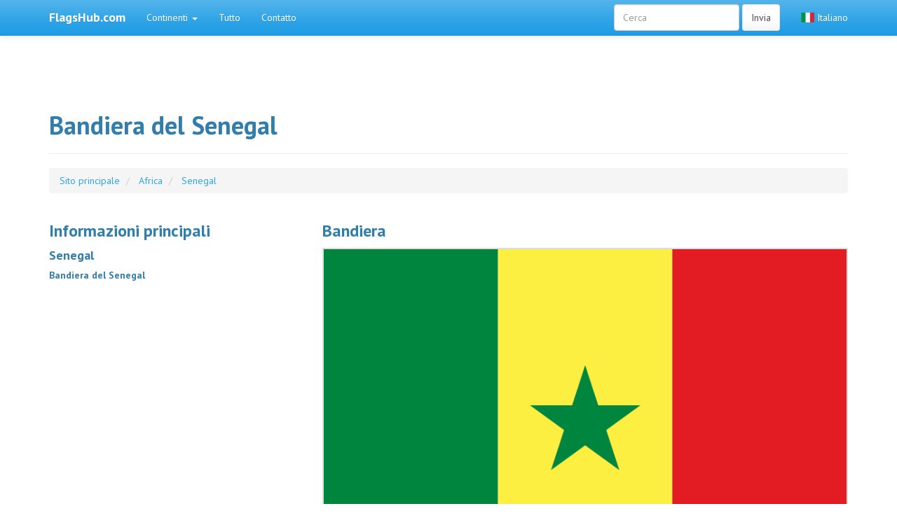

--- FILE ---
content_type: text/html; charset=UTF-8
request_url: https://flagshub.com/it/bandiera-del-senegal
body_size: 28985
content:
<!DOCTYPE html>
<html lang="it">

<head>
    <title>Bandiera del Senegal</title>
    <meta name="description" content="Senegal, un paese in Africa occidentale, l&#39;Oceano Atlantico. Nel nord e confina a nord-est con la Mauritania, a est con il Mali, a sud dalla">

    <meta charset="utf-8">
    <meta http-equiv="X-UA-Compatible" content="IE=edge">
    <meta name="viewport" content="width=device-width, initial-scale=1">

    
    
    


                        <link rel="alternate" hreflang="en" href="https://flagshub.com/flag-of-senegal" />
                                <link rel="alternate" hreflang="pl" href="https://flagshub.com/pl/flaga-senegalu" />
                                <link rel="alternate" hreflang="de" href="https://flagshub.com/de/flagge-von-senegal" />
                                <link rel="alternate" hreflang="es" href="https://flagshub.com/es/bandera-de-senegal" />
                                <link rel="alternate" hreflang="fr" href="https://flagshub.com/fr/drapeau-du-senegal" />
                                <link rel="alternate" hreflang="it" href="https://flagshub.com/it/bandiera-del-senegal" />
                                <link rel="alternate" hreflang="cs" href="https://flagshub.com/cs/vlajka-senegal" />
                                <link rel="alternate" hreflang="ru" href="https://flagshub.com/ru/flag-of-senegal" />
                                <link rel="alternate" hreflang="sk" href="https://flagshub.com/sk/flag-senegal" />
                                <link rel="alternate" hreflang="pt" href="https://flagshub.com/pt/flag-senegal" />
                                <link rel="alternate" hreflang="zh" href="https://flagshub.com/zh/flag-of-senegal" />
            
    <style>
        /*!
 * bootswatch v3.3.6
 * Homepage: http:/bootswatch.com
 * Copyright 2012-2016 Thomas Park
 * Licensed under MIT
 * Based on Bootstrap
*/*!
 * Bootstrap v3.3.6 (http:/getbootstrap.com)
 * Copyright 2011-2015 Twitter, Inc.
 * Licensed under MIT (https:/github.com/twbs/bootstrap/blob/master/LICENSE)
 */*! normalize.css v3.0.3 | MIT License | github.com/necolas/normalize.css */.label,sub,sup{vertical-align:baseline}hr,img{border:0}body,figure{margin:0}.navbar-fixed-bottom .navbar-collapse,.navbar-fixed-top .navbar-collapse,.pre-scrollable{max-height:340px}html{font-family:sans-serif;-ms-text-size-adjust:100%;-webkit-text-size-adjust:100%}article,aside,details,figcaption,figure,footer,header,hgroup,main,menu,nav,section,summary{display:block}audio,canvas,progress,video{display:inline-block;vertical-align:baseline}audio:not([controls]){display:none;height:0}[hidden],template{display:none}a{background-color:transparent}a:active,a:hover{outline:0}b,optgroup,strong{font-weight:700}dfn{font-style:italic}h1{margin:.67em 0}mark{background:#ff0;color:#000}sub,sup{font-size:75%;line-height:0;position:relative}sup{top:-.5em}sub{bottom:-.25em}img{vertical-align:middle}svg:not(:root){overflow:hidden}hr{-webkit-box-sizing:content-box;-moz-box-sizing:content-box;box-sizing:content-box;height:0}pre,textarea{overflow:auto}code,kbd,pre,samp{font-size:1em}button,input,optgroup,select,textarea{color:inherit;font:inherit;margin:0}.glyphicon,address{font-style:normal}button{overflow:visible}button,select{text-transform:none}button,html input[type=button],input[type=reset],input[type=submit]{-webkit-appearance:button;cursor:pointer}button[disabled],html input[disabled]{cursor:default}button::-moz-focus-inner,input::-moz-focus-inner{border:0;padding:0}input[type=checkbox],input[type=radio]{-webkit-box-sizing:border-box;-moz-box-sizing:border-box;box-sizing:border-box;padding:0}input[type=number]::-webkit-inner-spin-button,input[type=number]::-webkit-outer-spin-button{height:auto}input[type=search]::-webkit-search-cancel-button,input[type=search]::-webkit-search-decoration{-webkit-appearance:none}table{border-collapse:collapse;border-spacing:0}td,th{padding:0}/*! Source: https:/github.com/h5bp/html5-boilerplate/blob/master/src/css/main.css */@media print{blockquote,img,pre,tr{page-break-inside:avoid}*,:after,:before{background:0 0!important;color:#000!important;-webkit-box-shadow:none!important;box-shadow:none!important;text-shadow:none!important}a,a:visited{text-decoration:underline}a[href]:after{content:" (" attr(href) ")"}abbr[title]:after{content:" (" attr(title) ")"}a[href^="javascript:"]:after,a[href^="#"]:after{content:""}blockquote,pre{border:1px solid #999}thead{display:table-header-group}img{max-width:100%!important}h2,h3,p{orphans:3;widows:3}h2,h3{page-break-after:avoid}.navbar{display:none}.btn>.caret,.dropup>.btn>.caret{border-top-color:#000!important}.label{border:1px solid #000}.table{border-collapse:collapse!important}.table td,.table th{background-color:#fff!important}.table-bordered td,.table-bordered th{border:1px solid #ddd!important}}.dropdown-menu,.modal-content{-webkit-background-clip:padding-box}.btn,.btn-danger.active,.btn-danger:active,.btn-default.active,.btn-default:active,.btn-info.active,.btn-info:active,.btn-primary.active,.btn-primary:active,.btn-warning.active,.btn-warning:active,.btn.active,.btn:active,.dropdown-menu>.disabled>a:focus,.dropdown-menu>.disabled>a:hover,.form-control,.navbar-toggle,.open>.dropdown-toggle.btn-danger,.open>.dropdown-toggle.btn-default,.open>.dropdown-toggle.btn-info,.open>.dropdown-toggle.btn-primary,.open>.dropdown-toggle.btn-warning{background-image:none}.img-thumbnail,body{background-color:#fff}@font-face{font-family:'Glyphicons Halflings';src:url(../fonts/glyphicons-halflings-regular.eot);src:url(../fonts/glyphicons-halflings-regular.eot?#iefix) format('embedded-opentype'),url(../fonts/glyphicons-halflings-regular.woff2) format('woff2'),url(../fonts/glyphicons-halflings-regular.woff) format('woff'),url(../fonts/glyphicons-halflings-regular.ttf) format('truetype'),url(../fonts/glyphicons-halflings-regular.svg#glyphicons_halflingsregular) format('svg')}.glyphicon{position:relative;top:1px;display:inline-block;font-family:'Glyphicons Halflings';font-weight:400;line-height:1;-webkit-font-smoothing:antialiased;-moz-osx-font-smoothing:grayscale}.glyphicon-asterisk:before{content:"\002a"}.glyphicon-plus:before{content:"\002b"}.glyphicon-eur:before,.glyphicon-euro:before{content:"\20ac"}.glyphicon-minus:before{content:"\2212"}.glyphicon-cloud:before{content:"\2601"}.glyphicon-envelope:before{content:"\2709"}.glyphicon-pencil:before{content:"\270f"}.glyphicon-glass:before{content:"\e001"}.glyphicon-music:before{content:"\e002"}.glyphicon-search:before{content:"\e003"}.glyphicon-heart:before{content:"\e005"}.glyphicon-star:before{content:"\e006"}.glyphicon-star-empty:before{content:"\e007"}.glyphicon-user:before{content:"\e008"}.glyphicon-film:before{content:"\e009"}.glyphicon-th-large:before{content:"\e010"}.glyphicon-th:before{content:"\e011"}.glyphicon-th-list:before{content:"\e012"}.glyphicon-ok:before{content:"\e013"}.glyphicon-remove:before{content:"\e014"}.glyphicon-zoom-in:before{content:"\e015"}.glyphicon-zoom-out:before{content:"\e016"}.glyphicon-off:before{content:"\e017"}.glyphicon-signal:before{content:"\e018"}.glyphicon-cog:before{content:"\e019"}.glyphicon-trash:before{content:"\e020"}.glyphicon-home:before{content:"\e021"}.glyphicon-file:before{content:"\e022"}.glyphicon-time:before{content:"\e023"}.glyphicon-road:before{content:"\e024"}.glyphicon-download-alt:before{content:"\e025"}.glyphicon-download:before{content:"\e026"}.glyphicon-upload:before{content:"\e027"}.glyphicon-inbox:before{content:"\e028"}.glyphicon-play-circle:before{content:"\e029"}.glyphicon-repeat:before{content:"\e030"}.glyphicon-refresh:before{content:"\e031"}.glyphicon-list-alt:before{content:"\e032"}.glyphicon-lock:before{content:"\e033"}.glyphicon-flag:before{content:"\e034"}.glyphicon-headphones:before{content:"\e035"}.glyphicon-volume-off:before{content:"\e036"}.glyphicon-volume-down:before{content:"\e037"}.glyphicon-volume-up:before{content:"\e038"}.glyphicon-qrcode:before{content:"\e039"}.glyphicon-barcode:before{content:"\e040"}.glyphicon-tag:before{content:"\e041"}.glyphicon-tags:before{content:"\e042"}.glyphicon-book:before{content:"\e043"}.glyphicon-bookmark:before{content:"\e044"}.glyphicon-print:before{content:"\e045"}.glyphicon-camera:before{content:"\e046"}.glyphicon-font:before{content:"\e047"}.glyphicon-bold:before{content:"\e048"}.glyphicon-italic:before{content:"\e049"}.glyphicon-text-height:before{content:"\e050"}.glyphicon-text-width:before{content:"\e051"}.glyphicon-align-left:before{content:"\e052"}.glyphicon-align-center:before{content:"\e053"}.glyphicon-align-right:before{content:"\e054"}.glyphicon-align-justify:before{content:"\e055"}.glyphicon-list:before{content:"\e056"}.glyphicon-indent-left:before{content:"\e057"}.glyphicon-indent-right:before{content:"\e058"}.glyphicon-facetime-video:before{content:"\e059"}.glyphicon-picture:before{content:"\e060"}.glyphicon-map-marker:before{content:"\e062"}.glyphicon-adjust:before{content:"\e063"}.glyphicon-tint:before{content:"\e064"}.glyphicon-edit:before{content:"\e065"}.glyphicon-share:before{content:"\e066"}.glyphicon-check:before{content:"\e067"}.glyphicon-move:before{content:"\e068"}.glyphicon-step-backward:before{content:"\e069"}.glyphicon-fast-backward:before{content:"\e070"}.glyphicon-backward:before{content:"\e071"}.glyphicon-play:before{content:"\e072"}.glyphicon-pause:before{content:"\e073"}.glyphicon-stop:before{content:"\e074"}.glyphicon-forward:before{content:"\e075"}.glyphicon-fast-forward:before{content:"\e076"}.glyphicon-step-forward:before{content:"\e077"}.glyphicon-eject:before{content:"\e078"}.glyphicon-chevron-left:before{content:"\e079"}.glyphicon-chevron-right:before{content:"\e080"}.glyphicon-plus-sign:before{content:"\e081"}.glyphicon-minus-sign:before{content:"\e082"}.glyphicon-remove-sign:before{content:"\e083"}.glyphicon-ok-sign:before{content:"\e084"}.glyphicon-question-sign:before{content:"\e085"}.glyphicon-info-sign:before{content:"\e086"}.glyphicon-screenshot:before{content:"\e087"}.glyphicon-remove-circle:before{content:"\e088"}.glyphicon-ok-circle:before{content:"\e089"}.glyphicon-ban-circle:before{content:"\e090"}.glyphicon-arrow-left:before{content:"\e091"}.glyphicon-arrow-right:before{content:"\e092"}.glyphicon-arrow-up:before{content:"\e093"}.glyphicon-arrow-down:before{content:"\e094"}.glyphicon-share-alt:before{content:"\e095"}.glyphicon-resize-full:before{content:"\e096"}.glyphicon-resize-small:before{content:"\e097"}.glyphicon-exclamation-sign:before{content:"\e101"}.glyphicon-gift:before{content:"\e102"}.glyphicon-leaf:before{content:"\e103"}.glyphicon-fire:before{content:"\e104"}.glyphicon-eye-open:before{content:"\e105"}.glyphicon-eye-close:before{content:"\e106"}.glyphicon-warning-sign:before{content:"\e107"}.glyphicon-plane:before{content:"\e108"}.glyphicon-calendar:before{content:"\e109"}.glyphicon-random:before{content:"\e110"}.glyphicon-comment:before{content:"\e111"}.glyphicon-magnet:before{content:"\e112"}.glyphicon-chevron-up:before{content:"\e113"}.glyphicon-chevron-down:before{content:"\e114"}.glyphicon-retweet:before{content:"\e115"}.glyphicon-shopping-cart:before{content:"\e116"}.glyphicon-folder-close:before{content:"\e117"}.glyphicon-folder-open:before{content:"\e118"}.glyphicon-resize-vertical:before{content:"\e119"}.glyphicon-resize-horizontal:before{content:"\e120"}.glyphicon-hdd:before{content:"\e121"}.glyphicon-bullhorn:before{content:"\e122"}.glyphicon-bell:before{content:"\e123"}.glyphicon-certificate:before{content:"\e124"}.glyphicon-thumbs-up:before{content:"\e125"}.glyphicon-thumbs-down:before{content:"\e126"}.glyphicon-hand-right:before{content:"\e127"}.glyphicon-hand-left:before{content:"\e128"}.glyphicon-hand-up:before{content:"\e129"}.glyphicon-hand-down:before{content:"\e130"}.glyphicon-circle-arrow-right:before{content:"\e131"}.glyphicon-circle-arrow-left:before{content:"\e132"}.glyphicon-circle-arrow-up:before{content:"\e133"}.glyphicon-circle-arrow-down:before{content:"\e134"}.glyphicon-globe:before{content:"\e135"}.glyphicon-wrench:before{content:"\e136"}.glyphicon-tasks:before{content:"\e137"}.glyphicon-filter:before{content:"\e138"}.glyphicon-briefcase:before{content:"\e139"}.glyphicon-fullscreen:before{content:"\e140"}.glyphicon-dashboard:before{content:"\e141"}.glyphicon-paperclip:before{content:"\e142"}.glyphicon-heart-empty:before{content:"\e143"}.glyphicon-link:before{content:"\e144"}.glyphicon-phone:before{content:"\e145"}.glyphicon-pushpin:before{content:"\e146"}.glyphicon-usd:before{content:"\e148"}.glyphicon-gbp:before{content:"\e149"}.glyphicon-sort:before{content:"\e150"}.glyphicon-sort-by-alphabet:before{content:"\e151"}.glyphicon-sort-by-alphabet-alt:before{content:"\e152"}.glyphicon-sort-by-order:before{content:"\e153"}.glyphicon-sort-by-order-alt:before{content:"\e154"}.glyphicon-sort-by-attributes:before{content:"\e155"}.glyphicon-sort-by-attributes-alt:before{content:"\e156"}.glyphicon-unchecked:before{content:"\e157"}.glyphicon-expand:before{content:"\e158"}.glyphicon-collapse-down:before{content:"\e159"}.glyphicon-collapse-up:before{content:"\e160"}.glyphicon-log-in:before{content:"\e161"}.glyphicon-flash:before{content:"\e162"}.glyphicon-log-out:before{content:"\e163"}.glyphicon-new-window:before{content:"\e164"}.glyphicon-record:before{content:"\e165"}.glyphicon-save:before{content:"\e166"}.glyphicon-open:before{content:"\e167"}.glyphicon-saved:before{content:"\e168"}.glyphicon-import:before{content:"\e169"}.glyphicon-export:before{content:"\e170"}.glyphicon-send:before{content:"\e171"}.glyphicon-floppy-disk:before{content:"\e172"}.glyphicon-floppy-saved:before{content:"\e173"}.glyphicon-floppy-remove:before{content:"\e174"}.glyphicon-floppy-save:before{content:"\e175"}.glyphicon-floppy-open:before{content:"\e176"}.glyphicon-credit-card:before{content:"\e177"}.glyphicon-transfer:before{content:"\e178"}.glyphicon-cutlery:before{content:"\e179"}.glyphicon-header:before{content:"\e180"}.glyphicon-compressed:before{content:"\e181"}.glyphicon-earphone:before{content:"\e182"}.glyphicon-phone-alt:before{content:"\e183"}.glyphicon-tower:before{content:"\e184"}.glyphicon-stats:before{content:"\e185"}.glyphicon-sd-video:before{content:"\e186"}.glyphicon-hd-video:before{content:"\e187"}.glyphicon-subtitles:before{content:"\e188"}.glyphicon-sound-stereo:before{content:"\e189"}.glyphicon-sound-dolby:before{content:"\e190"}.glyphicon-sound-5-1:before{content:"\e191"}.glyphicon-sound-6-1:before{content:"\e192"}.glyphicon-sound-7-1:before{content:"\e193"}.glyphicon-copyright-mark:before{content:"\e194"}.glyphicon-registration-mark:before{content:"\e195"}.glyphicon-cloud-download:before{content:"\e197"}.glyphicon-cloud-upload:before{content:"\e198"}.glyphicon-tree-conifer:before{content:"\e199"}.glyphicon-tree-deciduous:before{content:"\e200"}.glyphicon-cd:before{content:"\e201"}.glyphicon-save-file:before{content:"\e202"}.glyphicon-open-file:before{content:"\e203"}.glyphicon-level-up:before{content:"\e204"}.glyphicon-copy:before{content:"\e205"}.glyphicon-paste:before{content:"\e206"}.glyphicon-alert:before{content:"\e209"}.glyphicon-equalizer:before{content:"\e210"}.glyphicon-king:before{content:"\e211"}.glyphicon-queen:before{content:"\e212"}.glyphicon-pawn:before{content:"\e213"}.glyphicon-bishop:before{content:"\e214"}.glyphicon-knight:before{content:"\e215"}.glyphicon-baby-formula:before{content:"\e216"}.glyphicon-tent:before{content:"\26fa"}.glyphicon-blackboard:before{content:"\e218"}.glyphicon-bed:before{content:"\e219"}.glyphicon-apple:before{content:"\f8ff"}.glyphicon-erase:before{content:"\e221"}.glyphicon-hourglass:before{content:"\231b"}.glyphicon-lamp:before{content:"\e223"}.glyphicon-duplicate:before{content:"\e224"}.glyphicon-piggy-bank:before{content:"\e225"}.glyphicon-scissors:before{content:"\e226"}.glyphicon-bitcoin:before,.glyphicon-btc:before,.glyphicon-xbt:before{content:"\e227"}.glyphicon-jpy:before,.glyphicon-yen:before{content:"\00a5"}.glyphicon-rub:before,.glyphicon-ruble:before{content:"\20bd"}.glyphicon-scale:before{content:"\e230"}.glyphicon-ice-lolly:before{content:"\e231"}.glyphicon-ice-lolly-tasted:before{content:"\e232"}.glyphicon-education:before{content:"\e233"}.glyphicon-option-horizontal:before{content:"\e234"}.glyphicon-option-vertical:before{content:"\e235"}.glyphicon-menu-hamburger:before{content:"\e236"}.glyphicon-modal-window:before{content:"\e237"}.glyphicon-oil:before{content:"\e238"}.glyphicon-grain:before{content:"\e239"}.glyphicon-sunglasses:before{content:"\e240"}.glyphicon-text-size:before{content:"\e241"}.glyphicon-text-color:before{content:"\e242"}.glyphicon-text-background:before{content:"\e243"}.glyphicon-object-align-top:before{content:"\e244"}.glyphicon-object-align-bottom:before{content:"\e245"}.glyphicon-object-align-horizontal:before{content:"\e246"}.glyphicon-object-align-left:before{content:"\e247"}.glyphicon-object-align-vertical:before{content:"\e248"}.glyphicon-object-align-right:before{content:"\e249"}.glyphicon-triangle-right:before{content:"\e250"}.glyphicon-triangle-left:before{content:"\e251"}.glyphicon-triangle-bottom:before{content:"\e252"}.glyphicon-triangle-top:before{content:"\e253"}.glyphicon-console:before{content:"\e254"}.glyphicon-superscript:before{content:"\e255"}.glyphicon-subscript:before{content:"\e256"}.glyphicon-menu-left:before{content:"\e257"}.glyphicon-menu-right:before{content:"\e258"}.glyphicon-menu-down:before{content:"\e259"}.glyphicon-menu-up:before{content:"\e260"}*,:after,:before{-webkit-box-sizing:border-box;-moz-box-sizing:border-box;box-sizing:border-box}html{font-size:10px;-webkit-tap-highlight-color:transparent}body{font-size:14px;line-height:1.42857143;color:#555}button,input,select,textarea{font-family:inherit;font-size:inherit;line-height:inherit}a{color:#2fa4e7;text-decoration:none}a:focus,a:hover{color:#157ab5;text-decoration:underline}a:focus{outline:dotted thin;outline:-webkit-focus-ring-color auto 5px;outline-offset:-2px}.carousel-inner>.item>a>img,.carousel-inner>.item>img,.img-responsive,.thumbnail a>img,.thumbnail>img{display:block;max-width:100%;height:auto}.img-rounded{border-radius:6px}.img-thumbnail{padding:4px;line-height:1.42857143;border:1px solid #ddd;border-radius:4px;-webkit-transition:all .2s ease-in-out;-o-transition:all .2s ease-in-out;transition:all .2s ease-in-out;display:inline-block;max-width:100%;height:auto}.img-circle{border-radius:50%}hr{margin-top:20px;margin-bottom:20px;border-top:1px solid #eee}.sr-only{position:absolute;width:1px;height:1px;margin:-1px;padding:0;overflow:hidden;clip:rect(0,0,0,0);border:0}.sr-only-focusable:active,.sr-only-focusable:focus{position:static;width:auto;height:auto;margin:0;overflow:visible;clip:auto}[role=button]{cursor:pointer}.h1,.h2,.h3,.h4,.h5,.h6,h1,h2,h3,h4,h5,h6{font-family:"Helvetica Neue",Helvetica,Arial,sans-serif;font-weight:500;line-height:1.2;color:#317eac}.h1 .small,.h1 small,.h2 .small,.h2 small,.h3 .small,.h3 small,.h4 .small,.h4 small,.h5 .small,.h5 small,.h6 .small,.h6 small,h1 .small,h1 small,h2 .small,h2 small,h3 .small,h3 small,h4 .small,h4 small,h5 .small,h5 small,h6 .small,h6 small{font-weight:400;line-height:1;color:#999}.h1,.h2,.h3,h1,h2,h3{margin-top:20px;margin-bottom:10px}.h1 .small,.h1 small,.h2 .small,.h2 small,.h3 .small,.h3 small,h1 .small,h1 small,h2 .small,h2 small,h3 .small,h3 small{font-size:65%}.h4,.h5,.h6,h4,h5,h6{margin-top:10px;margin-bottom:10px}.h4 .small,.h4 small,.h5 .small,.h5 small,.h6 .small,.h6 small,h4 .small,h4 small,h5 .small,h5 small,h6 .small,h6 small{font-size:75%}.h1,h1{font-size:36px}.h2,h2{font-size:30px}.h3,h3{font-size:24px}.h4,h4{font-size:18px}.h5,h5{font-size:14px}.h6,h6{font-size:12px}p{margin:0 0 10px}.lead{font-size:16px;font-weight:300;line-height:1.4}dt,kbd kbd,label{font-weight:700}address,blockquote .small,blockquote footer,blockquote small,dd,dt,pre{line-height:1.42857143}@media (min-width:768px){.lead{font-size:21px}}.small,small{font-size:85%}.mark,mark{background-color:#fcf8e3;padding:.2em}.list-inline,.list-unstyled{padding-left:0;list-style:none}.text-left{text-align:left}.text-right{text-align:right}.text-center{text-align:center}.text-justify{text-align:justify}.text-nowrap{white-space:nowrap}.text-lowercase{text-transform:lowercase}.text-uppercase{text-transform:uppercase}.text-capitalize{text-transform:capitalize}.text-muted{color:#999}.text-primary{color:#2fa4e7}a.text-primary:focus,a.text-primary:hover{color:#178acc}.text-success{color:#468847}a.text-success:focus,a.text-success:hover{color:#356635}.text-info{color:#3a87ad}a.text-info:focus,a.text-info:hover{color:#2d6987}.text-warning{color:#c09853}a.text-warning:focus,a.text-warning:hover{color:#a47e3c}.text-danger{color:#b94a48}a.text-danger:focus,a.text-danger:hover{color:#953b39}.bg-primary{color:#fff;background-color:#2fa4e7}a.bg-primary:focus,a.bg-primary:hover{background-color:#178acc}.bg-success{background-color:#dff0d8}a.bg-success:focus,a.bg-success:hover{background-color:#c1e2b3}.bg-info{background-color:#d9edf7}a.bg-info:focus,a.bg-info:hover{background-color:#afd9ee}.bg-warning{background-color:#fcf8e3}a.bg-warning:focus,a.bg-warning:hover{background-color:#f7ecb5}.bg-danger{background-color:#f2dede}a.bg-danger:focus,a.bg-danger:hover{background-color:#e4b9b9}pre code,table{background-color:transparent}.page-header{padding-bottom:9px;margin:40px 0 20px;border-bottom:1px solid #eee}dl,ol,ul{margin-top:0}blockquote ol:last-child,blockquote p:last-child,blockquote ul:last-child,ol ol,ol ul,ul ol,ul ul{margin-bottom:0}address,dl{margin-bottom:20px}ol,ul{margin-bottom:10px}.list-inline{margin-left:-5px}.list-inline>li{display:inline-block;padding-left:5px;padding-right:5px}legend,pre{display:block}dd{margin-left:0}@media (min-width:768px){.dl-horizontal dt{float:left;width:160px;clear:left;text-align:right;overflow:hidden;text-overflow:ellipsis;white-space:nowrap}.dl-horizontal dd{margin-left:180px}.container{width:750px}}abbr[data-original-title],abbr[title]{cursor:help;border-bottom:1px dotted #999}.initialism{font-size:90%;text-transform:uppercase}blockquote{padding:10px 20px;margin:0 0 20px;font-size:17.5px;border-left:5px solid #eee}blockquote .small,blockquote footer,blockquote small{display:block;font-size:80%;color:#999}blockquote .small:before,blockquote footer:before,blockquote small:before{content:'\2014 \00A0'}.blockquote-reverse,blockquote.pull-right{padding-right:15px;padding-left:0;border-right:5px solid #eee;border-left:0;text-align:right}code,kbd{padding:2px 4px;font-size:90%}caption,th{text-align:left}.blockquote-reverse .small:before,.blockquote-reverse footer:before,.blockquote-reverse small:before,blockquote.pull-right .small:before,blockquote.pull-right footer:before,blockquote.pull-right small:before{content:''}.blockquote-reverse .small:after,.blockquote-reverse footer:after,.blockquote-reverse small:after,blockquote.pull-right .small:after,blockquote.pull-right footer:after,blockquote.pull-right small:after{content:'\00A0 \2014'}code,kbd,pre,samp{font-family:Menlo,Monaco,Consolas,"Courier New",monospace}code{color:#c7254e;background-color:#f9f2f4;border-radius:4px}kbd{color:#fff;background-color:#333;border-radius:3px;-webkit-box-shadow:inset 0 -1px 0 rgba(0,0,0,.25);box-shadow:inset 0 -1px 0 rgba(0,0,0,.25)}kbd kbd{padding:0;font-size:100%;-webkit-box-shadow:none;box-shadow:none}pre{padding:9.5px;margin:0 0 10px;font-size:13px;word-break:break-all;word-wrap:break-word;color:#333;background-color:#f5f5f5;border:1px solid #ccc;border-radius:4px}.container,.container-fluid{margin-right:auto;margin-left:auto}pre code{padding:0;font-size:inherit;color:inherit;white-space:pre-wrap;border-radius:0}.container,.container-fluid{padding-left:15px;padding-right:15px}.pre-scrollable{overflow-y:scroll}@media (min-width:992px){.container{width:970px}}@media (min-width:1200px){.container{width:1170px}}.row{margin-left:-15px;margin-right:-15px}.col-lg-1,.col-lg-10,.col-lg-11,.col-lg-12,.col-lg-2,.col-lg-3,.col-lg-4,.col-lg-5,.col-lg-6,.col-lg-7,.col-lg-8,.col-lg-9,.col-md-1,.col-md-10,.col-md-11,.col-md-12,.col-md-2,.col-md-3,.col-md-4,.col-md-5,.col-md-6,.col-md-7,.col-md-8,.col-md-9,.col-sm-1,.col-sm-10,.col-sm-11,.col-sm-12,.col-sm-2,.col-sm-3,.col-sm-4,.col-sm-5,.col-sm-6,.col-sm-7,.col-sm-8,.col-sm-9,.col-xs-1,.col-xs-10,.col-xs-11,.col-xs-12,.col-xs-2,.col-xs-3,.col-xs-4,.col-xs-5,.col-xs-6,.col-xs-7,.col-xs-8,.col-xs-9{position:relative;min-height:1px;padding-left:15px;padding-right:15px}.col-xs-1,.col-xs-10,.col-xs-11,.col-xs-12,.col-xs-2,.col-xs-3,.col-xs-4,.col-xs-5,.col-xs-6,.col-xs-7,.col-xs-8,.col-xs-9{float:left}.col-xs-12{width:100%}.col-xs-11{width:91.66666667%}.col-xs-10{width:83.33333333%}.col-xs-9{width:75%}.col-xs-8{width:66.66666667%}.col-xs-7{width:58.33333333%}.col-xs-6{width:50%}.col-xs-5{width:41.66666667%}.col-xs-4{width:33.33333333%}.col-xs-3{width:25%}.col-xs-2{width:16.66666667%}.col-xs-1{width:8.33333333%}.col-xs-pull-12{right:100%}.col-xs-pull-11{right:91.66666667%}.col-xs-pull-10{right:83.33333333%}.col-xs-pull-9{right:75%}.col-xs-pull-8{right:66.66666667%}.col-xs-pull-7{right:58.33333333%}.col-xs-pull-6{right:50%}.col-xs-pull-5{right:41.66666667%}.col-xs-pull-4{right:33.33333333%}.col-xs-pull-3{right:25%}.col-xs-pull-2{right:16.66666667%}.col-xs-pull-1{right:8.33333333%}.col-xs-pull-0{right:auto}.col-xs-push-12{left:100%}.col-xs-push-11{left:91.66666667%}.col-xs-push-10{left:83.33333333%}.col-xs-push-9{left:75%}.col-xs-push-8{left:66.66666667%}.col-xs-push-7{left:58.33333333%}.col-xs-push-6{left:50%}.col-xs-push-5{left:41.66666667%}.col-xs-push-4{left:33.33333333%}.col-xs-push-3{left:25%}.col-xs-push-2{left:16.66666667%}.col-xs-push-1{left:8.33333333%}.col-xs-push-0{left:auto}.col-xs-offset-12{margin-left:100%}.col-xs-offset-11{margin-left:91.66666667%}.col-xs-offset-10{margin-left:83.33333333%}.col-xs-offset-9{margin-left:75%}.col-xs-offset-8{margin-left:66.66666667%}.col-xs-offset-7{margin-left:58.33333333%}.col-xs-offset-6{margin-left:50%}.col-xs-offset-5{margin-left:41.66666667%}.col-xs-offset-4{margin-left:33.33333333%}.col-xs-offset-3{margin-left:25%}.col-xs-offset-2{margin-left:16.66666667%}.col-xs-offset-1{margin-left:8.33333333%}.col-xs-offset-0{margin-left:0}@media (min-width:768px){.col-sm-1,.col-sm-10,.col-sm-11,.col-sm-12,.col-sm-2,.col-sm-3,.col-sm-4,.col-sm-5,.col-sm-6,.col-sm-7,.col-sm-8,.col-sm-9{float:left}.col-sm-12{width:100%}.col-sm-11{width:91.66666667%}.col-sm-10{width:83.33333333%}.col-sm-9{width:75%}.col-sm-8{width:66.66666667%}.col-sm-7{width:58.33333333%}.col-sm-6{width:50%}.col-sm-5{width:41.66666667%}.col-sm-4{width:33.33333333%}.col-sm-3{width:25%}.col-sm-2{width:16.66666667%}.col-sm-1{width:8.33333333%}.col-sm-pull-12{right:100%}.col-sm-pull-11{right:91.66666667%}.col-sm-pull-10{right:83.33333333%}.col-sm-pull-9{right:75%}.col-sm-pull-8{right:66.66666667%}.col-sm-pull-7{right:58.33333333%}.col-sm-pull-6{right:50%}.col-sm-pull-5{right:41.66666667%}.col-sm-pull-4{right:33.33333333%}.col-sm-pull-3{right:25%}.col-sm-pull-2{right:16.66666667%}.col-sm-pull-1{right:8.33333333%}.col-sm-pull-0{right:auto}.col-sm-push-12{left:100%}.col-sm-push-11{left:91.66666667%}.col-sm-push-10{left:83.33333333%}.col-sm-push-9{left:75%}.col-sm-push-8{left:66.66666667%}.col-sm-push-7{left:58.33333333%}.col-sm-push-6{left:50%}.col-sm-push-5{left:41.66666667%}.col-sm-push-4{left:33.33333333%}.col-sm-push-3{left:25%}.col-sm-push-2{left:16.66666667%}.col-sm-push-1{left:8.33333333%}.col-sm-push-0{left:auto}.col-sm-offset-12{margin-left:100%}.col-sm-offset-11{margin-left:91.66666667%}.col-sm-offset-10{margin-left:83.33333333%}.col-sm-offset-9{margin-left:75%}.col-sm-offset-8{margin-left:66.66666667%}.col-sm-offset-7{margin-left:58.33333333%}.col-sm-offset-6{margin-left:50%}.col-sm-offset-5{margin-left:41.66666667%}.col-sm-offset-4{margin-left:33.33333333%}.col-sm-offset-3{margin-left:25%}.col-sm-offset-2{margin-left:16.66666667%}.col-sm-offset-1{margin-left:8.33333333%}.col-sm-offset-0{margin-left:0}}@media (min-width:992px){.col-md-1,.col-md-10,.col-md-11,.col-md-12,.col-md-2,.col-md-3,.col-md-4,.col-md-5,.col-md-6,.col-md-7,.col-md-8,.col-md-9{float:left}.col-md-12{width:100%}.col-md-11{width:91.66666667%}.col-md-10{width:83.33333333%}.col-md-9{width:75%}.col-md-8{width:66.66666667%}.col-md-7{width:58.33333333%}.col-md-6{width:50%}.col-md-5{width:41.66666667%}.col-md-4{width:33.33333333%}.col-md-3{width:25%}.col-md-2{width:16.66666667%}.col-md-1{width:8.33333333%}.col-md-pull-12{right:100%}.col-md-pull-11{right:91.66666667%}.col-md-pull-10{right:83.33333333%}.col-md-pull-9{right:75%}.col-md-pull-8{right:66.66666667%}.col-md-pull-7{right:58.33333333%}.col-md-pull-6{right:50%}.col-md-pull-5{right:41.66666667%}.col-md-pull-4{right:33.33333333%}.col-md-pull-3{right:25%}.col-md-pull-2{right:16.66666667%}.col-md-pull-1{right:8.33333333%}.col-md-pull-0{right:auto}.col-md-push-12{left:100%}.col-md-push-11{left:91.66666667%}.col-md-push-10{left:83.33333333%}.col-md-push-9{left:75%}.col-md-push-8{left:66.66666667%}.col-md-push-7{left:58.33333333%}.col-md-push-6{left:50%}.col-md-push-5{left:41.66666667%}.col-md-push-4{left:33.33333333%}.col-md-push-3{left:25%}.col-md-push-2{left:16.66666667%}.col-md-push-1{left:8.33333333%}.col-md-push-0{left:auto}.col-md-offset-12{margin-left:100%}.col-md-offset-11{margin-left:91.66666667%}.col-md-offset-10{margin-left:83.33333333%}.col-md-offset-9{margin-left:75%}.col-md-offset-8{margin-left:66.66666667%}.col-md-offset-7{margin-left:58.33333333%}.col-md-offset-6{margin-left:50%}.col-md-offset-5{margin-left:41.66666667%}.col-md-offset-4{margin-left:33.33333333%}.col-md-offset-3{margin-left:25%}.col-md-offset-2{margin-left:16.66666667%}.col-md-offset-1{margin-left:8.33333333%}.col-md-offset-0{margin-left:0}}@media (min-width:1200px){.col-lg-1,.col-lg-10,.col-lg-11,.col-lg-12,.col-lg-2,.col-lg-3,.col-lg-4,.col-lg-5,.col-lg-6,.col-lg-7,.col-lg-8,.col-lg-9{float:left}.col-lg-12{width:100%}.col-lg-11{width:91.66666667%}.col-lg-10{width:83.33333333%}.col-lg-9{width:75%}.col-lg-8{width:66.66666667%}.col-lg-7{width:58.33333333%}.col-lg-6{width:50%}.col-lg-5{width:41.66666667%}.col-lg-4{width:33.33333333%}.col-lg-3{width:25%}.col-lg-2{width:16.66666667%}.col-lg-1{width:8.33333333%}.col-lg-pull-12{right:100%}.col-lg-pull-11{right:91.66666667%}.col-lg-pull-10{right:83.33333333%}.col-lg-pull-9{right:75%}.col-lg-pull-8{right:66.66666667%}.col-lg-pull-7{right:58.33333333%}.col-lg-pull-6{right:50%}.col-lg-pull-5{right:41.66666667%}.col-lg-pull-4{right:33.33333333%}.col-lg-pull-3{right:25%}.col-lg-pull-2{right:16.66666667%}.col-lg-pull-1{right:8.33333333%}.col-lg-pull-0{right:auto}.col-lg-push-12{left:100%}.col-lg-push-11{left:91.66666667%}.col-lg-push-10{left:83.33333333%}.col-lg-push-9{left:75%}.col-lg-push-8{left:66.66666667%}.col-lg-push-7{left:58.33333333%}.col-lg-push-6{left:50%}.col-lg-push-5{left:41.66666667%}.col-lg-push-4{left:33.33333333%}.col-lg-push-3{left:25%}.col-lg-push-2{left:16.66666667%}.col-lg-push-1{left:8.33333333%}.col-lg-push-0{left:auto}.col-lg-offset-12{margin-left:100%}.col-lg-offset-11{margin-left:91.66666667%}.col-lg-offset-10{margin-left:83.33333333%}.col-lg-offset-9{margin-left:75%}.col-lg-offset-8{margin-left:66.66666667%}.col-lg-offset-7{margin-left:58.33333333%}.col-lg-offset-6{margin-left:50%}.col-lg-offset-5{margin-left:41.66666667%}.col-lg-offset-4{margin-left:33.33333333%}.col-lg-offset-3{margin-left:25%}.col-lg-offset-2{margin-left:16.66666667%}.col-lg-offset-1{margin-left:8.33333333%}.col-lg-offset-0{margin-left:0}}caption{padding-top:8px;padding-bottom:8px;color:#999}.table{width:100%;max-width:100%}.table>tbody>tr>td,.table>tbody>tr>th,.table>tfoot>tr>td,.table>tfoot>tr>th,.table>thead>tr>td,.table>thead>tr>th{padding:8px;line-height:1.42857143;vertical-align:top;border-top:1px solid #ddd}.table>thead>tr>th{vertical-align:bottom;border-bottom:2px solid #ddd}.table>caption+thead>tr:first-child>td,.table>caption+thead>tr:first-child>th,.table>colgroup+thead>tr:first-child>td,.table>colgroup+thead>tr:first-child>th,.table>thead:first-child>tr:first-child>td,.table>thead:first-child>tr:first-child>th{border-top:0}.table>tbody+tbody{border-top:2px solid #ddd}.table .table{background-color:#fff}.table-condensed>tbody>tr>td,.table-condensed>tbody>tr>th,.table-condensed>tfoot>tr>td,.table-condensed>tfoot>tr>th,.table-condensed>thead>tr>td,.table-condensed>thead>tr>th{padding:5px}.table-bordered,.table-bordered>tbody>tr>td,.table-bordered>tbody>tr>th,.table-bordered>tfoot>tr>td,.table-bordered>tfoot>tr>th,.table-bordered>thead>tr>td,.table-bordered>thead>tr>th{border:1px solid #ddd}.table-bordered>thead>tr>td,.table-bordered>thead>tr>th{border-bottom-width:2px}.table-striped>tbody>tr:nth-of-type(odd){background-color:#f9f9f9}.table-hover>tbody>tr:hover,.table>tbody>tr.active>td,.table>tbody>tr.active>th,.table>tbody>tr>td.active,.table>tbody>tr>th.active,.table>tfoot>tr.active>td,.table>tfoot>tr.active>th,.table>tfoot>tr>td.active,.table>tfoot>tr>th.active,.table>thead>tr.active>td,.table>thead>tr.active>th,.table>thead>tr>td.active,.table>thead>tr>th.active{background-color:#f5f5f5}table col[class*=col-]{position:static;float:none;display:table-column}table td[class*=col-],table th[class*=col-]{position:static;float:none;display:table-cell}.btn-group>.btn-group,.btn-toolbar .btn,.btn-toolbar .btn-group,.btn-toolbar .input-group,.dropdown-menu{float:left}.table-hover>tbody>tr.active:hover>td,.table-hover>tbody>tr.active:hover>th,.table-hover>tbody>tr:hover>.active,.table-hover>tbody>tr>td.active:hover,.table-hover>tbody>tr>th.active:hover{background-color:#e8e8e8}.table>tbody>tr.success>td,.table>tbody>tr.success>th,.table>tbody>tr>td.success,.table>tbody>tr>th.success,.table>tfoot>tr.success>td,.table>tfoot>tr.success>th,.table>tfoot>tr>td.success,.table>tfoot>tr>th.success,.table>thead>tr.success>td,.table>thead>tr.success>th,.table>thead>tr>td.success,.table>thead>tr>th.success{background-color:#dff0d8}.table-hover>tbody>tr.success:hover>td,.table-hover>tbody>tr.success:hover>th,.table-hover>tbody>tr:hover>.success,.table-hover>tbody>tr>td.success:hover,.table-hover>tbody>tr>th.success:hover{background-color:#d0e9c6}.table>tbody>tr.info>td,.table>tbody>tr.info>th,.table>tbody>tr>td.info,.table>tbody>tr>th.info,.table>tfoot>tr.info>td,.table>tfoot>tr.info>th,.table>tfoot>tr>td.info,.table>tfoot>tr>th.info,.table>thead>tr.info>td,.table>thead>tr.info>th,.table>thead>tr>td.info,.table>thead>tr>th.info{background-color:#d9edf7}.table-hover>tbody>tr.info:hover>td,.table-hover>tbody>tr.info:hover>th,.table-hover>tbody>tr:hover>.info,.table-hover>tbody>tr>td.info:hover,.table-hover>tbody>tr>th.info:hover{background-color:#c4e3f3}.table>tbody>tr.warning>td,.table>tbody>tr.warning>th,.table>tbody>tr>td.warning,.table>tbody>tr>th.warning,.table>tfoot>tr.warning>td,.table>tfoot>tr.warning>th,.table>tfoot>tr>td.warning,.table>tfoot>tr>th.warning,.table>thead>tr.warning>td,.table>thead>tr.warning>th,.table>thead>tr>td.warning,.table>thead>tr>th.warning{background-color:#fcf8e3}.table-hover>tbody>tr.warning:hover>td,.table-hover>tbody>tr.warning:hover>th,.table-hover>tbody>tr:hover>.warning,.table-hover>tbody>tr>td.warning:hover,.table-hover>tbody>tr>th.warning:hover{background-color:#faf2cc}.table>tbody>tr.danger>td,.table>tbody>tr.danger>th,.table>tbody>tr>td.danger,.table>tbody>tr>th.danger,.table>tfoot>tr.danger>td,.table>tfoot>tr.danger>th,.table>tfoot>tr>td.danger,.table>tfoot>tr>th.danger,.table>thead>tr.danger>td,.table>thead>tr.danger>th,.table>thead>tr>td.danger,.table>thead>tr>th.danger{background-color:#f2dede}.table-hover>tbody>tr.danger:hover>td,.table-hover>tbody>tr.danger:hover>th,.table-hover>tbody>tr:hover>.danger,.table-hover>tbody>tr>td.danger:hover,.table-hover>tbody>tr>th.danger:hover{background-color:#ebcccc}.table-responsive{overflow-x:auto;min-height:.01%}@media screen and (max-width:767px){.table-responsive{width:100%;margin-bottom:15px;overflow-y:hidden;-ms-overflow-style:-ms-autohiding-scrollbar;border:1px solid #ddd}.table-responsive>.table{margin-bottom:0}.table-responsive>.table>tbody>tr>td,.table-responsive>.table>tbody>tr>th,.table-responsive>.table>tfoot>tr>td,.table-responsive>.table>tfoot>tr>th,.table-responsive>.table>thead>tr>td,.table-responsive>.table>thead>tr>th{white-space:nowrap}.table-responsive>.table-bordered{border:0}.table-responsive>.table-bordered>tbody>tr>td:first-child,.table-responsive>.table-bordered>tbody>tr>th:first-child,.table-responsive>.table-bordered>tfoot>tr>td:first-child,.table-responsive>.table-bordered>tfoot>tr>th:first-child,.table-responsive>.table-bordered>thead>tr>td:first-child,.table-responsive>.table-bordered>thead>tr>th:first-child{border-left:0}.table-responsive>.table-bordered>tbody>tr>td:last-child,.table-responsive>.table-bordered>tbody>tr>th:last-child,.table-responsive>.table-bordered>tfoot>tr>td:last-child,.table-responsive>.table-bordered>tfoot>tr>th:last-child,.table-responsive>.table-bordered>thead>tr>td:last-child,.table-responsive>.table-bordered>thead>tr>th:last-child{border-right:0}.table-responsive>.table-bordered>tbody>tr:last-child>td,.table-responsive>.table-bordered>tbody>tr:last-child>th,.table-responsive>.table-bordered>tfoot>tr:last-child>td,.table-responsive>.table-bordered>tfoot>tr:last-child>th{border-bottom:0}}fieldset,legend{padding:0;border:0}fieldset{margin:0;min-width:0}legend{width:100%;margin-bottom:20px;font-size:21px;line-height:inherit;color:#555;border-bottom:1px solid #e5e5e5}label{display:inline-block;max-width:100%;margin-bottom:5px}input[type=search]{-webkit-box-sizing:border-box;-moz-box-sizing:border-box;box-sizing:border-box;-webkit-appearance:none}input[type=checkbox],input[type=radio]{margin:4px 0 0;margin-top:1px\9;line-height:normal}.form-control,output{font-size:14px;line-height:1.42857143;color:#555;display:block}input[type=file]{display:block}input[type=range]{display:block;width:100%}select[multiple],select[size]{height:auto}input[type=file]:focus,input[type=checkbox]:focus,input[type=radio]:focus{outline:dotted thin;outline:-webkit-focus-ring-color auto 5px;outline-offset:-2px}output{padding-top:9px}.form-control{width:100%;height:38px;padding:8px 12px;background-color:#fff;border:1px solid #ccc;border-radius:4px;-webkit-box-shadow:inset 0 1px 1px rgba(0,0,0,.075);box-shadow:inset 0 1px 1px rgba(0,0,0,.075);-webkit-transition:border-color ease-in-out .15s,-webkit-box-shadow ease-in-out .15s;-o-transition:border-color ease-in-out .15s,box-shadow ease-in-out .15s;transition:border-color ease-in-out .15s,box-shadow ease-in-out .15s}.form-control:focus{border-color:#66afe9;outline:0;-webkit-box-shadow:inset 0 1px 1px rgba(0,0,0,.075),0 0 8px rgba(102,175,233,.6);box-shadow:inset 0 1px 1px rgba(0,0,0,.075),0 0 8px rgba(102,175,233,.6)}.form-control::-moz-placeholder{color:#999;opacity:1}.form-control:-ms-input-placeholder{color:#999}.form-control::-webkit-input-placeholder{color:#999}.has-success .checkbox,.has-success .checkbox-inline,.has-success .control-label,.has-success .form-control-feedback,.has-success .help-block,.has-success .radio,.has-success .radio-inline,.has-success.checkbox label,.has-success.checkbox-inline label,.has-success.radio label,.has-success.radio-inline label{color:#468847}.form-control::-ms-expand{border:0;background-color:transparent}.form-control[disabled],.form-control[readonly],fieldset[disabled] .form-control{background-color:#eee;opacity:1}.form-control[disabled],fieldset[disabled] .form-control{cursor:not-allowed}textarea.form-control{height:auto}@media screen and (-webkit-min-device-pixel-ratio:0){input[type=date].form-control,input[type=time].form-control,input[type=datetime-local].form-control,input[type=month].form-control{line-height:38px}.input-group-sm input[type=date],.input-group-sm input[type=time],.input-group-sm input[type=datetime-local],.input-group-sm input[type=month],input[type=date].input-sm,input[type=time].input-sm,input[type=datetime-local].input-sm,input[type=month].input-sm{line-height:30px}.input-group-lg input[type=date],.input-group-lg input[type=time],.input-group-lg input[type=datetime-local],.input-group-lg input[type=month],input[type=date].input-lg,input[type=time].input-lg,input[type=datetime-local].input-lg,input[type=month].input-lg{line-height:54px}}.form-group{margin-bottom:15px}.checkbox,.radio{position:relative;display:block;margin-top:10px;margin-bottom:10px}.checkbox label,.radio label{min-height:20px;padding-left:20px;margin-bottom:0;font-weight:400;cursor:pointer}.checkbox input[type=checkbox],.checkbox-inline input[type=checkbox],.radio input[type=radio],.radio-inline input[type=radio]{position:absolute;margin-left:-20px;margin-top:4px\9}.checkbox+.checkbox,.radio+.radio{margin-top:-5px}.checkbox-inline,.radio-inline{position:relative;display:inline-block;padding-left:20px;margin-bottom:0;vertical-align:middle;font-weight:400;cursor:pointer}.checkbox-inline+.checkbox-inline,.radio-inline+.radio-inline{margin-top:0;margin-left:10px}.checkbox-inline.disabled,.checkbox.disabled label,.radio-inline.disabled,.radio.disabled label,fieldset[disabled] .checkbox label,fieldset[disabled] .checkbox-inline,fieldset[disabled] .radio label,fieldset[disabled] .radio-inline,fieldset[disabled] input[type=checkbox],fieldset[disabled] input[type=radio],input[type=checkbox].disabled,input[type=checkbox][disabled],input[type=radio].disabled,input[type=radio][disabled]{cursor:not-allowed}.form-control-static{padding-top:9px;padding-bottom:9px;margin-bottom:0;min-height:34px}.form-control-static.input-lg,.form-control-static.input-sm{padding-left:0;padding-right:0}.form-group-sm .form-control,.input-sm{padding:5px 10px;border-radius:3px;font-size:12px}.input-sm{height:30px;line-height:1.5}select.input-sm{height:30px;line-height:30px}select[multiple].input-sm,textarea.input-sm{height:auto}.form-group-sm .form-control{height:30px;line-height:1.5}.form-group-lg .form-control,.input-lg{border-radius:6px;padding:14px 16px;font-size:18px}.form-group-sm select.form-control{height:30px;line-height:30px}.form-group-sm select[multiple].form-control,.form-group-sm textarea.form-control{height:auto}.form-group-sm .form-control-static{height:30px;min-height:32px;padding:6px 10px;font-size:12px;line-height:1.5}.input-lg{height:54px;line-height:1.3333333}select.input-lg{height:54px;line-height:54px}select[multiple].input-lg,textarea.input-lg{height:auto}.form-group-lg .form-control{height:54px;line-height:1.3333333}.form-group-lg select.form-control{height:54px;line-height:54px}.form-group-lg select[multiple].form-control,.form-group-lg textarea.form-control{height:auto}.form-group-lg .form-control-static{height:54px;min-height:38px;padding:15px 16px;font-size:18px;line-height:1.3333333}.has-feedback{position:relative}.has-feedback .form-control{padding-right:47.5px}.form-control-feedback{position:absolute;top:0;right:0;z-index:2;display:block;width:38px;height:38px;line-height:38px;text-align:center;pointer-events:none}.collapsing,.dropdown,.dropup{position:relative}.form-group-lg .form-control+.form-control-feedback,.input-group-lg+.form-control-feedback,.input-lg+.form-control-feedback{width:54px;height:54px;line-height:54px}.form-group-sm .form-control+.form-control-feedback,.input-group-sm+.form-control-feedback,.input-sm+.form-control-feedback{width:30px;height:30px;line-height:30px}.has-success .form-control{border-color:#468847;-webkit-box-shadow:inset 0 1px 1px rgba(0,0,0,.075);box-shadow:inset 0 1px 1px rgba(0,0,0,.075)}.has-success .form-control:focus{border-color:#356635;-webkit-box-shadow:inset 0 1px 1px rgba(0,0,0,.075),0 0 6px #7aba7b;box-shadow:inset 0 1px 1px rgba(0,0,0,.075),0 0 6px #7aba7b}.has-success .input-group-addon{color:#468847;border-color:#468847;background-color:#dff0d8}.has-warning .checkbox,.has-warning .checkbox-inline,.has-warning .control-label,.has-warning .form-control-feedback,.has-warning .help-block,.has-warning .radio,.has-warning .radio-inline,.has-warning.checkbox label,.has-warning.checkbox-inline label,.has-warning.radio label,.has-warning.radio-inline label{color:#c09853}.has-warning .form-control{border-color:#c09853;-webkit-box-shadow:inset 0 1px 1px rgba(0,0,0,.075);box-shadow:inset 0 1px 1px rgba(0,0,0,.075)}.has-warning .form-control:focus{border-color:#a47e3c;-webkit-box-shadow:inset 0 1px 1px rgba(0,0,0,.075),0 0 6px #dbc59e;box-shadow:inset 0 1px 1px rgba(0,0,0,.075),0 0 6px #dbc59e}.has-warning .input-group-addon{color:#c09853;border-color:#c09853;background-color:#fcf8e3}.has-error .checkbox,.has-error .checkbox-inline,.has-error .control-label,.has-error .form-control-feedback,.has-error .help-block,.has-error .radio,.has-error .radio-inline,.has-error.checkbox label,.has-error.checkbox-inline label,.has-error.radio label,.has-error.radio-inline label{color:#b94a48}.has-error .form-control{border-color:#b94a48;-webkit-box-shadow:inset 0 1px 1px rgba(0,0,0,.075);box-shadow:inset 0 1px 1px rgba(0,0,0,.075)}.has-error .form-control:focus{border-color:#953b39;-webkit-box-shadow:inset 0 1px 1px rgba(0,0,0,.075),0 0 6px #d59392;box-shadow:inset 0 1px 1px rgba(0,0,0,.075),0 0 6px #d59392}.has-error .input-group-addon{color:#b94a48;border-color:#b94a48;background-color:#f2dede}.has-feedback label~.form-control-feedback{top:25px}.has-feedback label.sr-only~.form-control-feedback{top:0}.help-block{display:block;margin-top:5px;margin-bottom:10px;color:#959595}@media (min-width:768px){.form-inline .form-control-static,.form-inline .form-group{display:inline-block}.form-inline .control-label,.form-inline .form-group{margin-bottom:0;vertical-align:middle}.form-inline .form-control{display:inline-block;width:auto;vertical-align:middle}.form-inline .input-group{display:inline-table;vertical-align:middle}.form-inline .input-group .form-control,.form-inline .input-group .input-group-addon,.form-inline .input-group .input-group-btn{width:auto}.form-inline .input-group>.form-control{width:100%}.form-inline .checkbox,.form-inline .radio{display:inline-block;margin-top:0;margin-bottom:0;vertical-align:middle}.form-inline .checkbox label,.form-inline .radio label{padding-left:0}.form-inline .checkbox input[type=checkbox],.form-inline .radio input[type=radio]{position:relative;margin-left:0}.form-inline .has-feedback .form-control-feedback{top:0}.form-horizontal .control-label{text-align:right;margin-bottom:0;padding-top:9px}}.form-horizontal .checkbox,.form-horizontal .checkbox-inline,.form-horizontal .radio,.form-horizontal .radio-inline{margin-top:0;margin-bottom:0;padding-top:9px}.form-horizontal .checkbox,.form-horizontal .radio{min-height:29px}.form-horizontal .form-group{margin-left:-15px;margin-right:-15px}.form-horizontal .has-feedback .form-control-feedback{right:15px}@media (min-width:768px){.form-horizontal .form-group-lg .control-label{padding-top:15px;font-size:18px}.form-horizontal .form-group-sm .control-label{padding-top:6px;font-size:12px}}.btn{display:inline-block;margin-bottom:0;font-weight:400;text-align:center;vertical-align:middle;-ms-touch-action:manipulation;touch-action:manipulation;cursor:pointer;border:1px solid transparent;white-space:nowrap;padding:8px 12px;font-size:14px;line-height:1.42857143;border-radius:4px;-webkit-user-select:none;-moz-user-select:none;-ms-user-select:none;user-select:none}.btn.active.focus,.btn.active:focus,.btn.focus,.btn:active.focus,.btn:active:focus,.btn:focus{outline:dotted thin;outline:-webkit-focus-ring-color auto 5px;outline-offset:-2px}.btn.focus,.btn:focus,.btn:hover{color:#555;text-decoration:none}.btn.active,.btn:active{outline:0;-webkit-box-shadow:inset 0 3px 5px rgba(0,0,0,.125);box-shadow:inset 0 3px 5px rgba(0,0,0,.125)}.btn.disabled,.btn[disabled],fieldset[disabled] .btn{cursor:not-allowed;opacity:.65;filter:alpha(opacity=65);-webkit-box-shadow:none;box-shadow:none}a.btn.disabled,fieldset[disabled] a.btn{pointer-events:none}.btn-default{color:#555;background-color:#fff;border-color:rgba(0,0,0,.1)}.btn-default.active,.btn-default.focus,.btn-default:active,.btn-default:focus,.btn-default:hover,.open>.dropdown-toggle.btn-default{color:#555;background-color:#e6e6e6;border-color:rgba(0,0,0,.1)}.btn-default.active.focus,.btn-default.active:focus,.btn-default.active:hover,.btn-default:active.focus,.btn-default:active:focus,.btn-default:active:hover,.open>.dropdown-toggle.btn-default.focus,.open>.dropdown-toggle.btn-default:focus,.open>.dropdown-toggle.btn-default:hover{color:#555;background-color:#d4d4d4;border-color:rgba(0,0,0,.1)}.btn-default.disabled.focus,.btn-default.disabled:focus,.btn-default.disabled:hover,.btn-default[disabled].focus,.btn-default[disabled]:focus,.btn-default[disabled]:hover,fieldset[disabled] .btn-default.focus,fieldset[disabled] .btn-default:focus,fieldset[disabled] .btn-default:hover{background-color:#fff;border-color:rgba(0,0,0,.1)}.btn-default .badge{color:#fff;background-color:#555}.btn-primary{color:#fff;background-color:#2fa4e7;border-color:#2fa4e7}.btn-primary.focus,.btn-primary:focus{color:#fff;background-color:#178acc;border-color:#105b87}.btn-primary.active,.btn-primary:active,.btn-primary:hover,.open>.dropdown-toggle.btn-primary{color:#fff;background-color:#178acc;border-color:#1684c2}.btn-primary.active.focus,.btn-primary.active:focus,.btn-primary.active:hover,.btn-primary:active.focus,.btn-primary:active:focus,.btn-primary:active:hover,.open>.dropdown-toggle.btn-primary.focus,.open>.dropdown-toggle.btn-primary:focus,.open>.dropdown-toggle.btn-primary:hover{color:#fff;background-color:#1474ac;border-color:#105b87}.btn-primary.disabled.focus,.btn-primary.disabled:focus,.btn-primary.disabled:hover,.btn-primary[disabled].focus,.btn-primary[disabled]:focus,.btn-primary[disabled]:hover,fieldset[disabled] .btn-primary.focus,fieldset[disabled] .btn-primary:focus,fieldset[disabled] .btn-primary:hover{background-color:#2fa4e7;border-color:#2fa4e7}.btn-primary .badge{color:#2fa4e7;background-color:#fff}.btn-success{color:#fff;background-color:#73a839;border-color:#73a839}.btn-success.focus,.btn-success:focus{color:#fff;background-color:#59822c;border-color:#324919}.btn-success.active,.btn-success:active,.btn-success:hover,.open>.dropdown-toggle.btn-success{color:#fff;background-color:#59822c;border-color:#547a29}.btn-success.active.focus,.btn-success.active:focus,.btn-success.active:hover,.btn-success:active.focus,.btn-success:active:focus,.btn-success:active:hover,.open>.dropdown-toggle.btn-success.focus,.open>.dropdown-toggle.btn-success:focus,.open>.dropdown-toggle.btn-success:hover{color:#fff;background-color:#476723;border-color:#324919}.btn-success.active,.btn-success:active,.open>.dropdown-toggle.btn-success{background-image:none}.btn-success.disabled.focus,.btn-success.disabled:focus,.btn-success.disabled:hover,.btn-success[disabled].focus,.btn-success[disabled]:focus,.btn-success[disabled]:hover,fieldset[disabled] .btn-success.focus,fieldset[disabled] .btn-success:focus,fieldset[disabled] .btn-success:hover{background-color:#73a839;border-color:#73a839}.btn-success .badge{color:#73a839;background-color:#fff}.btn-info{color:#fff;background-color:#033c73;border-color:#033c73}.btn-info.focus,.btn-info:focus{color:#fff;background-color:#022241;border-color:#000}.btn-info.active,.btn-info:active,.btn-info:hover,.open>.dropdown-toggle.btn-info{color:#fff;background-color:#022241;border-color:#011d37}.btn-info.active.focus,.btn-info.active:focus,.btn-info.active:hover,.btn-info:active.focus,.btn-info:active:focus,.btn-info:active:hover,.open>.dropdown-toggle.btn-info.focus,.open>.dropdown-toggle.btn-info:focus,.open>.dropdown-toggle.btn-info:hover{color:#fff;background-color:#01101f;border-color:#000}.btn-info.disabled.focus,.btn-info.disabled:focus,.btn-info.disabled:hover,.btn-info[disabled].focus,.btn-info[disabled]:focus,.btn-info[disabled]:hover,fieldset[disabled] .btn-info.focus,fieldset[disabled] .btn-info:focus,fieldset[disabled] .btn-info:hover{background-color:#033c73;border-color:#033c73}.btn-info .badge{color:#033c73;background-color:#fff}.btn-warning{color:#fff;background-color:#dd5600;border-color:#dd5600}.btn-warning.focus,.btn-warning:focus{color:#fff;background-color:#aa4200;border-color:#5e2400}.btn-warning.active,.btn-warning:active,.btn-warning:hover,.open>.dropdown-toggle.btn-warning{color:#fff;background-color:#aa4200;border-color:#a03e00}.btn-warning.active.focus,.btn-warning.active:focus,.btn-warning.active:hover,.btn-warning:active.focus,.btn-warning:active:focus,.btn-warning:active:hover,.open>.dropdown-toggle.btn-warning.focus,.open>.dropdown-toggle.btn-warning:focus,.open>.dropdown-toggle.btn-warning:hover{color:#fff;background-color:#863400;border-color:#5e2400}.btn-warning.disabled.focus,.btn-warning.disabled:focus,.btn-warning.disabled:hover,.btn-warning[disabled].focus,.btn-warning[disabled]:focus,.btn-warning[disabled]:hover,fieldset[disabled] .btn-warning.focus,fieldset[disabled] .btn-warning:focus,fieldset[disabled] .btn-warning:hover{background-color:#dd5600;border-color:#dd5600}.btn-warning .badge{color:#dd5600;background-color:#fff}.btn-danger{color:#fff;background-color:#c71c22;border-color:#c71c22}.btn-danger.focus,.btn-danger:focus{color:#fff;background-color:#9a161a;border-color:#570c0f}.btn-danger.active,.btn-danger:active,.btn-danger:hover,.open>.dropdown-toggle.btn-danger{color:#fff;background-color:#9a161a;border-color:#911419}.btn-danger.active.focus,.btn-danger.active:focus,.btn-danger.active:hover,.btn-danger:active.focus,.btn-danger:active:focus,.btn-danger:active:hover,.open>.dropdown-toggle.btn-danger.focus,.open>.dropdown-toggle.btn-danger:focus,.open>.dropdown-toggle.btn-danger:hover{color:#fff;background-color:#7b1115;border-color:#570c0f}.btn-danger.disabled.focus,.btn-danger.disabled:focus,.btn-danger.disabled:hover,.btn-danger[disabled].focus,.btn-danger[disabled]:focus,.btn-danger[disabled]:hover,fieldset[disabled] .btn-danger.focus,fieldset[disabled] .btn-danger:focus,fieldset[disabled] .btn-danger:hover{background-color:#c71c22;border-color:#c71c22}.btn-danger .badge{color:#c71c22;background-color:#fff}.btn-link{color:#2fa4e7;font-weight:400;border-radius:0}.btn-link,.btn-link.active,.btn-link:active,.btn-link[disabled],fieldset[disabled] .btn-link{background-color:transparent;-webkit-box-shadow:none;box-shadow:none}.btn-link,.btn-link:active,.btn-link:focus,.btn-link:hover{border-color:transparent}.btn-link:focus,.btn-link:hover{color:#157ab5;text-decoration:underline;background-color:transparent}.btn-link[disabled]:focus,.btn-link[disabled]:hover,fieldset[disabled] .btn-link:focus,fieldset[disabled] .btn-link:hover{color:#999;text-decoration:none}.btn-group-lg>.btn,.btn-lg{padding:14px 16px;font-size:18px;line-height:1.3333333;border-radius:6px}.btn-group-sm>.btn,.btn-sm{padding:5px 10px;font-size:12px;line-height:1.5;border-radius:3px}.btn-group-xs>.btn,.btn-xs{padding:1px 5px;font-size:12px;line-height:1.5;border-radius:3px}.btn-block{display:block;width:100%}.btn-block+.btn-block{margin-top:5px}input[type=button].btn-block,input[type=reset].btn-block,input[type=submit].btn-block{width:100%}.fade{opacity:0;-webkit-transition:opacity .15s linear;-o-transition:opacity .15s linear;transition:opacity .15s linear}.fade.in{opacity:1}.collapse{display:none}.collapse.in{display:block}tr.collapse.in{display:table-row}tbody.collapse.in{display:table-row-group}.collapsing{height:0;overflow:hidden;-webkit-transition-property:height,visibility;-o-transition-property:height,visibility;transition-property:height,visibility;-webkit-transition-duration:.35s;-o-transition-duration:.35s;transition-duration:.35s;-webkit-transition-timing-function:ease;-o-transition-timing-function:ease;transition-timing-function:ease}.caret{display:inline-block;width:0;height:0;margin-left:2px;vertical-align:middle;border-top:4px dashed;border-top:4px solid\9;border-right:4px solid transparent;border-left:4px solid transparent}.dropdown-toggle:focus{outline:0}.dropdown-menu{position:absolute;top:100%;left:0;z-index:1000;display:none;min-width:160px;padding:5px 0;margin:2px 0 0;list-style:none;font-size:14px;text-align:left;background-color:#fff;border:1px solid #ccc;border:1px solid rgba(0,0,0,.15);border-radius:4px;-webkit-box-shadow:0 6px 12px rgba(0,0,0,.175);box-shadow:0 6px 12px rgba(0,0,0,.175);background-clip:padding-box}.dropdown-menu-right,.dropdown-menu.pull-right{left:auto;right:0}.dropdown-header,.dropdown-menu>li>a{display:block;padding:3px 20px;line-height:1.42857143;white-space:nowrap}.btn-group>.btn-group:first-child:not(:last-child)>.btn:last-child,.btn-group>.btn-group:first-child:not(:last-child)>.dropdown-toggle,.btn-group>.btn:first-child:not(:last-child):not(.dropdown-toggle){border-top-right-radius:0;border-bottom-right-radius:0}.btn-group>.btn-group:last-child:not(:first-child)>.btn:first-child,.btn-group>.btn:last-child:not(:first-child),.btn-group>.dropdown-toggle:not(:first-child){border-top-left-radius:0;border-bottom-left-radius:0}.btn-group-vertical>.btn:not(:first-child):not(:last-child),.btn-group>.btn-group:not(:first-child):not(:last-child)>.btn,.btn-group>.btn:not(:first-child):not(:last-child):not(.dropdown-toggle){border-radius:0}.dropdown-menu .divider{height:1px;margin:9px 0;overflow:hidden;background-color:#e5e5e5}.dropdown-menu>li>a{clear:both;font-weight:400;color:#333}.dropdown-menu>li>a:focus,.dropdown-menu>li>a:hover{text-decoration:none;color:#fff;background-color:#2fa4e7}.dropdown-menu>.active>a,.dropdown-menu>.active>a:focus,.dropdown-menu>.active>a:hover{color:#fff;text-decoration:none;outline:0;background-color:#2fa4e7}.dropdown-menu>.disabled>a,.dropdown-menu>.disabled>a:focus,.dropdown-menu>.disabled>a:hover{color:#999}.dropdown-menu>.disabled>a:focus,.dropdown-menu>.disabled>a:hover{text-decoration:none;background-color:transparent;filter:progid:DXImageTransform.Microsoft.gradient(enabled=false);cursor:not-allowed}.open>.dropdown-menu{display:block}.open>a{outline:0}.dropdown-menu-left{left:0;right:auto}.dropdown-header{font-size:12px;color:#999}.dropdown-backdrop{position:fixed;left:0;right:0;bottom:0;top:0;z-index:990}.nav-justified>.dropdown .dropdown-menu,.nav-tabs.nav-justified>.dropdown .dropdown-menu{top:auto;left:auto}.pull-right>.dropdown-menu{right:0;left:auto}.dropup .caret,.navbar-fixed-bottom .dropdown .caret{border-top:0;border-bottom:4px dashed;border-bottom:4px solid\9;content:""}.dropup .dropdown-menu,.navbar-fixed-bottom .dropdown .dropdown-menu{top:auto;bottom:100%;margin-bottom:2px}@media (min-width:768px){.navbar-right .dropdown-menu{left:auto;right:0}.navbar-right .dropdown-menu-left{left:0;right:auto}}.btn-group,.btn-group-vertical{position:relative;display:inline-block;vertical-align:middle}.btn-group-vertical>.btn,.btn-group>.btn{position:relative;float:left}.btn-group-vertical>.btn.active,.btn-group-vertical>.btn:active,.btn-group-vertical>.btn:focus,.btn-group-vertical>.btn:hover,.btn-group>.btn.active,.btn-group>.btn:active,.btn-group>.btn:focus,.btn-group>.btn:hover{z-index:2}.btn-group .btn+.btn,.btn-group .btn+.btn-group,.btn-group .btn-group+.btn,.btn-group .btn-group+.btn-group{margin-left:-1px}.btn-toolbar{margin-left:-5px}.btn-toolbar>.btn,.btn-toolbar>.btn-group,.btn-toolbar>.input-group{margin-left:5px}.btn .caret,.btn-group>.btn:first-child{margin-left:0}.btn-group .dropdown-toggle:active,.btn-group.open .dropdown-toggle{outline:0}.btn-group>.btn+.dropdown-toggle{padding-left:8px;padding-right:8px}.btn-group>.btn-lg+.dropdown-toggle{padding-left:12px;padding-right:12px}.btn-group.open .dropdown-toggle{-webkit-box-shadow:inset 0 3px 5px rgba(0,0,0,.125);box-shadow:inset 0 3px 5px rgba(0,0,0,.125)}.btn-group.open .dropdown-toggle.btn-link{-webkit-box-shadow:none;box-shadow:none}.btn-lg .caret{border-width:5px 5px 0;border-bottom-width:0}.dropup .btn-lg .caret{border-width:0 5px 5px}.btn-group-vertical>.btn,.btn-group-vertical>.btn-group,.btn-group-vertical>.btn-group>.btn{display:block;float:none;width:100%;max-width:100%}.btn-group-vertical>.btn-group>.btn{float:none}.btn-group-vertical>.btn+.btn,.btn-group-vertical>.btn+.btn-group,.btn-group-vertical>.btn-group+.btn,.btn-group-vertical>.btn-group+.btn-group{margin-top:-1px;margin-left:0}.btn-group-vertical>.btn:first-child:not(:last-child){border-top-right-radius:4px;border-top-left-radius:4px;border-bottom-right-radius:0;border-bottom-left-radius:0}.btn-group-vertical>.btn:last-child:not(:first-child){border-top-right-radius:0;border-top-left-radius:0;border-bottom-right-radius:4px;border-bottom-left-radius:4px}.btn-group-vertical>.btn-group:not(:first-child):not(:last-child)>.btn{border-radius:0}.btn-group-vertical>.btn-group:first-child:not(:last-child)>.btn:last-child,.btn-group-vertical>.btn-group:first-child:not(:last-child)>.dropdown-toggle{border-bottom-right-radius:0;border-bottom-left-radius:0}.btn-group-vertical>.btn-group:last-child:not(:first-child)>.btn:first-child{border-top-right-radius:0;border-top-left-radius:0}.btn-group-justified{display:table;width:100%;table-layout:fixed;border-collapse:separate}.btn-group-justified>.btn,.btn-group-justified>.btn-group{float:none;display:table-cell;width:1%}.btn-group-justified>.btn-group .btn{width:100%}.btn-group-justified>.btn-group .dropdown-menu{left:auto}[data-toggle=buttons]>.btn input[type=checkbox],[data-toggle=buttons]>.btn input[type=radio],[data-toggle=buttons]>.btn-group>.btn input[type=checkbox],[data-toggle=buttons]>.btn-group>.btn input[type=radio]{position:absolute;clip:rect(0,0,0,0);pointer-events:none}.input-group{position:relative;display:table;border-collapse:separate}.input-group[class*=col-]{float:none;padding-left:0;padding-right:0}.input-group .form-control{position:relative;z-index:2;float:left;width:100%;margin-bottom:0}.input-group .form-control:focus{z-index:3}.input-group-lg>.form-control,.input-group-lg>.input-group-addon,.input-group-lg>.input-group-btn>.btn{height:54px;padding:14px 16px;font-size:18px;line-height:1.3333333;border-radius:6px}select.input-group-lg>.form-control,select.input-group-lg>.input-group-addon,select.input-group-lg>.input-group-btn>.btn{height:54px;line-height:54px}select[multiple].input-group-lg>.form-control,select[multiple].input-group-lg>.input-group-addon,select[multiple].input-group-lg>.input-group-btn>.btn,textarea.input-group-lg>.form-control,textarea.input-group-lg>.input-group-addon,textarea.input-group-lg>.input-group-btn>.btn{height:auto}.input-group-sm>.form-control,.input-group-sm>.input-group-addon,.input-group-sm>.input-group-btn>.btn{height:30px;padding:5px 10px;font-size:12px;line-height:1.5;border-radius:3px}select.input-group-sm>.form-control,select.input-group-sm>.input-group-addon,select.input-group-sm>.input-group-btn>.btn{height:30px;line-height:30px}select[multiple].input-group-sm>.form-control,select[multiple].input-group-sm>.input-group-addon,select[multiple].input-group-sm>.input-group-btn>.btn,textarea.input-group-sm>.form-control,textarea.input-group-sm>.input-group-addon,textarea.input-group-sm>.input-group-btn>.btn{height:auto}.input-group .form-control,.input-group-addon,.input-group-btn{display:table-cell}.nav>li,.nav>li>a{display:block;position:relative}.input-group .form-control:not(:first-child):not(:last-child),.input-group-addon:not(:first-child):not(:last-child),.input-group-btn:not(:first-child):not(:last-child){border-radius:0}.input-group-addon,.input-group-btn{width:1%;white-space:nowrap;vertical-align:middle}.input-group-addon{padding:8px 12px;font-size:14px;font-weight:400;line-height:1;color:#555;text-align:center;background-color:#eee;border:1px solid #ccc;border-radius:4px}.badge,.label{font-weight:700;white-space:nowrap;text-align:center}.input-group-addon.input-sm{padding:5px 10px;font-size:12px;border-radius:3px}.input-group-addon.input-lg{padding:14px 16px;font-size:18px;border-radius:6px}.input-group-addon input[type=checkbox],.input-group-addon input[type=radio]{margin-top:0}.input-group .form-control:first-child,.input-group-addon:first-child,.input-group-btn:first-child>.btn,.input-group-btn:first-child>.btn-group>.btn,.input-group-btn:first-child>.dropdown-toggle,.input-group-btn:last-child>.btn-group:not(:last-child)>.btn,.input-group-btn:last-child>.btn:not(:last-child):not(.dropdown-toggle){border-bottom-right-radius:0;border-top-right-radius:0}.input-group-addon:first-child{border-right:0}.input-group .form-control:last-child,.input-group-addon:last-child,.input-group-btn:first-child>.btn-group:not(:first-child)>.btn,.input-group-btn:first-child>.btn:not(:first-child),.input-group-btn:last-child>.btn,.input-group-btn:last-child>.btn-group>.btn,.input-group-btn:last-child>.dropdown-toggle{border-bottom-left-radius:0;border-top-left-radius:0}.input-group-addon:last-child{border-left:0}.input-group-btn{position:relative;font-size:0;white-space:nowrap}.input-group-btn>.btn{position:relative}.input-group-btn>.btn+.btn{margin-left:-1px}.input-group-btn>.btn:active,.input-group-btn>.btn:focus,.input-group-btn>.btn:hover{z-index:2}.input-group-btn:first-child>.btn,.input-group-btn:first-child>.btn-group{margin-right:-1px}.input-group-btn:last-child>.btn,.input-group-btn:last-child>.btn-group{z-index:2;margin-left:-1px}.nav{margin-bottom:0;padding-left:0;list-style:none}.nav>li>a{padding:10px 15px}.nav>li>a:focus,.nav>li>a:hover{text-decoration:none;background-color:#eee}.nav>li.disabled>a{color:#999}.nav>li.disabled>a:focus,.nav>li.disabled>a:hover{color:#999;text-decoration:none;background-color:transparent;cursor:not-allowed}.nav .open>a,.nav .open>a:focus,.nav .open>a:hover{background-color:#eee;border-color:#2fa4e7}.nav .nav-divider{height:1px;margin:9px 0;overflow:hidden;background-color:#e5e5e5}.nav>li>a>img{max-width:none}.nav-tabs{border-bottom:1px solid #ddd}.nav-tabs>li{float:left;margin-bottom:-1px}.nav-tabs>li>a{margin-right:2px;line-height:1.42857143;border:1px solid transparent;border-radius:4px 4px 0 0}.nav-tabs>li>a:hover{border-color:#eee #eee #ddd}.nav-tabs>li.active>a,.nav-tabs>li.active>a:focus,.nav-tabs>li.active>a:hover{color:#555;background-color:#fff;border:1px solid #ddd;border-bottom-color:transparent;cursor:default}.nav-tabs.nav-justified{width:100%;border-bottom:0}.nav-tabs.nav-justified>li{float:none}.nav-tabs.nav-justified>li>a{text-align:center;margin-bottom:5px;margin-right:0;border-radius:4px}.nav-tabs.nav-justified>.active>a,.nav-tabs.nav-justified>.active>a:focus,.nav-tabs.nav-justified>.active>a:hover{border:1px solid #ddd}@media (min-width:768px){.nav-tabs.nav-justified>li{display:table-cell;width:1%}.nav-tabs.nav-justified>li>a{margin-bottom:0;border-bottom:1px solid #ddd;border-radius:4px 4px 0 0}.nav-tabs.nav-justified>.active>a,.nav-tabs.nav-justified>.active>a:focus,.nav-tabs.nav-justified>.active>a:hover{border-bottom-color:#fff}}.nav-pills>li{float:left}.nav-justified>li,.nav-stacked>li{float:none}.nav-pills>li>a{border-radius:4px}.nav-pills>li+li{margin-left:2px}.nav-pills>li.active>a,.nav-pills>li.active>a:focus,.nav-pills>li.active>a:hover{color:#fff;background-color:#2fa4e7}.nav-stacked>li+li{margin-top:2px;margin-left:0}.nav-justified{width:100%}.nav-justified>li>a{text-align:center;margin-bottom:5px}.nav-tabs-justified{border-bottom:0}.nav-tabs-justified>li>a{margin-right:0;border-radius:4px}.nav-tabs-justified>.active>a,.nav-tabs-justified>.active>a:focus,.nav-tabs-justified>.active>a:hover{border:1px solid #ddd}@media (min-width:768px){.nav-justified>li{display:table-cell;width:1%}.nav-justified>li>a{margin-bottom:0}.nav-tabs-justified>li>a{border-bottom:1px solid #ddd;border-radius:4px 4px 0 0}.nav-tabs-justified>.active>a,.nav-tabs-justified>.active>a:focus,.nav-tabs-justified>.active>a:hover{border-bottom-color:#fff}}.tab-content>.tab-pane{display:none}.tab-content>.active{display:block}.nav-tabs .dropdown-menu{margin-top:-1px;border-top-right-radius:0;border-top-left-radius:0}.navbar{position:relative;min-height:50px;margin-bottom:20px;border:1px solid transparent}.navbar-collapse{overflow-x:visible;padding-right:15px;padding-left:15px;border-top:1px solid transparent;-webkit-box-shadow:inset 0 1px 0 rgba(255,255,255,.1);box-shadow:inset 0 1px 0 rgba(255,255,255,.1);-webkit-overflow-scrolling:touch}.navbar-collapse.in{overflow-y:auto}@media (min-width:768px){.navbar{border-radius:4px}.navbar-header{float:left}.navbar-collapse{width:auto;border-top:0;-webkit-box-shadow:none;box-shadow:none}.navbar-collapse.collapse{display:block!important;height:auto!important;padding-bottom:0;overflow:visible!important}.navbar-collapse.in{overflow-y:visible}.navbar-fixed-bottom .navbar-collapse,.navbar-fixed-top .navbar-collapse,.navbar-static-top .navbar-collapse{padding-left:0;padding-right:0}}.carousel-inner,.embed-responsive,.modal,.modal-open,.progress{overflow:hidden}@media (max-device-width:480px) and (orientation:landscape){.navbar-fixed-bottom .navbar-collapse,.navbar-fixed-top .navbar-collapse{max-height:200px}}.container-fluid>.navbar-collapse,.container-fluid>.navbar-header,.container>.navbar-collapse,.container>.navbar-header{margin-right:-15px;margin-left:-15px}.navbar-static-top{z-index:1000;border-width:0 0 1px}.navbar-fixed-bottom,.navbar-fixed-top{position:fixed;right:0;left:0;z-index:1030}.navbar-fixed-top{top:0;border-width:0 0 1px}.navbar-fixed-bottom{bottom:0;margin-bottom:0;border-width:1px 0 0}.navbar-brand{float:left;padding:15px;font-size:18px;line-height:20px;height:50px}.navbar-brand:focus,.navbar-brand:hover{text-decoration:none}.navbar-brand>img{display:block}@media (min-width:768px){.container-fluid>.navbar-collapse,.container-fluid>.navbar-header,.container>.navbar-collapse,.container>.navbar-header{margin-right:0;margin-left:0}.navbar-fixed-bottom,.navbar-fixed-top,.navbar-static-top{border-radius:0}.navbar>.container .navbar-brand,.navbar>.container-fluid .navbar-brand{margin-left:-15px}}.navbar-toggle{position:relative;float:right;margin-right:15px;padding:9px 10px;margin-top:8px;margin-bottom:8px;background-color:transparent;border:1px solid transparent;border-radius:4px}.navbar-toggle:focus{outline:0}.navbar-toggle .icon-bar{display:block;width:22px;height:2px;border-radius:1px}.navbar-toggle .icon-bar+.icon-bar{margin-top:4px}.navbar-nav{margin:7.5px -15px}.navbar-nav>li>a{padding-top:10px;padding-bottom:10px;line-height:20px}@media (max-width:767px){.navbar-nav .open .dropdown-menu{position:static;float:none;width:auto;margin-top:0;background-color:transparent;border:0;-webkit-box-shadow:none;box-shadow:none}.navbar-nav .open .dropdown-menu .dropdown-header,.navbar-nav .open .dropdown-menu>li>a{padding:5px 15px 5px 25px}.navbar-nav .open .dropdown-menu>li>a{line-height:20px}.navbar-nav .open .dropdown-menu>li>a:focus,.navbar-nav .open .dropdown-menu>li>a:hover{background-image:none}}.progress-bar-striped,.progress-striped .progress-bar,.progress-striped .progress-bar-success{background-image:-webkit-linear-gradient(45deg,rgba(255,255,255,.15) 25%,transparent 25%,transparent 50%,rgba(255,255,255,.15) 50%,rgba(255,255,255,.15) 75%,transparent 75%,transparent);background-image:-o-linear-gradient(45deg,rgba(255,255,255,.15) 25%,transparent 25%,transparent 50%,rgba(255,255,255,.15) 50%,rgba(255,255,255,.15) 75%,transparent 75%,transparent)}@media (min-width:768px){.navbar-toggle{display:none}.navbar-nav{float:left;margin:0}.navbar-nav>li{float:left}.navbar-nav>li>a{padding-top:15px;padding-bottom:15px}}.navbar-form{margin-left:-15px;margin-right:-15px;padding:10px 15px;border-top:1px solid transparent;border-bottom:1px solid transparent;-webkit-box-shadow:inset 0 1px 0 rgba(255,255,255,.1),0 1px 0 rgba(255,255,255,.1);box-shadow:inset 0 1px 0 rgba(255,255,255,.1),0 1px 0 rgba(255,255,255,.1);margin-top:6px;margin-bottom:6px}@media (min-width:768px){.navbar-form .form-control-static,.navbar-form .form-group{display:inline-block}.navbar-form .control-label,.navbar-form .form-group{margin-bottom:0;vertical-align:middle}.navbar-form .form-control{display:inline-block;width:auto;vertical-align:middle}.navbar-form .input-group{display:inline-table;vertical-align:middle}.navbar-form .input-group .form-control,.navbar-form .input-group .input-group-addon,.navbar-form .input-group .input-group-btn{width:auto}.navbar-form .input-group>.form-control{width:100%}.navbar-form .checkbox,.navbar-form .radio{display:inline-block;margin-top:0;margin-bottom:0;vertical-align:middle}.navbar-form .checkbox label,.navbar-form .radio label{padding-left:0}.navbar-form .checkbox input[type=checkbox],.navbar-form .radio input[type=radio]{position:relative;margin-left:0}.navbar-form .has-feedback .form-control-feedback{top:0}.navbar-form{width:auto;border:0;margin-left:0;margin-right:0;padding-top:0;padding-bottom:0;-webkit-box-shadow:none;box-shadow:none}}.breadcrumb>li,.pagination{display:inline-block}.btn .badge,.btn .label{top:-1px;position:relative}@media (max-width:767px){.navbar-form .form-group{margin-bottom:5px}.navbar-form .form-group:last-child{margin-bottom:0}}.navbar-nav>li>.dropdown-menu{margin-top:0;border-top-right-radius:0;border-top-left-radius:0}.navbar-fixed-bottom .navbar-nav>li>.dropdown-menu{margin-bottom:0;border-top-right-radius:4px;border-top-left-radius:4px;border-bottom-right-radius:0;border-bottom-left-radius:0}.navbar-btn{margin-top:6px;margin-bottom:6px}.navbar-btn.btn-sm{margin-top:10px;margin-bottom:10px}.navbar-btn.btn-xs{margin-top:14px;margin-bottom:14px}.media,.navbar-text{margin-top:15px}.navbar-text{margin-bottom:15px}@media (min-width:768px){.navbar-text{float:left;margin-left:15px;margin-right:15px}.navbar-left{float:left!important}.navbar-right{float:right!important;margin-right:-15px}.navbar-right~.navbar-right{margin-right:0}}.navbar-default{background-color:#2fa4e7;border-color:#1995dc}.navbar-default .navbar-brand{color:#fff}.navbar-default .navbar-brand:focus,.navbar-default .navbar-brand:hover{color:#fff;background-color:none}.navbar-default .navbar-text{color:#ddd}.navbar-default .navbar-nav>li>a{color:#fff}.navbar-default .navbar-nav>.active>a,.navbar-default .navbar-nav>.active>a:focus,.navbar-default .navbar-nav>.active>a:hover,.navbar-default .navbar-nav>li>a:focus,.navbar-default .navbar-nav>li>a:hover{color:#fff;background-color:#178acc}.navbar-default .navbar-nav>.disabled>a,.navbar-default .navbar-nav>.disabled>a:focus,.navbar-default .navbar-nav>.disabled>a:hover{color:#ddd;background-color:transparent}.navbar-default .navbar-toggle{border-color:#178acc}.navbar-default .navbar-toggle:focus,.navbar-default .navbar-toggle:hover{background-color:#178acc}.navbar-default .navbar-toggle .icon-bar{background-color:#fff}.navbar-default .navbar-collapse,.navbar-default .navbar-form{border-color:#1995dc}.navbar-inverse,.navbar-inverse .navbar-toggle{border-color:#022f5a}.navbar-default .navbar-nav>.open>a,.navbar-default .navbar-nav>.open>a:focus,.navbar-default .navbar-nav>.open>a:hover{background-color:#178acc;color:#fff}@media (max-width:767px){.navbar-default .navbar-nav .open .dropdown-menu>li>a{color:#fff}.navbar-default .navbar-nav .open .dropdown-menu>.active>a,.navbar-default .navbar-nav .open .dropdown-menu>.active>a:focus,.navbar-default .navbar-nav .open .dropdown-menu>.active>a:hover,.navbar-default .navbar-nav .open .dropdown-menu>li>a:focus,.navbar-default .navbar-nav .open .dropdown-menu>li>a:hover{color:#fff;background-color:#178acc}.navbar-default .navbar-nav .open .dropdown-menu>.disabled>a,.navbar-default .navbar-nav .open .dropdown-menu>.disabled>a:focus,.navbar-default .navbar-nav .open .dropdown-menu>.disabled>a:hover{color:#ddd;background-color:transparent}}.navbar-default .btn-link,.navbar-default .btn-link:focus,.navbar-default .btn-link:hover,.navbar-default .navbar-link,.navbar-default .navbar-link:hover{color:#fff}.navbar-default .btn-link[disabled]:focus,.navbar-default .btn-link[disabled]:hover,fieldset[disabled] .navbar-default .btn-link:focus,fieldset[disabled] .navbar-default .btn-link:hover{color:#ddd}.navbar-inverse{background-color:#033c73}.navbar-inverse .navbar-brand{color:#fff}.navbar-inverse .navbar-brand:focus,.navbar-inverse .navbar-brand:hover{color:#fff;background-color:none}.navbar-inverse .navbar-nav>li>a,.navbar-inverse .navbar-text{color:#fff}.navbar-inverse .navbar-nav>.active>a,.navbar-inverse .navbar-nav>.active>a:focus,.navbar-inverse .navbar-nav>.active>a:hover,.navbar-inverse .navbar-nav>li>a:focus,.navbar-inverse .navbar-nav>li>a:hover{color:#fff;background-color:#022f5a}.navbar-inverse .navbar-nav>.disabled>a,.navbar-inverse .navbar-nav>.disabled>a:focus,.navbar-inverse .navbar-nav>.disabled>a:hover{color:#ccc;background-color:transparent}.navbar-inverse .navbar-toggle:focus,.navbar-inverse .navbar-toggle:hover{background-color:#022f5a}.navbar-inverse .navbar-toggle .icon-bar{background-color:#fff}.navbar-inverse .navbar-collapse,.navbar-inverse .navbar-form{border-color:#022a50}.navbar-inverse .navbar-nav>.open>a,.navbar-inverse .navbar-nav>.open>a:focus,.navbar-inverse .navbar-nav>.open>a:hover{background-color:#022f5a;color:#fff}@media (max-width:767px){.navbar-inverse .navbar-nav .open .dropdown-menu>.dropdown-header{border-color:#022f5a}.navbar-inverse .navbar-nav .open .dropdown-menu .divider{background-color:#022f5a}.navbar-inverse .navbar-nav .open .dropdown-menu>li>a{color:#fff}.navbar-inverse .navbar-nav .open .dropdown-menu>.active>a,.navbar-inverse .navbar-nav .open .dropdown-menu>.active>a:focus,.navbar-inverse .navbar-nav .open .dropdown-menu>.active>a:hover,.navbar-inverse .navbar-nav .open .dropdown-menu>li>a:focus,.navbar-inverse .navbar-nav .open .dropdown-menu>li>a:hover{color:#fff;background-color:#022f5a}.navbar-inverse .navbar-nav .open .dropdown-menu>.disabled>a,.navbar-inverse .navbar-nav .open .dropdown-menu>.disabled>a:focus,.navbar-inverse .navbar-nav .open .dropdown-menu>.disabled>a:hover{color:#ccc;background-color:transparent}}.navbar-inverse .btn-link,.navbar-inverse .btn-link:focus,.navbar-inverse .btn-link:hover,.navbar-inverse .navbar-link,.navbar-inverse .navbar-link:hover{color:#fff}.navbar-inverse .btn-link[disabled]:focus,.navbar-inverse .btn-link[disabled]:hover,fieldset[disabled] .navbar-inverse .btn-link:focus,fieldset[disabled] .navbar-inverse .btn-link:hover{color:#ccc}.breadcrumb{padding:8px 15px;margin-bottom:20px;list-style:none;background-color:#f5f5f5;border-radius:4px}.breadcrumb>li+li:before{content:"/\00a0";padding:0 5px;color:#ccc}.breadcrumb>.active{color:#999}.pagination{padding-left:0;margin:20px 0;border-radius:4px}.pager li,.pagination>li{display:inline}.pagination>li>a,.pagination>li>span{position:relative;float:left;padding:8px 12px;line-height:1.42857143;text-decoration:none;color:#2fa4e7;background-color:#fff;border:1px solid #ddd;margin-left:-1px}.pagination>li:first-child>a,.pagination>li:first-child>span{margin-left:0;border-bottom-left-radius:4px;border-top-left-radius:4px}.pagination>li:last-child>a,.pagination>li:last-child>span{border-bottom-right-radius:4px;border-top-right-radius:4px}.pagination>li>a:focus,.pagination>li>a:hover,.pagination>li>span:focus,.pagination>li>span:hover{z-index:2;color:#157ab5;background-color:#eee;border-color:#ddd}.pagination>.active>a,.pagination>.active>a:focus,.pagination>.active>a:hover,.pagination>.active>span,.pagination>.active>span:focus,.pagination>.active>span:hover{z-index:3;color:#999;background-color:#f5f5f5;border-color:#ddd;cursor:default}.pagination>.disabled>a,.pagination>.disabled>a:focus,.pagination>.disabled>a:hover,.pagination>.disabled>span,.pagination>.disabled>span:focus,.pagination>.disabled>span:hover{color:#999;background-color:#fff;border-color:#ddd;cursor:not-allowed}.pagination-lg>li>a,.pagination-lg>li>span{padding:14px 16px;font-size:18px;line-height:1.3333333}.pagination-lg>li:first-child>a,.pagination-lg>li:first-child>span{border-bottom-left-radius:6px;border-top-left-radius:6px}.pagination-lg>li:last-child>a,.pagination-lg>li:last-child>span{border-bottom-right-radius:6px;border-top-right-radius:6px}.pagination-sm>li>a,.pagination-sm>li>span{padding:5px 10px;font-size:12px;line-height:1.5}.badge,.close,.label{line-height:1}.pagination-sm>li:first-child>a,.pagination-sm>li:first-child>span{border-bottom-left-radius:3px;border-top-left-radius:3px}.pagination-sm>li:last-child>a,.pagination-sm>li:last-child>span{border-bottom-right-radius:3px;border-top-right-radius:3px}.pager{padding-left:0;margin:20px 0;list-style:none;text-align:center}.pager li>a,.pager li>span{display:inline-block;padding:5px 14px;background-color:#fff;border:1px solid #ddd;border-radius:15px}.pager li>a:focus,.pager li>a:hover{text-decoration:none;background-color:#eee}.pager .next>a,.pager .next>span{float:right}.pager .previous>a,.pager .previous>span{float:left}.pager .disabled>a,.pager .disabled>a:focus,.pager .disabled>a:hover,.pager .disabled>span{color:#999;background-color:#fff;cursor:not-allowed}a.badge:focus,a.badge:hover,a.label:focus,a.label:hover{color:#fff;cursor:pointer;text-decoration:none}.label{display:inline;padding:.2em .6em .3em;font-size:75%;color:#fff;border-radius:.25em}.label:empty{display:none}.label-default{background-color:#999}.label-default[href]:focus,.label-default[href]:hover{background-color:grey}.label-primary{background-color:#2fa4e7}.label-primary[href]:focus,.label-primary[href]:hover{background-color:#178acc}.label-success{background-color:#73a839}.label-success[href]:focus,.label-success[href]:hover{background-color:#59822c}.label-info{background-color:#033c73}.label-info[href]:focus,.label-info[href]:hover{background-color:#022241}.label-warning{background-color:#dd5600}.label-warning[href]:focus,.label-warning[href]:hover{background-color:#aa4200}.label-danger{background-color:#c71c22}.label-danger[href]:focus,.label-danger[href]:hover{background-color:#9a161a}.badge{display:inline-block;min-width:10px;padding:3px 7px;font-size:12px;color:#fff;vertical-align:middle;background-color:#2fa4e7;border-radius:10px}.badge:empty{display:none}.media-object,.thumbnail{display:block}.btn-group-xs>.btn .badge,.btn-xs .badge{top:0;padding:1px 5px}.list-group-item.active>.badge,.nav-pills>.active>a>.badge{color:#2fa4e7;background-color:#fff}.jumbotron,.jumbotron .h1,.jumbotron h1{color:inherit}.list-group-item>.badge{float:right}.list-group-item>.badge+.badge{margin-right:5px}.nav-pills>li>a>.badge{margin-left:3px}.jumbotron{padding-top:30px;padding-bottom:30px;margin-bottom:30px;background-color:#eee}.jumbotron p{margin-bottom:15px;font-size:21px;font-weight:200}.alert,.thumbnail{margin-bottom:20px}.alert .alert-link,.close{font-weight:700}.jumbotron>hr{border-top-color:#d5d5d5}.container .jumbotron,.container-fluid .jumbotron{border-radius:6px;padding-left:15px;padding-right:15px}.jumbotron .container{max-width:100%}@media screen and (min-width:768px){.jumbotron{padding-top:48px;padding-bottom:48px}.container .jumbotron,.container-fluid .jumbotron{padding-left:60px;padding-right:60px}.jumbotron .h1,.jumbotron h1{font-size:63px}}.thumbnail{padding:4px;line-height:1.42857143;background-color:#fff;border:1px solid #ddd;border-radius:4px;-webkit-transition:border .2s ease-in-out;-o-transition:border .2s ease-in-out;transition:border .2s ease-in-out}.thumbnail a>img,.thumbnail>img{margin-left:auto;margin-right:auto}a.thumbnail.active,a.thumbnail:focus,a.thumbnail:hover{border-color:#2fa4e7}.thumbnail .caption{padding:9px;color:#555}.alert{padding:15px;border:1px solid transparent;border-radius:4px}.alert h4{margin-top:0;color:inherit}.alert>p,.alert>ul{margin-bottom:0}.alert>p+p{margin-top:5px}.alert-dismissable,.alert-dismissible{padding-right:35px}.alert-dismissable .close,.alert-dismissible .close{position:relative;top:-2px;right:-21px;color:inherit}.modal,.modal-backdrop{right:0;bottom:0;left:0}.alert-success{background-color:#dff0d8;border-color:#d6e9c6;color:#468847}.alert-success hr{border-top-color:#c9e2b3}.alert-success .alert-link{color:#356635}.alert-info{background-color:#d9edf7;border-color:#bce8f1;color:#3a87ad}.alert-info hr{border-top-color:#a6e1ec}.alert-info .alert-link{color:#2d6987}.alert-warning{background-color:#fcf8e3;border-color:#fbeed5;color:#c09853}.alert-warning hr{border-top-color:#f8e5be}.alert-warning .alert-link{color:#a47e3c}.alert-danger{background-color:#f2dede;border-color:#eed3d7;color:#b94a48}.alert-danger hr{border-top-color:#e6c1c7}.alert-danger .alert-link{color:#953b39}@-webkit-keyframes progress-bar-stripes{from{background-position:40px 0}to{background-position:0 0}}@-o-keyframes progress-bar-stripes{from{background-position:40px 0}to{background-position:0 0}}@keyframes progress-bar-stripes{from{background-position:40px 0}to{background-position:0 0}}.progress{height:20px;margin-bottom:20px;background-color:#f5f5f5;border-radius:4px;-webkit-box-shadow:inset 0 1px 2px rgba(0,0,0,.1);box-shadow:inset 0 1px 2px rgba(0,0,0,.1)}.progress-bar{float:left;width:0;height:100%;font-size:12px;line-height:20px;color:#fff;text-align:center;background-color:#2fa4e7;-webkit-box-shadow:inset 0 -1px 0 rgba(0,0,0,.15);box-shadow:inset 0 -1px 0 rgba(0,0,0,.15);-webkit-transition:width .6s ease;-o-transition:width .6s ease;transition:width .6s ease}.progress-bar-striped,.progress-striped .progress-bar{background-image:linear-gradient(45deg,rgba(255,255,255,.15) 25%,transparent 25%,transparent 50%,rgba(255,255,255,.15) 50%,rgba(255,255,255,.15) 75%,transparent 75%,transparent);-webkit-background-size:40px 40px;background-size:40px 40px}.progress-bar.active,.progress.active .progress-bar{-webkit-animation:progress-bar-stripes 2s linear infinite;-o-animation:progress-bar-stripes 2s linear infinite;animation:progress-bar-stripes 2s linear infinite}.progress-bar-success{background-color:#73a839}.progress-striped .progress-bar-success{background-image:linear-gradient(45deg,rgba(255,255,255,.15) 25%,transparent 25%,transparent 50%,rgba(255,255,255,.15) 50%,rgba(255,255,255,.15) 75%,transparent 75%,transparent)}.progress-striped .progress-bar-info,.progress-striped .progress-bar-warning{background-image:-webkit-linear-gradient(45deg,rgba(255,255,255,.15) 25%,transparent 25%,transparent 50%,rgba(255,255,255,.15) 50%,rgba(255,255,255,.15) 75%,transparent 75%,transparent);background-image:-o-linear-gradient(45deg,rgba(255,255,255,.15) 25%,transparent 25%,transparent 50%,rgba(255,255,255,.15) 50%,rgba(255,255,255,.15) 75%,transparent 75%,transparent)}.progress-bar-info{background-color:#033c73}.progress-striped .progress-bar-info{background-image:linear-gradient(45deg,rgba(255,255,255,.15) 25%,transparent 25%,transparent 50%,rgba(255,255,255,.15) 50%,rgba(255,255,255,.15) 75%,transparent 75%,transparent)}.progress-bar-warning{background-color:#dd5600}.progress-striped .progress-bar-warning{background-image:linear-gradient(45deg,rgba(255,255,255,.15) 25%,transparent 25%,transparent 50%,rgba(255,255,255,.15) 50%,rgba(255,255,255,.15) 75%,transparent 75%,transparent)}.progress-bar-danger{background-color:#c71c22}.progress-striped .progress-bar-danger{background-image:-webkit-linear-gradient(45deg,rgba(255,255,255,.15) 25%,transparent 25%,transparent 50%,rgba(255,255,255,.15) 50%,rgba(255,255,255,.15) 75%,transparent 75%,transparent);background-image:-o-linear-gradient(45deg,rgba(255,255,255,.15) 25%,transparent 25%,transparent 50%,rgba(255,255,255,.15) 50%,rgba(255,255,255,.15) 75%,transparent 75%,transparent);background-image:linear-gradient(45deg,rgba(255,255,255,.15) 25%,transparent 25%,transparent 50%,rgba(255,255,255,.15) 50%,rgba(255,255,255,.15) 75%,transparent 75%,transparent)}.media:first-child{margin-top:0}.media,.media-body{zoom:1;overflow:hidden}.media-body{width:10000px}.media-object.img-thumbnail{max-width:none}.media-right,.media>.pull-right{padding-left:10px}.media-left,.media>.pull-left{padding-right:10px}.media-body,.media-left,.media-right{display:table-cell;vertical-align:top}.media-middle{vertical-align:middle}.media-bottom{vertical-align:bottom}.media-heading{margin-top:0;margin-bottom:5px}.media-list{padding-left:0;list-style:none}.list-group{margin-bottom:20px;padding-left:0}.list-group-item{position:relative;display:block;padding:10px 15px;margin-bottom:-1px;background-color:#fff;border:1px solid #ddd}.list-group-item:first-child{border-top-right-radius:4px;border-top-left-radius:4px}.list-group-item:last-child{margin-bottom:0;border-bottom-right-radius:4px;border-bottom-left-radius:4px}a.list-group-item,button.list-group-item{color:#555}a.list-group-item .list-group-item-heading,button.list-group-item .list-group-item-heading{color:#333}a.list-group-item:focus,a.list-group-item:hover,button.list-group-item:focus,button.list-group-item:hover{text-decoration:none;color:#555;background-color:#f5f5f5}button.list-group-item{width:100%;text-align:left}.list-group-item.disabled,.list-group-item.disabled:focus,.list-group-item.disabled:hover{background-color:#eee;color:#999;cursor:not-allowed}.list-group-item.disabled .list-group-item-heading,.list-group-item.disabled:focus .list-group-item-heading,.list-group-item.disabled:hover .list-group-item-heading{color:inherit}.list-group-item.disabled .list-group-item-text,.list-group-item.disabled:focus .list-group-item-text,.list-group-item.disabled:hover .list-group-item-text{color:#999}.list-group-item.active,.list-group-item.active:focus,.list-group-item.active:hover{z-index:2;color:#fff;background-color:#2fa4e7;border-color:#2fa4e7}.list-group-item.active .list-group-item-heading,.list-group-item.active .list-group-item-heading>.small,.list-group-item.active .list-group-item-heading>small,.list-group-item.active:focus .list-group-item-heading,.list-group-item.active:focus .list-group-item-heading>.small,.list-group-item.active:focus .list-group-item-heading>small,.list-group-item.active:hover .list-group-item-heading,.list-group-item.active:hover .list-group-item-heading>.small,.list-group-item.active:hover .list-group-item-heading>small{color:inherit}.list-group-item.active .list-group-item-text,.list-group-item.active:focus .list-group-item-text,.list-group-item.active:hover .list-group-item-text{color:#e6f4fc}.list-group-item-success{color:#468847;background-color:#dff0d8}a.list-group-item-success,button.list-group-item-success{color:#468847}a.list-group-item-success .list-group-item-heading,button.list-group-item-success .list-group-item-heading{color:inherit}a.list-group-item-success:focus,a.list-group-item-success:hover,button.list-group-item-success:focus,button.list-group-item-success:hover{color:#468847;background-color:#d0e9c6}a.list-group-item-success.active,a.list-group-item-success.active:focus,a.list-group-item-success.active:hover,button.list-group-item-success.active,button.list-group-item-success.active:focus,button.list-group-item-success.active:hover{color:#fff;background-color:#468847;border-color:#468847}.list-group-item-info{color:#3a87ad;background-color:#d9edf7}a.list-group-item-info,button.list-group-item-info{color:#3a87ad}a.list-group-item-info .list-group-item-heading,button.list-group-item-info .list-group-item-heading{color:inherit}a.list-group-item-info:focus,a.list-group-item-info:hover,button.list-group-item-info:focus,button.list-group-item-info:hover{color:#3a87ad;background-color:#c4e3f3}a.list-group-item-info.active,a.list-group-item-info.active:focus,a.list-group-item-info.active:hover,button.list-group-item-info.active,button.list-group-item-info.active:focus,button.list-group-item-info.active:hover{color:#fff;background-color:#3a87ad;border-color:#3a87ad}.list-group-item-warning{color:#c09853;background-color:#fcf8e3}a.list-group-item-warning,button.list-group-item-warning{color:#c09853}a.list-group-item-warning .list-group-item-heading,button.list-group-item-warning .list-group-item-heading{color:inherit}a.list-group-item-warning:focus,a.list-group-item-warning:hover,button.list-group-item-warning:focus,button.list-group-item-warning:hover{color:#c09853;background-color:#faf2cc}a.list-group-item-warning.active,a.list-group-item-warning.active:focus,a.list-group-item-warning.active:hover,button.list-group-item-warning.active,button.list-group-item-warning.active:focus,button.list-group-item-warning.active:hover{color:#fff;background-color:#c09853;border-color:#c09853}.list-group-item-danger{color:#b94a48;background-color:#f2dede}a.list-group-item-danger,button.list-group-item-danger{color:#b94a48}a.list-group-item-danger .list-group-item-heading,button.list-group-item-danger .list-group-item-heading{color:inherit}a.list-group-item-danger:focus,a.list-group-item-danger:hover,button.list-group-item-danger:focus,button.list-group-item-danger:hover{color:#b94a48;background-color:#ebcccc}a.list-group-item-danger.active,a.list-group-item-danger.active:focus,a.list-group-item-danger.active:hover,button.list-group-item-danger.active,button.list-group-item-danger.active:focus,button.list-group-item-danger.active:hover{color:#fff;background-color:#b94a48;border-color:#b94a48}.panel-heading>.dropdown .dropdown-toggle,.panel-title,.panel-title>.small,.panel-title>.small>a,.panel-title>a,.panel-title>small,.panel-title>small>a{color:inherit}.list-group-item-heading{margin-top:0;margin-bottom:5px}.list-group-item-text{margin-bottom:0;line-height:1.3}.panel{margin-bottom:20px;background-color:#fff;border:1px solid transparent;border-radius:4px;-webkit-box-shadow:0 1px 1px rgba(0,0,0,.05);box-shadow:0 1px 1px rgba(0,0,0,.05)}.panel-title,.panel>.list-group,.panel>.panel-collapse>.list-group,.panel>.panel-collapse>.table,.panel>.table,.panel>.table-responsive>.table{margin-bottom:0}.panel-body{padding:15px}.panel-heading{padding:10px 15px;border-bottom:1px solid transparent;border-top-right-radius:3px;border-top-left-radius:3px}.panel-title{margin-top:0;font-size:16px}.panel-footer{padding:10px 15px;background-color:#f5f5f5;border-top:1px solid #ddd;border-bottom-right-radius:3px;border-bottom-left-radius:3px}.panel>.list-group .list-group-item,.panel>.panel-collapse>.list-group .list-group-item{border-width:1px 0;border-radius:0}.panel-group .panel-heading,.panel>.table-bordered>tbody>tr:first-child>td,.panel>.table-bordered>tbody>tr:first-child>th,.panel>.table-bordered>tbody>tr:last-child>td,.panel>.table-bordered>tbody>tr:last-child>th,.panel>.table-bordered>tfoot>tr:last-child>td,.panel>.table-bordered>tfoot>tr:last-child>th,.panel>.table-bordered>thead>tr:first-child>td,.panel>.table-bordered>thead>tr:first-child>th,.panel>.table-responsive>.table-bordered>tbody>tr:first-child>td,.panel>.table-responsive>.table-bordered>tbody>tr:first-child>th,.panel>.table-responsive>.table-bordered>tbody>tr:last-child>td,.panel>.table-responsive>.table-bordered>tbody>tr:last-child>th,.panel>.table-responsive>.table-bordered>tfoot>tr:last-child>td,.panel>.table-responsive>.table-bordered>tfoot>tr:last-child>th,.panel>.table-responsive>.table-bordered>thead>tr:first-child>td,.panel>.table-responsive>.table-bordered>thead>tr:first-child>th{border-bottom:0}.panel>.table-responsive:last-child>.table:last-child,.panel>.table-responsive:last-child>.table:last-child>tbody:last-child>tr:last-child,.panel>.table-responsive:last-child>.table:last-child>tfoot:last-child>tr:last-child,.panel>.table:last-child,.panel>.table:last-child>tbody:last-child>tr:last-child,.panel>.table:last-child>tfoot:last-child>tr:last-child{border-bottom-left-radius:3px;border-bottom-right-radius:3px}.panel>.list-group:first-child .list-group-item:first-child,.panel>.panel-collapse>.list-group:first-child .list-group-item:first-child{border-top:0;border-top-right-radius:3px;border-top-left-radius:3px}.panel>.list-group:last-child .list-group-item:last-child,.panel>.panel-collapse>.list-group:last-child .list-group-item:last-child{border-bottom:0;border-bottom-right-radius:3px;border-bottom-left-radius:3px}.panel>.panel-heading+.panel-collapse>.list-group .list-group-item:first-child{border-top-right-radius:0;border-top-left-radius:0}.panel>.table-responsive:first-child>.table:first-child,.panel>.table-responsive:first-child>.table:first-child>tbody:first-child>tr:first-child,.panel>.table-responsive:first-child>.table:first-child>thead:first-child>tr:first-child,.panel>.table:first-child,.panel>.table:first-child>tbody:first-child>tr:first-child,.panel>.table:first-child>thead:first-child>tr:first-child{border-top-right-radius:3px;border-top-left-radius:3px}.list-group+.panel-footer,.panel-heading+.list-group .list-group-item:first-child{border-top-width:0}.panel>.panel-collapse>.table caption,.panel>.table caption,.panel>.table-responsive>.table caption{padding-left:15px;padding-right:15px}.panel>.table-responsive:first-child>.table:first-child>tbody:first-child>tr:first-child td:first-child,.panel>.table-responsive:first-child>.table:first-child>tbody:first-child>tr:first-child th:first-child,.panel>.table-responsive:first-child>.table:first-child>thead:first-child>tr:first-child td:first-child,.panel>.table-responsive:first-child>.table:first-child>thead:first-child>tr:first-child th:first-child,.panel>.table:first-child>tbody:first-child>tr:first-child td:first-child,.panel>.table:first-child>tbody:first-child>tr:first-child th:first-child,.panel>.table:first-child>thead:first-child>tr:first-child td:first-child,.panel>.table:first-child>thead:first-child>tr:first-child th:first-child{border-top-left-radius:3px}.panel>.table-responsive:first-child>.table:first-child>tbody:first-child>tr:first-child td:last-child,.panel>.table-responsive:first-child>.table:first-child>tbody:first-child>tr:first-child th:last-child,.panel>.table-responsive:first-child>.table:first-child>thead:first-child>tr:first-child td:last-child,.panel>.table-responsive:first-child>.table:first-child>thead:first-child>tr:first-child th:last-child,.panel>.table:first-child>tbody:first-child>tr:first-child td:last-child,.panel>.table:first-child>tbody:first-child>tr:first-child th:last-child,.panel>.table:first-child>thead:first-child>tr:first-child td:last-child,.panel>.table:first-child>thead:first-child>tr:first-child th:last-child{border-top-right-radius:3px}.panel>.table-responsive:last-child>.table:last-child>tbody:last-child>tr:last-child td:first-child,.panel>.table-responsive:last-child>.table:last-child>tbody:last-child>tr:last-child th:first-child,.panel>.table-responsive:last-child>.table:last-child>tfoot:last-child>tr:last-child td:first-child,.panel>.table-responsive:last-child>.table:last-child>tfoot:last-child>tr:last-child th:first-child,.panel>.table:last-child>tbody:last-child>tr:last-child td:first-child,.panel>.table:last-child>tbody:last-child>tr:last-child th:first-child,.panel>.table:last-child>tfoot:last-child>tr:last-child td:first-child,.panel>.table:last-child>tfoot:last-child>tr:last-child th:first-child{border-bottom-left-radius:3px}.panel>.table-responsive:last-child>.table:last-child>tbody:last-child>tr:last-child td:last-child,.panel>.table-responsive:last-child>.table:last-child>tbody:last-child>tr:last-child th:last-child,.panel>.table-responsive:last-child>.table:last-child>tfoot:last-child>tr:last-child td:last-child,.panel>.table-responsive:last-child>.table:last-child>tfoot:last-child>tr:last-child th:last-child,.panel>.table:last-child>tbody:last-child>tr:last-child td:last-child,.panel>.table:last-child>tbody:last-child>tr:last-child th:last-child,.panel>.table:last-child>tfoot:last-child>tr:last-child td:last-child,.panel>.table:last-child>tfoot:last-child>tr:last-child th:last-child{border-bottom-right-radius:3px}.panel>.panel-body+.table,.panel>.panel-body+.table-responsive,.panel>.table+.panel-body,.panel>.table-responsive+.panel-body{border-top:1px solid #ddd}.panel>.table>tbody:first-child>tr:first-child td,.panel>.table>tbody:first-child>tr:first-child th{border-top:0}.panel>.table-bordered,.panel>.table-responsive>.table-bordered{border:0}.panel>.table-bordered>tbody>tr>td:first-child,.panel>.table-bordered>tbody>tr>th:first-child,.panel>.table-bordered>tfoot>tr>td:first-child,.panel>.table-bordered>tfoot>tr>th:first-child,.panel>.table-bordered>thead>tr>td:first-child,.panel>.table-bordered>thead>tr>th:first-child,.panel>.table-responsive>.table-bordered>tbody>tr>td:first-child,.panel>.table-responsive>.table-bordered>tbody>tr>th:first-child,.panel>.table-responsive>.table-bordered>tfoot>tr>td:first-child,.panel>.table-responsive>.table-bordered>tfoot>tr>th:first-child,.panel>.table-responsive>.table-bordered>thead>tr>td:first-child,.panel>.table-responsive>.table-bordered>thead>tr>th:first-child{border-left:0}.panel>.table-bordered>tbody>tr>td:last-child,.panel>.table-bordered>tbody>tr>th:last-child,.panel>.table-bordered>tfoot>tr>td:last-child,.panel>.table-bordered>tfoot>tr>th:last-child,.panel>.table-bordered>thead>tr>td:last-child,.panel>.table-bordered>thead>tr>th:last-child,.panel>.table-responsive>.table-bordered>tbody>tr>td:last-child,.panel>.table-responsive>.table-bordered>tbody>tr>th:last-child,.panel>.table-responsive>.table-bordered>tfoot>tr>td:last-child,.panel>.table-responsive>.table-bordered>tfoot>tr>th:last-child,.panel>.table-responsive>.table-bordered>thead>tr>td:last-child,.panel>.table-responsive>.table-bordered>thead>tr>th:last-child{border-right:0}.panel>.table-responsive{border:0;margin-bottom:0}.panel-group{margin-bottom:20px}.panel-group .panel{margin-bottom:0;border-radius:4px}.panel-group .panel+.panel{margin-top:5px}.panel-group .panel-heading+.panel-collapse>.list-group,.panel-group .panel-heading+.panel-collapse>.panel-body{border-top:1px solid #ddd}.panel-group .panel-footer{border-top:0}.panel-danger>.panel-heading+.panel-collapse>.panel-body,.panel-default>.panel-heading+.panel-collapse>.panel-body,.panel-info>.panel-heading+.panel-collapse>.panel-body,.panel-primary>.panel-heading+.panel-collapse>.panel-body,.panel-success>.panel-heading+.panel-collapse>.panel-body,.panel-warning>.panel-heading+.panel-collapse>.panel-body{border-top-color:#ddd}.panel-group .panel-footer+.panel-collapse .panel-body{border-bottom:1px solid #ddd}.panel-danger,.panel-danger>.panel-heading,.panel-default,.panel-default>.panel-heading,.panel-info,.panel-info>.panel-heading,.panel-primary,.panel-primary>.panel-heading,.panel-success,.panel-warning,.panel-warning>.panel-heading{border-color:#ddd}.panel-danger>.panel-footer+.panel-collapse>.panel-body,.panel-default>.panel-footer+.panel-collapse>.panel-body,.panel-info>.panel-footer+.panel-collapse>.panel-body,.panel-primary>.panel-footer+.panel-collapse>.panel-body,.panel-success>.panel-footer+.panel-collapse>.panel-body,.panel-warning>.panel-footer+.panel-collapse>.panel-body{border-bottom-color:#ddd}.panel-default>.panel-heading{color:#555;background-color:#f5f5f5}.panel-default>.panel-heading .badge{color:#f5f5f5;background-color:#555}.panel-primary>.panel-heading{color:#fff;background-color:#2fa4e7}.panel-primary>.panel-heading .badge{color:#2fa4e7;background-color:#fff}.panel-success>.panel-heading{color:#468847;background-color:#73a839;border-color:#ddd}.panel-success>.panel-heading .badge{color:#73a839;background-color:#468847}.panel-info>.panel-heading{color:#3a87ad;background-color:#033c73}.panel-info>.panel-heading .badge{color:#033c73;background-color:#3a87ad}.panel-warning>.panel-heading{color:#c09853;background-color:#dd5600}.panel-warning>.panel-heading .badge{color:#dd5600;background-color:#c09853}.panel-danger>.panel-heading{color:#b94a48;background-color:#c71c22}.panel-danger>.panel-heading .badge{color:#c71c22;background-color:#b94a48}.embed-responsive{position:relative;display:block;height:0;padding:0}.embed-responsive .embed-responsive-item,.embed-responsive embed,.embed-responsive iframe,.embed-responsive object,.embed-responsive video{position:absolute;top:0;left:0;bottom:0;height:100%;width:100%;border:0}.embed-responsive-16by9{padding-bottom:56.25%}.embed-responsive-4by3{padding-bottom:75%}.well{min-height:20px;padding:19px;margin-bottom:20px;background-color:#f5f5f5;border:1px solid #e3e3e3;border-radius:4px;-webkit-box-shadow:inset 0 1px 1px rgba(0,0,0,.05);box-shadow:inset 0 1px 1px rgba(0,0,0,.05)}.well blockquote{border-color:#ddd;border-color:rgba(0,0,0,.15)}.well-lg{padding:24px;border-radius:6px}.well-sm{padding:9px;border-radius:3px}.close{float:right;font-size:21px;color:#000;text-shadow:0 1px 0 #fff;opacity:.2;filter:alpha(opacity=20)}.popover,.tooltip{font-family:"Helvetica Neue",Helvetica,Arial,sans-serif;font-style:normal;font-weight:400;letter-spacing:normal;line-break:auto;line-height:1.42857143;text-shadow:none;text-transform:none;white-space:normal;word-break:normal;word-spacing:normal;word-wrap:normal;text-decoration:none}.close:focus,.close:hover{color:#000;text-decoration:none;cursor:pointer;opacity:.5;filter:alpha(opacity=50)}button.close{padding:0;cursor:pointer;background:0 0;border:0;-webkit-appearance:none}.flag-icon,.flag-icon-background{background-size:contain;background-position:50%}.modal{display:none;position:fixed;top:0;z-index:1050;-webkit-overflow-scrolling:touch;outline:0}.modal.fade .modal-dialog{-webkit-transform:translate(0,-25%);-ms-transform:translate(0,-25%);-o-transform:translate(0,-25%);transform:translate(0,-25%);-webkit-transition:-webkit-transform .3s ease-out;-o-transition:-o-transform .3s ease-out;transition:transform .3s ease-out}.modal.in .modal-dialog{-webkit-transform:translate(0,0);-ms-transform:translate(0,0);-o-transform:translate(0,0);transform:translate(0,0)}.modal-open .modal{overflow-x:hidden;overflow-y:auto}.modal-dialog{position:relative;width:auto;margin:10px}.modal-content{position:relative;background-color:#fff;border:1px solid #999;border:1px solid rgba(0,0,0,.2);border-radius:6px;-webkit-box-shadow:0 3px 9px rgba(0,0,0,.5);box-shadow:0 3px 9px rgba(0,0,0,.5);background-clip:padding-box;outline:0}.modal-backdrop{position:fixed;top:0;z-index:1040;background-color:#000}.modal-backdrop.fade{opacity:0;filter:alpha(opacity=0)}.modal-backdrop.in{opacity:.5;filter:alpha(opacity=50)}.modal-header{padding:15px;border-bottom:1px solid #e5e5e5}.modal-header .close{margin-top:-2px}.modal-title{margin:0;line-height:1.42857143}.modal-body{position:relative;padding:20px}.modal-footer{padding:20px;text-align:right;border-top:1px solid #e5e5e5}.modal-footer .btn+.btn{margin-left:5px;margin-bottom:0}.modal-footer .btn-group .btn+.btn{margin-left:-1px}.modal-footer .btn-block+.btn-block{margin-left:0}.modal-scrollbar-measure{position:absolute;top:-9999px;width:50px;height:50px;overflow:scroll}@media (min-width:768px){.modal-dialog{width:600px;margin:30px auto}.modal-content{-webkit-box-shadow:0 5px 15px rgba(0,0,0,.5);box-shadow:0 5px 15px rgba(0,0,0,.5)}.modal-sm{width:300px}}.tooltip.top-left .tooltip-arrow,.tooltip.top-right .tooltip-arrow{bottom:0;margin-bottom:-5px;border-width:5px 5px 0;border-top-color:#000}@media (min-width:992px){.modal-lg{width:900px}}.tooltip{position:absolute;z-index:1070;display:block;text-align:left;text-align:start;font-size:12px;opacity:0;filter:alpha(opacity=0)}.tooltip.in{opacity:.9;filter:alpha(opacity=90)}.tooltip.top{margin-top:-3px;padding:5px 0}.tooltip.right{margin-left:3px;padding:0 5px}.tooltip.bottom{margin-top:3px;padding:5px 0}.tooltip.left{margin-left:-3px;padding:0 5px}.tooltip-inner{max-width:200px;padding:3px 8px;color:#fff;text-align:center;background-color:#000;border-radius:4px}.tooltip-arrow{position:absolute;width:0;height:0;border-color:transparent;border-style:solid}.tooltip.top .tooltip-arrow{bottom:0;left:50%;margin-left:-5px;border-width:5px 5px 0;border-top-color:#000}.tooltip.top-left .tooltip-arrow{right:5px}.tooltip.top-right .tooltip-arrow{left:5px}.tooltip.right .tooltip-arrow{top:50%;left:0;margin-top:-5px;border-width:5px 5px 5px 0;border-right-color:#000}.tooltip.left .tooltip-arrow{top:50%;right:0;margin-top:-5px;border-width:5px 0 5px 5px;border-left-color:#000}.tooltip.bottom .tooltip-arrow,.tooltip.bottom-left .tooltip-arrow,.tooltip.bottom-right .tooltip-arrow{border-width:0 5px 5px;border-bottom-color:#000;top:0}.tooltip.bottom .tooltip-arrow{left:50%;margin-left:-5px}.tooltip.bottom-left .tooltip-arrow{right:5px;margin-top:-5px}.tooltip.bottom-right .tooltip-arrow{left:5px;margin-top:-5px}.popover{position:absolute;top:0;left:0;z-index:1060;display:none;max-width:276px;padding:1px;text-align:left;text-align:start;font-size:14px;background-color:#fff;-webkit-background-clip:padding-box;background-clip:padding-box;border:1px solid #ccc;border:1px solid rgba(0,0,0,.2);border-radius:6px;-webkit-box-shadow:0 5px 10px rgba(0,0,0,.2);box-shadow:0 5px 10px rgba(0,0,0,.2)}.carousel-caption,.carousel-control{color:#fff;text-shadow:0 1px 2px rgba(0,0,0,.6);text-align:center}.popover.top{margin-top:-10px}.popover.right{margin-left:10px}.popover.bottom{margin-top:10px}.popover.left{margin-left:-10px}.popover-title{margin:0;padding:8px 14px;font-size:14px;background-color:#f7f7f7;border-bottom:1px solid #ebebeb;border-radius:5px 5px 0 0}.popover-content{padding:9px 14px}.popover>.arrow,.popover>.arrow:after{position:absolute;display:block;width:0;height:0;border-color:transparent;border-style:solid}.carousel,.carousel-inner{position:relative}.popover>.arrow{border-width:11px}.popover>.arrow:after{border-width:10px;content:""}.popover.top>.arrow{left:50%;margin-left:-11px;border-bottom-width:0;border-top-color:#999;border-top-color:rgba(0,0,0,.25);bottom:-11px}.popover.top>.arrow:after{content:" ";bottom:1px;margin-left:-10px;border-bottom-width:0;border-top-color:#fff}.popover.left>.arrow:after,.popover.right>.arrow:after{content:" ";bottom:-10px}.popover.right>.arrow{top:50%;left:-11px;margin-top:-11px;border-left-width:0;border-right-color:#999;border-right-color:rgba(0,0,0,.25)}.popover.right>.arrow:after{left:1px;border-left-width:0;border-right-color:#fff}.popover.bottom>.arrow{left:50%;margin-left:-11px;border-top-width:0;border-bottom-color:#999;border-bottom-color:rgba(0,0,0,.25);top:-11px}.popover.bottom>.arrow:after{content:" ";top:1px;margin-left:-10px;border-top-width:0;border-bottom-color:#fff}.popover.left>.arrow{top:50%;right:-11px;margin-top:-11px;border-right-width:0;border-left-color:#999;border-left-color:rgba(0,0,0,.25)}.popover.left>.arrow:after{right:1px;border-right-width:0;border-left-color:#fff}.carousel-inner{width:100%}.carousel-inner>.item{display:none;position:relative;-webkit-transition:.6s ease-in-out left;-o-transition:.6s ease-in-out left;transition:.6s ease-in-out left}.carousel-inner>.item>a>img,.carousel-inner>.item>img{line-height:1}@media all and (transform-3d),(-webkit-transform-3d){.carousel-inner>.item{-webkit-transition:-webkit-transform .6s ease-in-out;-o-transition:-o-transform .6s ease-in-out;transition:transform .6s ease-in-out;-webkit-backface-visibility:hidden;backface-visibility:hidden;-webkit-perspective:1000px;perspective:1000px}.carousel-inner>.item.active.right,.carousel-inner>.item.next{-webkit-transform:translate3d(100%,0,0);transform:translate3d(100%,0,0);left:0}.carousel-inner>.item.active.left,.carousel-inner>.item.prev{-webkit-transform:translate3d(-100%,0,0);transform:translate3d(-100%,0,0);left:0}.carousel-inner>.item.active,.carousel-inner>.item.next.left,.carousel-inner>.item.prev.right{-webkit-transform:translate3d(0,0,0);transform:translate3d(0,0,0);left:0}}.carousel-inner>.active,.carousel-inner>.next,.carousel-inner>.prev{display:block}.carousel-inner>.active{left:0}.carousel-inner>.next,.carousel-inner>.prev{position:absolute;top:0;width:100%}.carousel-inner>.next{left:100%}.carousel-inner>.prev{left:-100%}.carousel-inner>.next.left,.carousel-inner>.prev.right{left:0}.carousel-inner>.active.left{left:-100%}.carousel-inner>.active.right{left:100%}.carousel-control{position:absolute;top:0;left:0;bottom:0;width:15%;opacity:.5;filter:alpha(opacity=50);font-size:20px;background-color:rgba(0,0,0,0)}.carousel-control.left{background-image:-webkit-linear-gradient(left,rgba(0,0,0,.5) 0,rgba(0,0,0,.0001) 100%);background-image:-o-linear-gradient(left,rgba(0,0,0,.5) 0,rgba(0,0,0,.0001) 100%);background-image:-webkit-gradient(linear,left top,right top,from(rgba(0,0,0,.5)),to(rgba(0,0,0,.0001)));background-image:linear-gradient(to right,rgba(0,0,0,.5) 0,rgba(0,0,0,.0001) 100%);background-repeat:repeat-x;filter:progid:DXImageTransform.Microsoft.gradient(startColorstr='#80000000', endColorstr='#00000000', GradientType=1)}.carousel-control.right{left:auto;right:0;background-image:-webkit-linear-gradient(left,rgba(0,0,0,.0001) 0,rgba(0,0,0,.5) 100%);background-image:-o-linear-gradient(left,rgba(0,0,0,.0001) 0,rgba(0,0,0,.5) 100%);background-image:-webkit-gradient(linear,left top,right top,from(rgba(0,0,0,.0001)),to(rgba(0,0,0,.5)));background-image:linear-gradient(to right,rgba(0,0,0,.0001) 0,rgba(0,0,0,.5) 100%);background-repeat:repeat-x;filter:progid:DXImageTransform.Microsoft.gradient(startColorstr='#00000000', endColorstr='#80000000', GradientType=1)}.carousel-control:focus,.carousel-control:hover{outline:0;color:#fff;text-decoration:none;opacity:.9;filter:alpha(opacity=90)}.carousel-control .glyphicon-chevron-left,.carousel-control .glyphicon-chevron-right,.carousel-control .icon-next,.carousel-control .icon-prev{position:absolute;top:50%;margin-top:-10px;z-index:5;display:inline-block}.carousel-control .glyphicon-chevron-left,.carousel-control .icon-prev{left:50%;margin-left:-10px}.carousel-control .glyphicon-chevron-right,.carousel-control .icon-next{right:50%;margin-right:-10px}.carousel-control .icon-next,.carousel-control .icon-prev{width:20px;height:20px;line-height:1;font-family:serif}.carousel-control .icon-prev:before{content:'\2039'}.carousel-control .icon-next:before{content:'\203a'}.carousel-indicators{position:absolute;bottom:10px;left:50%;z-index:15;width:60%;margin-left:-30%;padding-left:0;list-style:none;text-align:center}.carousel-indicators li{display:inline-block;width:10px;height:10px;margin:1px;text-indent:-999px;border:1px solid #fff;border-radius:10px;cursor:pointer;background-color:#000\9;background-color:rgba(0,0,0,0)}.carousel-indicators .active{margin:0;width:12px;height:12px;background-color:#fff}.carousel-caption{position:absolute;left:15%;right:15%;bottom:20px;z-index:10;padding-top:20px;padding-bottom:20px}.carousel-caption .btn,.text-hide{text-shadow:none}@media screen and (min-width:768px){.carousel-control .glyphicon-chevron-left,.carousel-control .glyphicon-chevron-right,.carousel-control .icon-next,.carousel-control .icon-prev{width:30px;height:30px;margin-top:-10px;font-size:30px}.carousel-control .glyphicon-chevron-left,.carousel-control .icon-prev{margin-left:-10px}.carousel-control .glyphicon-chevron-right,.carousel-control .icon-next{margin-right:-10px}.carousel-caption{left:20%;right:20%;padding-bottom:30px}.carousel-indicators{bottom:20px}}.btn-group-vertical>.btn-group:after,.btn-group-vertical>.btn-group:before,.btn-toolbar:after,.btn-toolbar:before,.clearfix:after,.clearfix:before,.container-fluid:after,.container-fluid:before,.container:after,.container:before,.dl-horizontal dd:after,.dl-horizontal dd:before,.form-horizontal .form-group:after,.form-horizontal .form-group:before,.modal-footer:after,.modal-footer:before,.modal-header:after,.modal-header:before,.nav:after,.nav:before,.navbar-collapse:after,.navbar-collapse:before,.navbar-header:after,.navbar-header:before,.navbar:after,.navbar:before,.pager:after,.pager:before,.panel-body:after,.panel-body:before,.row:after,.row:before{content:" ";display:table}.btn-group-vertical>.btn-group:after,.btn-toolbar:after,.clearfix:after,.container-fluid:after,.container:after,.dl-horizontal dd:after,.form-horizontal .form-group:after,.modal-footer:after,.modal-header:after,.nav:after,.navbar-collapse:after,.navbar-header:after,.navbar:after,.pager:after,.panel-body:after,.row:after{clear:both}.center-block{display:block;margin-left:auto;margin-right:auto}.pull-right{float:right!important}.pull-left{float:left!important}.hide{display:none!important}.show{display:block!important}.hidden,.visible-lg,.visible-lg-block,.visible-lg-inline,.visible-lg-inline-block,.visible-md,.visible-md-block,.visible-md-inline,.visible-md-inline-block,.visible-sm,.visible-sm-block,.visible-sm-inline,.visible-sm-inline-block,.visible-xs,.visible-xs-block,.visible-xs-inline,.visible-xs-inline-block{display:none!important}.invisible{visibility:hidden}.text-hide{font:0/0 a;color:transparent;background-color:transparent;border:0}.header-text,a,body,h1,h2,h3,h4,h5,h6,input{font-family:'PT Sans',sans-serif}.btn,.navbar .navbar-nav>li>a,.navbar-brand{text-shadow:0 1px 0 rgba(0,0,0,.1)}.affix{position:fixed}@-ms-viewport{width:device-width}@media (max-width:767px){.visible-xs{display:block!important}table.visible-xs{display:table!important}tr.visible-xs{display:table-row!important}td.visible-xs,th.visible-xs{display:table-cell!important}.visible-xs-block{display:block!important}.visible-xs-inline{display:inline!important}.visible-xs-inline-block{display:inline-block!important}}@media (min-width:768px) and (max-width:991px){.visible-sm{display:block!important}table.visible-sm{display:table!important}tr.visible-sm{display:table-row!important}td.visible-sm,th.visible-sm{display:table-cell!important}.visible-sm-block{display:block!important}.visible-sm-inline{display:inline!important}.visible-sm-inline-block{display:inline-block!important}}@media (min-width:992px) and (max-width:1199px){.visible-md{display:block!important}table.visible-md{display:table!important}tr.visible-md{display:table-row!important}td.visible-md,th.visible-md{display:table-cell!important}.visible-md-block{display:block!important}.visible-md-inline{display:inline!important}.visible-md-inline-block{display:inline-block!important}}@media (min-width:1200px){.visible-lg{display:block!important}table.visible-lg{display:table!important}tr.visible-lg{display:table-row!important}td.visible-lg,th.visible-lg{display:table-cell!important}.visible-lg-block{display:block!important}.visible-lg-inline{display:inline!important}.visible-lg-inline-block{display:inline-block!important}.hidden-lg{display:none!important}}@media (max-width:767px){.hidden-xs{display:none!important}}@media (min-width:768px) and (max-width:991px){.hidden-sm{display:none!important}}@media (min-width:992px) and (max-width:1199px){.hidden-md{display:none!important}}.visible-print{display:none!important}@media print{.visible-print{display:block!important}table.visible-print{display:table!important}tr.visible-print{display:table-row!important}td.visible-print,th.visible-print{display:table-cell!important}}.visible-print-block{display:none!important}@media print{.visible-print-block{display:block!important}}.visible-print-inline{display:none!important}@media print{.visible-print-inline{display:inline!important}}.visible-print-inline-block{display:none!important}@media print{.visible-print-inline-block{display:inline-block!important}.hidden-print{display:none!important}}.navbar{background-image:-webkit-linear-gradient(#54b4eb,#2fa4e7 60%,#1d9ce5);background-image:-o-linear-gradient(#54b4eb,#2fa4e7 60%,#1d9ce5);background-image:-webkit-gradient(linear,left top,left bottom,from(#54b4eb),color-stop(60%,#2fa4e7),to(#1d9ce5));background-image:linear-gradient(#54b4eb,#2fa4e7 60%,#1d9ce5);background-repeat:no-repeat;border-bottom:1px solid #178acc;-webkit-filter:none;filter:none;-webkit-box-shadow:0 1px 10px rgba(0,0,0,.1);box-shadow:0 1px 10px rgba(0,0,0,.1)}.btn-default,.navbar-inverse{background-repeat:no-repeat;-webkit-filter:none}.navbar-default .badge{background-color:#fff;color:#2fa4e7}.navbar-inverse{background-image:-webkit-linear-gradient(#04519b,#044687 60%,#033769);background-image:-o-linear-gradient(#04519b,#044687 60%,#033769);background-image:-webkit-gradient(linear,left top,left bottom,from(#04519b),color-stop(60%,#044687),to(#033769));background-image:linear-gradient(#04519b,#044687 60%,#033769);filter:none;border-bottom:1px solid #022241}.navbar-inverse .badge{background-color:#fff;color:#033c73}@media (max-width:767px){.navbar .dropdown-header,.navbar .dropdown-menu a{color:#fff}}.btn .caret{border-top-color:#fff}.btn-default:hover{color:#555}.btn-default .caret{border-top-color:#555}.btn-default{background-image:-webkit-linear-gradient(#fff,#fff 60%,#f5f5f5);background-image:-o-linear-gradient(#fff,#fff 60%,#f5f5f5);background-image:-webkit-gradient(linear,left top,left bottom,from(#fff),color-stop(60%,#fff),to(#f5f5f5));background-image:linear-gradient(#fff,#fff 60%,#f5f5f5);filter:none;border-bottom:1px solid #e6e6e6}.btn-primary,.btn-success{background-repeat:no-repeat;-webkit-filter:none}.btn-primary{background-image:-webkit-linear-gradient(#54b4eb,#2fa4e7 60%,#1d9ce5);background-image:-o-linear-gradient(#54b4eb,#2fa4e7 60%,#1d9ce5);background-image:-webkit-gradient(linear,left top,left bottom,from(#54b4eb),color-stop(60%,#2fa4e7),to(#1d9ce5));background-image:linear-gradient(#54b4eb,#2fa4e7 60%,#1d9ce5);filter:none;border-bottom:1px solid #178acc}.btn-success{background-image:-webkit-linear-gradient(#88c149,#73a839 60%,#699934);background-image:-o-linear-gradient(#88c149,#73a839 60%,#699934);background-image:-webkit-gradient(linear,left top,left bottom,from(#88c149),color-stop(60%,#73a839),to(#699934));background-image:linear-gradient(#88c149,#73a839 60%,#699934);filter:none;border-bottom:1px solid #59822c}.btn-info,.btn-warning{-webkit-filter:none;background-repeat:no-repeat}.btn-info{background-image:-webkit-linear-gradient(#04519b,#033c73 60%,#02325f);background-image:-o-linear-gradient(#04519b,#033c73 60%,#02325f);background-image:-webkit-gradient(linear,left top,left bottom,from(#04519b),color-stop(60%,#033c73),to(#02325f));background-image:linear-gradient(#04519b,#033c73 60%,#02325f);filter:none;border-bottom:1px solid #022241}.btn-warning{background-image:-webkit-linear-gradient(#ff6707,#dd5600 60%,#c94e00);background-image:-o-linear-gradient(#ff6707,#dd5600 60%,#c94e00);background-image:-webkit-gradient(linear,left top,left bottom,from(#ff6707),color-stop(60%,#dd5600),to(#c94e00));background-image:linear-gradient(#ff6707,#dd5600 60%,#c94e00);filter:none;border-bottom:1px solid #aa4200}.btn-danger{background-image:-webkit-linear-gradient(#e12b31,#c71c22 60%,#b5191f);background-image:-o-linear-gradient(#e12b31,#c71c22 60%,#b5191f);background-image:-webkit-gradient(linear,left top,left bottom,from(#e12b31),color-stop(60%,#c71c22),to(#b5191f));background-image:linear-gradient(#e12b31,#c71c22 60%,#b5191f);background-repeat:no-repeat;-webkit-filter:none;filter:none;border-bottom:1px solid #9a161a}.panel-danger .panel-heading,.panel-danger .panel-title,.panel-info .panel-heading,.panel-info .panel-title,.panel-primary .panel-heading,.panel-primary .panel-title,.panel-success .panel-heading,.panel-success .panel-title,.panel-warning .panel-heading,.panel-warning .panel-title{color:#fff}.flag-icon-background{background-repeat:no-repeat}.flag-icon{background-repeat:no-repeat;position:relative;display:inline-block;width:1.33333333em;line-height:1em}.flag-icon:before{content:"\00a0"}.flag-icon.flag-icon-squared{width:1em}.flag-icon-ad{background-image:url(/media/flagshub/flag-icon-css-master/flags/4x3/ad.svg)}.flag-icon-ad.flag-icon-squared{background-image:url(/media/flagshub/flag-icon-css-master/flags/1x1/ad.svg)}.flag-icon-ae{background-image:url(/media/flagshub/flag-icon-css-master/flags/4x3/ae.svg)}.flag-icon-ae.flag-icon-squared{background-image:url(/media/flagshub/flag-icon-css-master/flags/1x1/ae.svg)}.flag-icon-af{background-image:url(/media/flagshub/flag-icon-css-master/flags/4x3/af.svg)}.flag-icon-af.flag-icon-squared{background-image:url(/media/flagshub/flag-icon-css-master/flags/1x1/af.svg)}.flag-icon-ag{background-image:url(/media/flagshub/flag-icon-css-master/flags/4x3/ag.svg)}.flag-icon-ag.flag-icon-squared{background-image:url(/media/flagshub/flag-icon-css-master/flags/1x1/ag.svg)}.flag-icon-ai{background-image:url(/media/flagshub/flag-icon-css-master/flags/4x3/ai.svg)}.flag-icon-ai.flag-icon-squared{background-image:url(/media/flagshub/flag-icon-css-master/flags/1x1/ai.svg)}.flag-icon-al{background-image:url(/media/flagshub/flag-icon-css-master/flags/4x3/al.svg)}.flag-icon-al.flag-icon-squared{background-image:url(/media/flagshub/flag-icon-css-master/flags/1x1/al.svg)}.flag-icon-am{background-image:url(/media/flagshub/flag-icon-css-master/flags/4x3/am.svg)}.flag-icon-am.flag-icon-squared{background-image:url(/media/flagshub/flag-icon-css-master/flags/1x1/am.svg)}.flag-icon-ao{background-image:url(/media/flagshub/flag-icon-css-master/flags/4x3/ao.svg)}.flag-icon-ao.flag-icon-squared{background-image:url(/media/flagshub/flag-icon-css-master/flags/1x1/ao.svg)}.flag-icon-aq{background-image:url(/media/flagshub/flag-icon-css-master/flags/4x3/aq.svg)}.flag-icon-aq.flag-icon-squared{background-image:url(/media/flagshub/flag-icon-css-master/flags/1x1/aq.svg)}.flag-icon-ar{background-image:url(/media/flagshub/flag-icon-css-master/flags/4x3/ar.svg)}.flag-icon-ar.flag-icon-squared{background-image:url(/media/flagshub/flag-icon-css-master/flags/1x1/ar.svg)}.flag-icon-as{background-image:url(/media/flagshub/flag-icon-css-master/flags/4x3/as.svg)}.flag-icon-as.flag-icon-squared{background-image:url(/media/flagshub/flag-icon-css-master/flags/1x1/as.svg)}.flag-icon-at{background-image:url(/media/flagshub/flag-icon-css-master/flags/4x3/at.svg)}.flag-icon-at.flag-icon-squared{background-image:url(/media/flagshub/flag-icon-css-master/flags/1x1/at.svg)}.flag-icon-au{background-image:url(/media/flagshub/flag-icon-css-master/flags/4x3/au.svg)}.flag-icon-au.flag-icon-squared{background-image:url(/media/flagshub/flag-icon-css-master/flags/1x1/au.svg)}.flag-icon-aw{background-image:url(/media/flagshub/flag-icon-css-master/flags/4x3/aw.svg)}.flag-icon-aw.flag-icon-squared{background-image:url(/media/flagshub/flag-icon-css-master/flags/1x1/aw.svg)}.flag-icon-ax{background-image:url(/media/flagshub/flag-icon-css-master/flags/4x3/ax.svg)}.flag-icon-ax.flag-icon-squared{background-image:url(/media/flagshub/flag-icon-css-master/flags/1x1/ax.svg)}.flag-icon-az{background-image:url(/media/flagshub/flag-icon-css-master/flags/4x3/az.svg)}.flag-icon-az.flag-icon-squared{background-image:url(/media/flagshub/flag-icon-css-master/flags/1x1/az.svg)}.flag-icon-ba{background-image:url(/media/flagshub/flag-icon-css-master/flags/4x3/ba.svg)}.flag-icon-ba.flag-icon-squared{background-image:url(/media/flagshub/flag-icon-css-master/flags/1x1/ba.svg)}.flag-icon-bb{background-image:url(/media/flagshub/flag-icon-css-master/flags/4x3/bb.svg)}.flag-icon-bb.flag-icon-squared{background-image:url(/media/flagshub/flag-icon-css-master/flags/1x1/bb.svg)}.flag-icon-bd{background-image:url(/media/flagshub/flag-icon-css-master/flags/4x3/bd.svg)}.flag-icon-bd.flag-icon-squared{background-image:url(/media/flagshub/flag-icon-css-master/flags/1x1/bd.svg)}.flag-icon-be{background-image:url(/media/flagshub/flag-icon-css-master/flags/4x3/be.svg)}.flag-icon-be.flag-icon-squared{background-image:url(/media/flagshub/flag-icon-css-master/flags/1x1/be.svg)}.flag-icon-bf{background-image:url(/media/flagshub/flag-icon-css-master/flags/4x3/bf.svg)}.flag-icon-bf.flag-icon-squared{background-image:url(/media/flagshub/flag-icon-css-master/flags/1x1/bf.svg)}.flag-icon-bg{background-image:url(/media/flagshub/flag-icon-css-master/flags/4x3/bg.svg)}.flag-icon-bg.flag-icon-squared{background-image:url(/media/flagshub/flag-icon-css-master/flags/1x1/bg.svg)}.flag-icon-bh{background-image:url(/media/flagshub/flag-icon-css-master/flags/4x3/bh.svg)}.flag-icon-bh.flag-icon-squared{background-image:url(/media/flagshub/flag-icon-css-master/flags/1x1/bh.svg)}.flag-icon-bi{background-image:url(/media/flagshub/flag-icon-css-master/flags/4x3/bi.svg)}.flag-icon-bi.flag-icon-squared{background-image:url(/media/flagshub/flag-icon-css-master/flags/1x1/bi.svg)}.flag-icon-bj{background-image:url(/media/flagshub/flag-icon-css-master/flags/4x3/bj.svg)}.flag-icon-bj.flag-icon-squared{background-image:url(/media/flagshub/flag-icon-css-master/flags/1x1/bj.svg)}.flag-icon-bl{background-image:url(/media/flagshub/flag-icon-css-master/flags/4x3/bl.svg)}.flag-icon-bl.flag-icon-squared{background-image:url(/media/flagshub/flag-icon-css-master/flags/1x1/bl.svg)}.flag-icon-bm{background-image:url(/media/flagshub/flag-icon-css-master/flags/4x3/bm.svg)}.flag-icon-bm.flag-icon-squared{background-image:url(/media/flagshub/flag-icon-css-master/flags/1x1/bm.svg)}.flag-icon-bn{background-image:url(/media/flagshub/flag-icon-css-master/flags/4x3/bn.svg)}.flag-icon-bn.flag-icon-squared{background-image:url(/media/flagshub/flag-icon-css-master/flags/1x1/bn.svg)}.flag-icon-bo{background-image:url(/media/flagshub/flag-icon-css-master/flags/4x3/bo.svg)}.flag-icon-bo.flag-icon-squared{background-image:url(/media/flagshub/flag-icon-css-master/flags/1x1/bo.svg)}.flag-icon-bq{background-image:url(/media/flagshub/flag-icon-css-master/flags/4x3/bq.svg)}.flag-icon-bq.flag-icon-squared{background-image:url(/media/flagshub/flag-icon-css-master/flags/1x1/bq.svg)}.flag-icon-br{background-image:url(/media/flagshub/flag-icon-css-master/flags/4x3/br.svg)}.flag-icon-br.flag-icon-squared{background-image:url(/media/flagshub/flag-icon-css-master/flags/1x1/br.svg)}.flag-icon-bs{background-image:url(/media/flagshub/flag-icon-css-master/flags/4x3/bs.svg)}.flag-icon-bs.flag-icon-squared{background-image:url(/media/flagshub/flag-icon-css-master/flags/1x1/bs.svg)}.flag-icon-bt{background-image:url(/media/flagshub/flag-icon-css-master/flags/4x3/bt.svg)}.flag-icon-bt.flag-icon-squared{background-image:url(/media/flagshub/flag-icon-css-master/flags/1x1/bt.svg)}.flag-icon-bv{background-image:url(/media/flagshub/flag-icon-css-master/flags/4x3/bv.svg)}.flag-icon-bv.flag-icon-squared{background-image:url(/media/flagshub/flag-icon-css-master/flags/1x1/bv.svg)}.flag-icon-bw{background-image:url(/media/flagshub/flag-icon-css-master/flags/4x3/bw.svg)}.flag-icon-bw.flag-icon-squared{background-image:url(/media/flagshub/flag-icon-css-master/flags/1x1/bw.svg)}.flag-icon-by{background-image:url(/media/flagshub/flag-icon-css-master/flags/4x3/by.svg)}.flag-icon-by.flag-icon-squared{background-image:url(/media/flagshub/flag-icon-css-master/flags/1x1/by.svg)}.flag-icon-bz{background-image:url(/media/flagshub/flag-icon-css-master/flags/4x3/bz.svg)}.flag-icon-bz.flag-icon-squared{background-image:url(/media/flagshub/flag-icon-css-master/flags/1x1/bz.svg)}.flag-icon-ca{background-image:url(/media/flagshub/flag-icon-css-master/flags/4x3/ca.svg)}.flag-icon-ca.flag-icon-squared{background-image:url(/media/flagshub/flag-icon-css-master/flags/1x1/ca.svg)}.flag-icon-cc{background-image:url(/media/flagshub/flag-icon-css-master/flags/4x3/cc.svg)}.flag-icon-cc.flag-icon-squared{background-image:url(/media/flagshub/flag-icon-css-master/flags/1x1/cc.svg)}.flag-icon-cd{background-image:url(/media/flagshub/flag-icon-css-master/flags/4x3/cd.svg)}.flag-icon-cd.flag-icon-squared{background-image:url(/media/flagshub/flag-icon-css-master/flags/1x1/cd.svg)}.flag-icon-cf{background-image:url(/media/flagshub/flag-icon-css-master/flags/4x3/cf.svg)}.flag-icon-cf.flag-icon-squared{background-image:url(/media/flagshub/flag-icon-css-master/flags/1x1/cf.svg)}.flag-icon-cg{background-image:url(/media/flagshub/flag-icon-css-master/flags/4x3/cg.svg)}.flag-icon-cg.flag-icon-squared{background-image:url(/media/flagshub/flag-icon-css-master/flags/1x1/cg.svg)}.flag-icon-ch{background-image:url(/media/flagshub/flag-icon-css-master/flags/4x3/ch.svg)}.flag-icon-ch.flag-icon-squared{background-image:url(/media/flagshub/flag-icon-css-master/flags/1x1/ch.svg)}.flag-icon-ci{background-image:url(/media/flagshub/flag-icon-css-master/flags/4x3/ci.svg)}.flag-icon-ci.flag-icon-squared{background-image:url(/media/flagshub/flag-icon-css-master/flags/1x1/ci.svg)}.flag-icon-ck{background-image:url(/media/flagshub/flag-icon-css-master/flags/4x3/ck.svg)}.flag-icon-ck.flag-icon-squared{background-image:url(/media/flagshub/flag-icon-css-master/flags/1x1/ck.svg)}.flag-icon-cl{background-image:url(/media/flagshub/flag-icon-css-master/flags/4x3/cl.svg)}.flag-icon-cl.flag-icon-squared{background-image:url(/media/flagshub/flag-icon-css-master/flags/1x1/cl.svg)}.flag-icon-cm{background-image:url(/media/flagshub/flag-icon-css-master/flags/4x3/cm.svg)}.flag-icon-cm.flag-icon-squared{background-image:url(/media/flagshub/flag-icon-css-master/flags/1x1/cm.svg)}.flag-icon-cn{background-image:url(/media/flagshub/flag-icon-css-master/flags/4x3/cn.svg)}.flag-icon-cn.flag-icon-squared{background-image:url(/media/flagshub/flag-icon-css-master/flags/1x1/cn.svg)}.flag-icon-co{background-image:url(/media/flagshub/flag-icon-css-master/flags/4x3/co.svg)}.flag-icon-co.flag-icon-squared{background-image:url(/media/flagshub/flag-icon-css-master/flags/1x1/co.svg)}.flag-icon-cr{background-image:url(/media/flagshub/flag-icon-css-master/flags/4x3/cr.svg)}.flag-icon-cr.flag-icon-squared{background-image:url(/media/flagshub/flag-icon-css-master/flags/1x1/cr.svg)}.flag-icon-cu{background-image:url(/media/flagshub/flag-icon-css-master/flags/4x3/cu.svg)}.flag-icon-cu.flag-icon-squared{background-image:url(/media/flagshub/flag-icon-css-master/flags/1x1/cu.svg)}.flag-icon-cv{background-image:url(/media/flagshub/flag-icon-css-master/flags/4x3/cv.svg)}.flag-icon-cv.flag-icon-squared{background-image:url(/media/flagshub/flag-icon-css-master/flags/1x1/cv.svg)}.flag-icon-cw{background-image:url(/media/flagshub/flag-icon-css-master/flags/4x3/cw.svg)}.flag-icon-cw.flag-icon-squared{background-image:url(/media/flagshub/flag-icon-css-master/flags/1x1/cw.svg)}.flag-icon-cx{background-image:url(/media/flagshub/flag-icon-css-master/flags/4x3/cx.svg)}.flag-icon-cx.flag-icon-squared{background-image:url(/media/flagshub/flag-icon-css-master/flags/1x1/cx.svg)}.flag-icon-cy{background-image:url(/media/flagshub/flag-icon-css-master/flags/4x3/cy.svg)}.flag-icon-cy.flag-icon-squared{background-image:url(/media/flagshub/flag-icon-css-master/flags/1x1/cy.svg)}.flag-icon-cz{background-image:url(/media/flagshub/flag-icon-css-master/flags/4x3/cz.svg)}.flag-icon-cz.flag-icon-squared{background-image:url(/media/flagshub/flag-icon-css-master/flags/1x1/cz.svg)}.flag-icon-cs{background-image:url(/media/flagshub/flag-icon-css-master/flags/4x3/cz.svg)}.flag-icon-cs.flag-icon-squared{background-image:url(/media/flagshub/flag-icon-css-master/flags/1x1/cz.svg)}.flag-icon-de{background-image:url(/media/flagshub/flag-icon-css-master/flags/4x3/de.svg)}.flag-icon-de.flag-icon-squared{background-image:url(/media/flagshub/flag-icon-css-master/flags/1x1/de.svg)}.flag-icon-dj{background-image:url(/media/flagshub/flag-icon-css-master/flags/4x3/dj.svg)}.flag-icon-dj.flag-icon-squared{background-image:url(/media/flagshub/flag-icon-css-master/flags/1x1/dj.svg)}.flag-icon-dk{background-image:url(/media/flagshub/flag-icon-css-master/flags/4x3/dk.svg)}.flag-icon-dk.flag-icon-squared{background-image:url(/media/flagshub/flag-icon-css-master/flags/1x1/dk.svg)}.flag-icon-dm{background-image:url(/media/flagshub/flag-icon-css-master/flags/4x3/dm.svg)}.flag-icon-dm.flag-icon-squared{background-image:url(/media/flagshub/flag-icon-css-master/flags/1x1/dm.svg)}.flag-icon-do{background-image:url(/media/flagshub/flag-icon-css-master/flags/4x3/do.svg)}.flag-icon-do.flag-icon-squared{background-image:url(/media/flagshub/flag-icon-css-master/flags/1x1/do.svg)}.flag-icon-dz{background-image:url(/media/flagshub/flag-icon-css-master/flags/4x3/dz.svg)}.flag-icon-dz.flag-icon-squared{background-image:url(/media/flagshub/flag-icon-css-master/flags/1x1/dz.svg)}.flag-icon-ec{background-image:url(/media/flagshub/flag-icon-css-master/flags/4x3/ec.svg)}.flag-icon-ec.flag-icon-squared{background-image:url(/media/flagshub/flag-icon-css-master/flags/1x1/ec.svg)}.flag-icon-ee{background-image:url(/media/flagshub/flag-icon-css-master/flags/4x3/ee.svg)}.flag-icon-ee.flag-icon-squared{background-image:url(/media/flagshub/flag-icon-css-master/flags/1x1/ee.svg)}.flag-icon-eg{background-image:url(/media/flagshub/flag-icon-css-master/flags/4x3/eg.svg)}.flag-icon-eg.flag-icon-squared{background-image:url(/media/flagshub/flag-icon-css-master/flags/1x1/eg.svg)}.flag-icon-eh{background-image:url(/media/flagshub/flag-icon-css-master/flags/4x3/eh.svg)}.flag-icon-eh.flag-icon-squared{background-image:url(/media/flagshub/flag-icon-css-master/flags/1x1/eh.svg)}.flag-icon-er{background-image:url(/media/flagshub/flag-icon-css-master/flags/4x3/er.svg)}.flag-icon-er.flag-icon-squared{background-image:url(/media/flagshub/flag-icon-css-master/flags/1x1/er.svg)}.flag-icon-es{background-image:url(/media/flagshub/flag-icon-css-master/flags/4x3/es.svg)}.flag-icon-es.flag-icon-squared{background-image:url(/media/flagshub/flag-icon-css-master/flags/1x1/es.svg)}.flag-icon-et{background-image:url(/media/flagshub/flag-icon-css-master/flags/4x3/et.svg)}.flag-icon-et.flag-icon-squared{background-image:url(/media/flagshub/flag-icon-css-master/flags/1x1/et.svg)}.flag-icon-fi{background-image:url(/media/flagshub/flag-icon-css-master/flags/4x3/fi.svg)}.flag-icon-fi.flag-icon-squared{background-image:url(/media/flagshub/flag-icon-css-master/flags/1x1/fi.svg)}.flag-icon-fj{background-image:url(/media/flagshub/flag-icon-css-master/flags/4x3/fj.svg)}.flag-icon-fj.flag-icon-squared{background-image:url(/media/flagshub/flag-icon-css-master/flags/1x1/fj.svg)}.flag-icon-fk{background-image:url(/media/flagshub/flag-icon-css-master/flags/4x3/fk.svg)}.flag-icon-fk.flag-icon-squared{background-image:url(/media/flagshub/flag-icon-css-master/flags/1x1/fk.svg)}.flag-icon-fm{background-image:url(/media/flagshub/flag-icon-css-master/flags/4x3/fm.svg)}.flag-icon-fm.flag-icon-squared{background-image:url(/media/flagshub/flag-icon-css-master/flags/1x1/fm.svg)}.flag-icon-fo{background-image:url(/media/flagshub/flag-icon-css-master/flags/4x3/fo.svg)}.flag-icon-fo.flag-icon-squared{background-image:url(/media/flagshub/flag-icon-css-master/flags/1x1/fo.svg)}.flag-icon-fr{background-image:url(/media/flagshub/flag-icon-css-master/flags/4x3/fr.svg)}.flag-icon-fr.flag-icon-squared{background-image:url(/media/flagshub/flag-icon-css-master/flags/1x1/fr.svg)}.flag-icon-ga{background-image:url(/media/flagshub/flag-icon-css-master/flags/4x3/ga.svg)}.flag-icon-ga.flag-icon-squared{background-image:url(/media/flagshub/flag-icon-css-master/flags/1x1/ga.svg)}.flag-icon-gb{background-image:url(/media/flagshub/flag-icon-css-master/flags/4x3/gb.svg)}.flag-icon-gb.flag-icon-squared{background-image:url(/media/flagshub/flag-icon-css-master/flags/1x1/gb.svg)}.flag-icon-gd{background-image:url(/media/flagshub/flag-icon-css-master/flags/4x3/gd.svg)}.flag-icon-gd.flag-icon-squared{background-image:url(/media/flagshub/flag-icon-css-master/flags/1x1/gd.svg)}.flag-icon-ge{background-image:url(/media/flagshub/flag-icon-css-master/flags/4x3/ge.svg)}.flag-icon-ge.flag-icon-squared{background-image:url(/media/flagshub/flag-icon-css-master/flags/1x1/ge.svg)}.flag-icon-gf{background-image:url(/media/flagshub/flag-icon-css-master/flags/4x3/gf.svg)}.flag-icon-gf.flag-icon-squared{background-image:url(/media/flagshub/flag-icon-css-master/flags/1x1/gf.svg)}.flag-icon-gg{background-image:url(/media/flagshub/flag-icon-css-master/flags/4x3/gg.svg)}.flag-icon-gg.flag-icon-squared{background-image:url(/media/flagshub/flag-icon-css-master/flags/1x1/gg.svg)}.flag-icon-gh{background-image:url(/media/flagshub/flag-icon-css-master/flags/4x3/gh.svg)}.flag-icon-gh.flag-icon-squared{background-image:url(/media/flagshub/flag-icon-css-master/flags/1x1/gh.svg)}.flag-icon-gi{background-image:url(/media/flagshub/flag-icon-css-master/flags/4x3/gi.svg)}.flag-icon-gi.flag-icon-squared{background-image:url(/media/flagshub/flag-icon-css-master/flags/1x1/gi.svg)}.flag-icon-gl{background-image:url(/media/flagshub/flag-icon-css-master/flags/4x3/gl.svg)}.flag-icon-gl.flag-icon-squared{background-image:url(/media/flagshub/flag-icon-css-master/flags/1x1/gl.svg)}.flag-icon-gm{background-image:url(/media/flagshub/flag-icon-css-master/flags/4x3/gm.svg)}.flag-icon-gm.flag-icon-squared{background-image:url(/media/flagshub/flag-icon-css-master/flags/1x1/gm.svg)}.flag-icon-gn{background-image:url(/media/flagshub/flag-icon-css-master/flags/4x3/gn.svg)}.flag-icon-gn.flag-icon-squared{background-image:url(/media/flagshub/flag-icon-css-master/flags/1x1/gn.svg)}.flag-icon-gp{background-image:url(/media/flagshub/flag-icon-css-master/flags/4x3/gp.svg)}.flag-icon-gp.flag-icon-squared{background-image:url(/media/flagshub/flag-icon-css-master/flags/1x1/gp.svg)}.flag-icon-gq{background-image:url(/media/flagshub/flag-icon-css-master/flags/4x3/gq.svg)}.flag-icon-gq.flag-icon-squared{background-image:url(/media/flagshub/flag-icon-css-master/flags/1x1/gq.svg)}.flag-icon-gr{background-image:url(/media/flagshub/flag-icon-css-master/flags/4x3/gr.svg)}.flag-icon-gr.flag-icon-squared{background-image:url(/media/flagshub/flag-icon-css-master/flags/1x1/gr.svg)}.flag-icon-gs{background-image:url(/media/flagshub/flag-icon-css-master/flags/4x3/gs.svg)}.flag-icon-gs.flag-icon-squared{background-image:url(/media/flagshub/flag-icon-css-master/flags/1x1/gs.svg)}.flag-icon-gt{background-image:url(/media/flagshub/flag-icon-css-master/flags/4x3/gt.svg)}.flag-icon-gt.flag-icon-squared{background-image:url(/media/flagshub/flag-icon-css-master/flags/1x1/gt.svg)}.flag-icon-gu{background-image:url(/media/flagshub/flag-icon-css-master/flags/4x3/gu.svg)}.flag-icon-gu.flag-icon-squared{background-image:url(/media/flagshub/flag-icon-css-master/flags/1x1/gu.svg)}.flag-icon-gw{background-image:url(/media/flagshub/flag-icon-css-master/flags/4x3/gw.svg)}.flag-icon-gw.flag-icon-squared{background-image:url(/media/flagshub/flag-icon-css-master/flags/1x1/gw.svg)}.flag-icon-gy{background-image:url(/media/flagshub/flag-icon-css-master/flags/4x3/gy.svg)}.flag-icon-gy.flag-icon-squared{background-image:url(/media/flagshub/flag-icon-css-master/flags/1x1/gy.svg)}.flag-icon-hk{background-image:url(/media/flagshub/flag-icon-css-master/flags/4x3/hk.svg)}.flag-icon-hk.flag-icon-squared{background-image:url(/media/flagshub/flag-icon-css-master/flags/1x1/hk.svg)}.flag-icon-hm{background-image:url(/media/flagshub/flag-icon-css-master/flags/4x3/hm.svg)}.flag-icon-hm.flag-icon-squared{background-image:url(/media/flagshub/flag-icon-css-master/flags/1x1/hm.svg)}.flag-icon-hn{background-image:url(/media/flagshub/flag-icon-css-master/flags/4x3/hn.svg)}.flag-icon-hn.flag-icon-squared{background-image:url(/media/flagshub/flag-icon-css-master/flags/1x1/hn.svg)}.flag-icon-hr{background-image:url(/media/flagshub/flag-icon-css-master/flags/4x3/hr.svg)}.flag-icon-hr.flag-icon-squared{background-image:url(/media/flagshub/flag-icon-css-master/flags/1x1/hr.svg)}.flag-icon-ht{background-image:url(/media/flagshub/flag-icon-css-master/flags/4x3/ht.svg)}.flag-icon-ht.flag-icon-squared{background-image:url(/media/flagshub/flag-icon-css-master/flags/1x1/ht.svg)}.flag-icon-hu{background-image:url(/media/flagshub/flag-icon-css-master/flags/4x3/hu.svg)}.flag-icon-hu.flag-icon-squared{background-image:url(/media/flagshub/flag-icon-css-master/flags/1x1/hu.svg)}.flag-icon-id{background-image:url(/media/flagshub/flag-icon-css-master/flags/4x3/id.svg)}.flag-icon-id.flag-icon-squared{background-image:url(/media/flagshub/flag-icon-css-master/flags/1x1/id.svg)}.flag-icon-ie{background-image:url(/media/flagshub/flag-icon-css-master/flags/4x3/ie.svg)}.flag-icon-ie.flag-icon-squared{background-image:url(/media/flagshub/flag-icon-css-master/flags/1x1/ie.svg)}.flag-icon-il{background-image:url(/media/flagshub/flag-icon-css-master/flags/4x3/il.svg)}.flag-icon-il.flag-icon-squared{background-image:url(/media/flagshub/flag-icon-css-master/flags/1x1/il.svg)}.flag-icon-im{background-image:url(/media/flagshub/flag-icon-css-master/flags/4x3/im.svg)}.flag-icon-im.flag-icon-squared{background-image:url(/media/flagshub/flag-icon-css-master/flags/1x1/im.svg)}.flag-icon-in{background-image:url(/media/flagshub/flag-icon-css-master/flags/4x3/in.svg)}.flag-icon-in.flag-icon-squared{background-image:url(/media/flagshub/flag-icon-css-master/flags/1x1/in.svg)}.flag-icon-io{background-image:url(/media/flagshub/flag-icon-css-master/flags/4x3/io.svg)}.flag-icon-io.flag-icon-squared{background-image:url(/media/flagshub/flag-icon-css-master/flags/1x1/io.svg)}.flag-icon-iq{background-image:url(/media/flagshub/flag-icon-css-master/flags/4x3/iq.svg)}.flag-icon-iq.flag-icon-squared{background-image:url(/media/flagshub/flag-icon-css-master/flags/1x1/iq.svg)}.flag-icon-ir{background-image:url(/media/flagshub/flag-icon-css-master/flags/4x3/ir.svg)}.flag-icon-ir.flag-icon-squared{background-image:url(/media/flagshub/flag-icon-css-master/flags/1x1/ir.svg)}.flag-icon-is{background-image:url(/media/flagshub/flag-icon-css-master/flags/4x3/is.svg)}.flag-icon-is.flag-icon-squared{background-image:url(/media/flagshub/flag-icon-css-master/flags/1x1/is.svg)}.flag-icon-it{background-image:url(/media/flagshub/flag-icon-css-master/flags/4x3/it.svg)}.flag-icon-it.flag-icon-squared{background-image:url(/media/flagshub/flag-icon-css-master/flags/1x1/it.svg)}.flag-icon-je{background-image:url(/media/flagshub/flag-icon-css-master/flags/4x3/je.svg)}.flag-icon-je.flag-icon-squared{background-image:url(/media/flagshub/flag-icon-css-master/flags/1x1/je.svg)}.flag-icon-jm{background-image:url(/media/flagshub/flag-icon-css-master/flags/4x3/jm.svg)}.flag-icon-jm.flag-icon-squared{background-image:url(/media/flagshub/flag-icon-css-master/flags/1x1/jm.svg)}.flag-icon-jo{background-image:url(/media/flagshub/flag-icon-css-master/flags/4x3/jo.svg)}.flag-icon-jo.flag-icon-squared{background-image:url(/media/flagshub/flag-icon-css-master/flags/1x1/jo.svg)}.flag-icon-jp{background-image:url(/media/flagshub/flag-icon-css-master/flags/4x3/jp.svg)}.flag-icon-jp.flag-icon-squared{background-image:url(/media/flagshub/flag-icon-css-master/flags/1x1/jp.svg)}.flag-icon-ke{background-image:url(/media/flagshub/flag-icon-css-master/flags/4x3/ke.svg)}.flag-icon-ke.flag-icon-squared{background-image:url(/media/flagshub/flag-icon-css-master/flags/1x1/ke.svg)}.flag-icon-kg{background-image:url(/media/flagshub/flag-icon-css-master/flags/4x3/kg.svg)}.flag-icon-kg.flag-icon-squared{background-image:url(/media/flagshub/flag-icon-css-master/flags/1x1/kg.svg)}.flag-icon-kh{background-image:url(/media/flagshub/flag-icon-css-master/flags/4x3/kh.svg)}.flag-icon-kh.flag-icon-squared{background-image:url(/media/flagshub/flag-icon-css-master/flags/1x1/kh.svg)}.flag-icon-ki{background-image:url(/media/flagshub/flag-icon-css-master/flags/4x3/ki.svg)}.flag-icon-ki.flag-icon-squared{background-image:url(/media/flagshub/flag-icon-css-master/flags/1x1/ki.svg)}.flag-icon-km{background-image:url(/media/flagshub/flag-icon-css-master/flags/4x3/km.svg)}.flag-icon-km.flag-icon-squared{background-image:url(/media/flagshub/flag-icon-css-master/flags/1x1/km.svg)}.flag-icon-kn{background-image:url(/media/flagshub/flag-icon-css-master/flags/4x3/kn.svg)}.flag-icon-kn.flag-icon-squared{background-image:url(/media/flagshub/flag-icon-css-master/flags/1x1/kn.svg)}.flag-icon-kp{background-image:url(/media/flagshub/flag-icon-css-master/flags/4x3/kp.svg)}.flag-icon-kp.flag-icon-squared{background-image:url(/media/flagshub/flag-icon-css-master/flags/1x1/kp.svg)}.flag-icon-kr{background-image:url(/media/flagshub/flag-icon-css-master/flags/4x3/kr.svg)}.flag-icon-kr.flag-icon-squared{background-image:url(/media/flagshub/flag-icon-css-master/flags/1x1/kr.svg)}.flag-icon-kw{background-image:url(/media/flagshub/flag-icon-css-master/flags/4x3/kw.svg)}.flag-icon-kw.flag-icon-squared{background-image:url(/media/flagshub/flag-icon-css-master/flags/1x1/kw.svg)}.flag-icon-ky{background-image:url(/media/flagshub/flag-icon-css-master/flags/4x3/ky.svg)}.flag-icon-ky.flag-icon-squared{background-image:url(/media/flagshub/flag-icon-css-master/flags/1x1/ky.svg)}.flag-icon-kz{background-image:url(/media/flagshub/flag-icon-css-master/flags/4x3/kz.svg)}.flag-icon-kz.flag-icon-squared{background-image:url(/media/flagshub/flag-icon-css-master/flags/1x1/kz.svg)}.flag-icon-la{background-image:url(/media/flagshub/flag-icon-css-master/flags/4x3/la.svg)}.flag-icon-la.flag-icon-squared{background-image:url(/media/flagshub/flag-icon-css-master/flags/1x1/la.svg)}.flag-icon-lb{background-image:url(/media/flagshub/flag-icon-css-master/flags/4x3/lb.svg)}.flag-icon-lb.flag-icon-squared{background-image:url(/media/flagshub/flag-icon-css-master/flags/1x1/lb.svg)}.flag-icon-lc{background-image:url(/media/flagshub/flag-icon-css-master/flags/4x3/lc.svg)}.flag-icon-lc.flag-icon-squared{background-image:url(/media/flagshub/flag-icon-css-master/flags/1x1/lc.svg)}.flag-icon-li{background-image:url(/media/flagshub/flag-icon-css-master/flags/4x3/li.svg)}.flag-icon-li.flag-icon-squared{background-image:url(/media/flagshub/flag-icon-css-master/flags/1x1/li.svg)}.flag-icon-lk{background-image:url(/media/flagshub/flag-icon-css-master/flags/4x3/lk.svg)}.flag-icon-lk.flag-icon-squared{background-image:url(/media/flagshub/flag-icon-css-master/flags/1x1/lk.svg)}.flag-icon-lr{background-image:url(/media/flagshub/flag-icon-css-master/flags/4x3/lr.svg)}.flag-icon-lr.flag-icon-squared{background-image:url(/media/flagshub/flag-icon-css-master/flags/1x1/lr.svg)}.flag-icon-ls{background-image:url(/media/flagshub/flag-icon-css-master/flags/4x3/ls.svg)}.flag-icon-ls.flag-icon-squared{background-image:url(/media/flagshub/flag-icon-css-master/flags/1x1/ls.svg)}.flag-icon-lt{background-image:url(/media/flagshub/flag-icon-css-master/flags/4x3/lt.svg)}.flag-icon-lt.flag-icon-squared{background-image:url(/media/flagshub/flag-icon-css-master/flags/1x1/lt.svg)}.flag-icon-lu{background-image:url(/media/flagshub/flag-icon-css-master/flags/4x3/lu.svg)}.flag-icon-lu.flag-icon-squared{background-image:url(/media/flagshub/flag-icon-css-master/flags/1x1/lu.svg)}.flag-icon-lv{background-image:url(/media/flagshub/flag-icon-css-master/flags/4x3/lv.svg)}.flag-icon-lv.flag-icon-squared{background-image:url(/media/flagshub/flag-icon-css-master/flags/1x1/lv.svg)}.flag-icon-ly{background-image:url(/media/flagshub/flag-icon-css-master/flags/4x3/ly.svg)}.flag-icon-ly.flag-icon-squared{background-image:url(/media/flagshub/flag-icon-css-master/flags/1x1/ly.svg)}.flag-icon-ma{background-image:url(/media/flagshub/flag-icon-css-master/flags/4x3/ma.svg)}.flag-icon-ma.flag-icon-squared{background-image:url(/media/flagshub/flag-icon-css-master/flags/1x1/ma.svg)}.flag-icon-mc{background-image:url(/media/flagshub/flag-icon-css-master/flags/4x3/mc.svg)}.flag-icon-mc.flag-icon-squared{background-image:url(/media/flagshub/flag-icon-css-master/flags/1x1/mc.svg)}.flag-icon-md{background-image:url(/media/flagshub/flag-icon-css-master/flags/4x3/md.svg)}.flag-icon-md.flag-icon-squared{background-image:url(/media/flagshub/flag-icon-css-master/flags/1x1/md.svg)}.flag-icon-me{background-image:url(/media/flagshub/flag-icon-css-master/flags/4x3/me.svg)}.flag-icon-me.flag-icon-squared{background-image:url(/media/flagshub/flag-icon-css-master/flags/1x1/me.svg)}.flag-icon-mf{background-image:url(/media/flagshub/flag-icon-css-master/flags/4x3/mf.svg)}.flag-icon-mf.flag-icon-squared{background-image:url(/media/flagshub/flag-icon-css-master/flags/1x1/mf.svg)}.flag-icon-mg{background-image:url(/media/flagshub/flag-icon-css-master/flags/4x3/mg.svg)}.flag-icon-mg.flag-icon-squared{background-image:url(/media/flagshub/flag-icon-css-master/flags/1x1/mg.svg)}.flag-icon-mh{background-image:url(/media/flagshub/flag-icon-css-master/flags/4x3/mh.svg)}.flag-icon-mh.flag-icon-squared{background-image:url(/media/flagshub/flag-icon-css-master/flags/1x1/mh.svg)}.flag-icon-mk{background-image:url(/media/flagshub/flag-icon-css-master/flags/4x3/mk.svg)}.flag-icon-mk.flag-icon-squared{background-image:url(/media/flagshub/flag-icon-css-master/flags/1x1/mk.svg)}.flag-icon-ml{background-image:url(/media/flagshub/flag-icon-css-master/flags/4x3/ml.svg)}.flag-icon-ml.flag-icon-squared{background-image:url(/media/flagshub/flag-icon-css-master/flags/1x1/ml.svg)}.flag-icon-mm{background-image:url(/media/flagshub/flag-icon-css-master/flags/4x3/mm.svg)}.flag-icon-mm.flag-icon-squared{background-image:url(/media/flagshub/flag-icon-css-master/flags/1x1/mm.svg)}.flag-icon-mn{background-image:url(/media/flagshub/flag-icon-css-master/flags/4x3/mn.svg)}.flag-icon-mn.flag-icon-squared{background-image:url(/media/flagshub/flag-icon-css-master/flags/1x1/mn.svg)}.flag-icon-mo{background-image:url(/media/flagshub/flag-icon-css-master/flags/4x3/mo.svg)}.flag-icon-mo.flag-icon-squared{background-image:url(/media/flagshub/flag-icon-css-master/flags/1x1/mo.svg)}.flag-icon-mp{background-image:url(/media/flagshub/flag-icon-css-master/flags/4x3/mp.svg)}.flag-icon-mp.flag-icon-squared{background-image:url(/media/flagshub/flag-icon-css-master/flags/1x1/mp.svg)}.flag-icon-mq{background-image:url(/media/flagshub/flag-icon-css-master/flags/4x3/mq.svg)}.flag-icon-mq.flag-icon-squared{background-image:url(/media/flagshub/flag-icon-css-master/flags/1x1/mq.svg)}.flag-icon-mr{background-image:url(/media/flagshub/flag-icon-css-master/flags/4x3/mr.svg)}.flag-icon-mr.flag-icon-squared{background-image:url(/media/flagshub/flag-icon-css-master/flags/1x1/mr.svg)}.flag-icon-ms{background-image:url(/media/flagshub/flag-icon-css-master/flags/4x3/ms.svg)}.flag-icon-ms.flag-icon-squared{background-image:url(/media/flagshub/flag-icon-css-master/flags/1x1/ms.svg)}.flag-icon-mt{background-image:url(/media/flagshub/flag-icon-css-master/flags/4x3/mt.svg)}.flag-icon-mt.flag-icon-squared{background-image:url(/media/flagshub/flag-icon-css-master/flags/1x1/mt.svg)}.flag-icon-mu{background-image:url(/media/flagshub/flag-icon-css-master/flags/4x3/mu.svg)}.flag-icon-mu.flag-icon-squared{background-image:url(/media/flagshub/flag-icon-css-master/flags/1x1/mu.svg)}.flag-icon-mv{background-image:url(/media/flagshub/flag-icon-css-master/flags/4x3/mv.svg)}.flag-icon-mv.flag-icon-squared{background-image:url(/media/flagshub/flag-icon-css-master/flags/1x1/mv.svg)}.flag-icon-mw{background-image:url(/media/flagshub/flag-icon-css-master/flags/4x3/mw.svg)}.flag-icon-mw.flag-icon-squared{background-image:url(/media/flagshub/flag-icon-css-master/flags/1x1/mw.svg)}.flag-icon-mx{background-image:url(/media/flagshub/flag-icon-css-master/flags/4x3/mx.svg)}.flag-icon-mx.flag-icon-squared{background-image:url(/media/flagshub/flag-icon-css-master/flags/1x1/mx.svg)}.flag-icon-my{background-image:url(/media/flagshub/flag-icon-css-master/flags/4x3/my.svg)}.flag-icon-my.flag-icon-squared{background-image:url(/media/flagshub/flag-icon-css-master/flags/1x1/my.svg)}.flag-icon-mz{background-image:url(/media/flagshub/flag-icon-css-master/flags/4x3/mz.svg)}.flag-icon-mz.flag-icon-squared{background-image:url(/media/flagshub/flag-icon-css-master/flags/1x1/mz.svg)}.flag-icon-na{background-image:url(/media/flagshub/flag-icon-css-master/flags/4x3/na.svg)}.flag-icon-na.flag-icon-squared{background-image:url(/media/flagshub/flag-icon-css-master/flags/1x1/na.svg)}.flag-icon-nc{background-image:url(/media/flagshub/flag-icon-css-master/flags/4x3/nc.svg)}.flag-icon-nc.flag-icon-squared{background-image:url(/media/flagshub/flag-icon-css-master/flags/1x1/nc.svg)}.flag-icon-ne{background-image:url(/media/flagshub/flag-icon-css-master/flags/4x3/ne.svg)}.flag-icon-ne.flag-icon-squared{background-image:url(/media/flagshub/flag-icon-css-master/flags/1x1/ne.svg)}.flag-icon-nf{background-image:url(/media/flagshub/flag-icon-css-master/flags/4x3/nf.svg)}.flag-icon-nf.flag-icon-squared{background-image:url(/media/flagshub/flag-icon-css-master/flags/1x1/nf.svg)}.flag-icon-ng{background-image:url(/media/flagshub/flag-icon-css-master/flags/4x3/ng.svg)}.flag-icon-ng.flag-icon-squared{background-image:url(/media/flagshub/flag-icon-css-master/flags/1x1/ng.svg)}.flag-icon-ni{background-image:url(/media/flagshub/flag-icon-css-master/flags/4x3/ni.svg)}.flag-icon-ni.flag-icon-squared{background-image:url(/media/flagshub/flag-icon-css-master/flags/1x1/ni.svg)}.flag-icon-nl{background-image:url(/media/flagshub/flag-icon-css-master/flags/4x3/nl.svg)}.flag-icon-nl.flag-icon-squared{background-image:url(/media/flagshub/flag-icon-css-master/flags/1x1/nl.svg)}.flag-icon-no{background-image:url(/media/flagshub/flag-icon-css-master/flags/4x3/no.svg)}.flag-icon-no.flag-icon-squared{background-image:url(/media/flagshub/flag-icon-css-master/flags/1x1/no.svg)}.flag-icon-np{background-image:url(/media/flagshub/flag-icon-css-master/flags/4x3/np.svg)}.flag-icon-np.flag-icon-squared{background-image:url(/media/flagshub/flag-icon-css-master/flags/1x1/np.svg)}.flag-icon-nr{background-image:url(/media/flagshub/flag-icon-css-master/flags/4x3/nr.svg)}.flag-icon-nr.flag-icon-squared{background-image:url(/media/flagshub/flag-icon-css-master/flags/1x1/nr.svg)}.flag-icon-nu{background-image:url(/media/flagshub/flag-icon-css-master/flags/4x3/nu.svg)}.flag-icon-nu.flag-icon-squared{background-image:url(/media/flagshub/flag-icon-css-master/flags/1x1/nu.svg)}.flag-icon-nz{background-image:url(/media/flagshub/flag-icon-css-master/flags/4x3/nz.svg)}.flag-icon-nz.flag-icon-squared{background-image:url(/media/flagshub/flag-icon-css-master/flags/1x1/nz.svg)}.flag-icon-om{background-image:url(/media/flagshub/flag-icon-css-master/flags/4x3/om.svg)}.flag-icon-om.flag-icon-squared{background-image:url(/media/flagshub/flag-icon-css-master/flags/1x1/om.svg)}.flag-icon-pa{background-image:url(/media/flagshub/flag-icon-css-master/flags/4x3/pa.svg)}.flag-icon-pa.flag-icon-squared{background-image:url(/media/flagshub/flag-icon-css-master/flags/1x1/pa.svg)}.flag-icon-pe{background-image:url(/media/flagshub/flag-icon-css-master/flags/4x3/pe.svg)}.flag-icon-pe.flag-icon-squared{background-image:url(/media/flagshub/flag-icon-css-master/flags/1x1/pe.svg)}.flag-icon-pf{background-image:url(/media/flagshub/flag-icon-css-master/flags/4x3/pf.svg)}.flag-icon-pf.flag-icon-squared{background-image:url(/media/flagshub/flag-icon-css-master/flags/1x1/pf.svg)}.flag-icon-pg{background-image:url(/media/flagshub/flag-icon-css-master/flags/4x3/pg.svg)}.flag-icon-pg.flag-icon-squared{background-image:url(/media/flagshub/flag-icon-css-master/flags/1x1/pg.svg)}.flag-icon-ph{background-image:url(/media/flagshub/flag-icon-css-master/flags/4x3/ph.svg)}.flag-icon-ph.flag-icon-squared{background-image:url(/media/flagshub/flag-icon-css-master/flags/1x1/ph.svg)}.flag-icon-pk{background-image:url(/media/flagshub/flag-icon-css-master/flags/4x3/pk.svg)}.flag-icon-pk.flag-icon-squared{background-image:url(/media/flagshub/flag-icon-css-master/flags/1x1/pk.svg)}.flag-icon-pl{background-image:url(/media/flagshub/flag-icon-css-master/flags/4x3/pl.svg)}.flag-icon-pl.flag-icon-squared{background-image:url(/media/flagshub/flag-icon-css-master/flags/1x1/pl.svg)}.flag-icon-pm{background-image:url(/media/flagshub/flag-icon-css-master/flags/4x3/pm.svg)}.flag-icon-pm.flag-icon-squared{background-image:url(/media/flagshub/flag-icon-css-master/flags/1x1/pm.svg)}.flag-icon-pn{background-image:url(/media/flagshub/flag-icon-css-master/flags/4x3/pn.svg)}.flag-icon-pn.flag-icon-squared{background-image:url(/media/flagshub/flag-icon-css-master/flags/1x1/pn.svg)}.flag-icon-pr{background-image:url(/media/flagshub/flag-icon-css-master/flags/4x3/pr.svg)}.flag-icon-pr.flag-icon-squared{background-image:url(/media/flagshub/flag-icon-css-master/flags/1x1/pr.svg)}.flag-icon-ps{background-image:url(/media/flagshub/flag-icon-css-master/flags/4x3/ps.svg)}.flag-icon-ps.flag-icon-squared{background-image:url(/media/flagshub/flag-icon-css-master/flags/1x1/ps.svg)}.flag-icon-pt{background-image:url(/media/flagshub/flag-icon-css-master/flags/4x3/pt.svg)}.flag-icon-pt.flag-icon-squared{background-image:url(/media/flagshub/flag-icon-css-master/flags/1x1/pt.svg)}.flag-icon-pw{background-image:url(/media/flagshub/flag-icon-css-master/flags/4x3/pw.svg)}.flag-icon-pw.flag-icon-squared{background-image:url(/media/flagshub/flag-icon-css-master/flags/1x1/pw.svg)}.flag-icon-py{background-image:url(/media/flagshub/flag-icon-css-master/flags/4x3/py.svg)}.flag-icon-py.flag-icon-squared{background-image:url(/media/flagshub/flag-icon-css-master/flags/1x1/py.svg)}.flag-icon-qa{background-image:url(/media/flagshub/flag-icon-css-master/flags/4x3/qa.svg)}.flag-icon-qa.flag-icon-squared{background-image:url(/media/flagshub/flag-icon-css-master/flags/1x1/qa.svg)}.flag-icon-re{background-image:url(/media/flagshub/flag-icon-css-master/flags/4x3/re.svg)}.flag-icon-re.flag-icon-squared{background-image:url(/media/flagshub/flag-icon-css-master/flags/1x1/re.svg)}.flag-icon-ro{background-image:url(/media/flagshub/flag-icon-css-master/flags/4x3/ro.svg)}.flag-icon-ro.flag-icon-squared{background-image:url(/media/flagshub/flag-icon-css-master/flags/1x1/ro.svg)}.flag-icon-rs{background-image:url(/media/flagshub/flag-icon-css-master/flags/4x3/rs.svg)}.flag-icon-rs.flag-icon-squared{background-image:url(/media/flagshub/flag-icon-css-master/flags/1x1/rs.svg)}.flag-icon-ru{background-image:url(/media/flagshub/flag-icon-css-master/flags/4x3/ru.svg)}.flag-icon-ru.flag-icon-squared{background-image:url(/media/flagshub/flag-icon-css-master/flags/1x1/ru.svg)}.flag-icon-rw{background-image:url(/media/flagshub/flag-icon-css-master/flags/4x3/rw.svg)}.flag-icon-rw.flag-icon-squared{background-image:url(/media/flagshub/flag-icon-css-master/flags/1x1/rw.svg)}.flag-icon-sa{background-image:url(/media/flagshub/flag-icon-css-master/flags/4x3/sa.svg)}.flag-icon-sa.flag-icon-squared{background-image:url(/media/flagshub/flag-icon-css-master/flags/1x1/sa.svg)}.flag-icon-sb{background-image:url(/media/flagshub/flag-icon-css-master/flags/4x3/sb.svg)}.flag-icon-sb.flag-icon-squared{background-image:url(/media/flagshub/flag-icon-css-master/flags/1x1/sb.svg)}.flag-icon-sc{background-image:url(/media/flagshub/flag-icon-css-master/flags/4x3/sc.svg)}.flag-icon-sc.flag-icon-squared{background-image:url(/media/flagshub/flag-icon-css-master/flags/1x1/sc.svg)}.flag-icon-sd{background-image:url(/media/flagshub/flag-icon-css-master/flags/4x3/sd.svg)}.flag-icon-sd.flag-icon-squared{background-image:url(/media/flagshub/flag-icon-css-master/flags/1x1/sd.svg)}.flag-icon-se{background-image:url(/media/flagshub/flag-icon-css-master/flags/4x3/se.svg)}.flag-icon-se.flag-icon-squared{background-image:url(/media/flagshub/flag-icon-css-master/flags/1x1/se.svg)}.flag-icon-sg{background-image:url(/media/flagshub/flag-icon-css-master/flags/4x3/sg.svg)}.flag-icon-sg.flag-icon-squared{background-image:url(/media/flagshub/flag-icon-css-master/flags/1x1/sg.svg)}.flag-icon-sh{background-image:url(/media/flagshub/flag-icon-css-master/flags/4x3/sh.svg)}.flag-icon-sh.flag-icon-squared{background-image:url(/media/flagshub/flag-icon-css-master/flags/1x1/sh.svg)}.flag-icon-si{background-image:url(/media/flagshub/flag-icon-css-master/flags/4x3/si.svg)}.flag-icon-si.flag-icon-squared{background-image:url(/media/flagshub/flag-icon-css-master/flags/1x1/si.svg)}.flag-icon-sj{background-image:url(/media/flagshub/flag-icon-css-master/flags/4x3/sj.svg)}.flag-icon-sj.flag-icon-squared{background-image:url(/media/flagshub/flag-icon-css-master/flags/1x1/sj.svg)}.flag-icon-sk{background-image:url(/media/flagshub/flag-icon-css-master/flags/4x3/sk.svg)}.flag-icon-sk.flag-icon-squared{background-image:url(/media/flagshub/flag-icon-css-master/flags/1x1/sk.svg)}.flag-icon-sl{background-image:url(/media/flagshub/flag-icon-css-master/flags/4x3/sl.svg)}.flag-icon-sl.flag-icon-squared{background-image:url(/media/flagshub/flag-icon-css-master/flags/1x1/sl.svg)}.flag-icon-sm{background-image:url(/media/flagshub/flag-icon-css-master/flags/4x3/sm.svg)}.flag-icon-sm.flag-icon-squared{background-image:url(/media/flagshub/flag-icon-css-master/flags/1x1/sm.svg)}.flag-icon-sn{background-image:url(/media/flagshub/flag-icon-css-master/flags/4x3/sn.svg)}.flag-icon-sn.flag-icon-squared{background-image:url(/media/flagshub/flag-icon-css-master/flags/1x1/sn.svg)}.flag-icon-so{background-image:url(/media/flagshub/flag-icon-css-master/flags/4x3/so.svg)}.flag-icon-so.flag-icon-squared{background-image:url(/media/flagshub/flag-icon-css-master/flags/1x1/so.svg)}.flag-icon-sr{background-image:url(/media/flagshub/flag-icon-css-master/flags/4x3/sr.svg)}.flag-icon-sr.flag-icon-squared{background-image:url(/media/flagshub/flag-icon-css-master/flags/1x1/sr.svg)}.flag-icon-ss{background-image:url(/media/flagshub/flag-icon-css-master/flags/4x3/ss.svg)}.flag-icon-ss.flag-icon-squared{background-image:url(/media/flagshub/flag-icon-css-master/flags/1x1/ss.svg)}.flag-icon-st{background-image:url(/media/flagshub/flag-icon-css-master/flags/4x3/st.svg)}.flag-icon-st.flag-icon-squared{background-image:url(/media/flagshub/flag-icon-css-master/flags/1x1/st.svg)}.flag-icon-sv{background-image:url(/media/flagshub/flag-icon-css-master/flags/4x3/sv.svg)}.flag-icon-sv.flag-icon-squared{background-image:url(/media/flagshub/flag-icon-css-master/flags/1x1/sv.svg)}.flag-icon-sx{background-image:url(/media/flagshub/flag-icon-css-master/flags/4x3/sx.svg)}.flag-icon-sx.flag-icon-squared{background-image:url(/media/flagshub/flag-icon-css-master/flags/1x1/sx.svg)}.flag-icon-sy{background-image:url(/media/flagshub/flag-icon-css-master/flags/4x3/sy.svg)}.flag-icon-sy.flag-icon-squared{background-image:url(/media/flagshub/flag-icon-css-master/flags/1x1/sy.svg)}.flag-icon-sz{background-image:url(/media/flagshub/flag-icon-css-master/flags/4x3/sz.svg)}.flag-icon-sz.flag-icon-squared{background-image:url(/media/flagshub/flag-icon-css-master/flags/1x1/sz.svg)}.flag-icon-tc{background-image:url(/media/flagshub/flag-icon-css-master/flags/4x3/tc.svg)}.flag-icon-tc.flag-icon-squared{background-image:url(/media/flagshub/flag-icon-css-master/flags/1x1/tc.svg)}.flag-icon-td{background-image:url(/media/flagshub/flag-icon-css-master/flags/4x3/td.svg)}.flag-icon-td.flag-icon-squared{background-image:url(/media/flagshub/flag-icon-css-master/flags/1x1/td.svg)}.flag-icon-tf{background-image:url(/media/flagshub/flag-icon-css-master/flags/4x3/tf.svg)}.flag-icon-tf.flag-icon-squared{background-image:url(/media/flagshub/flag-icon-css-master/flags/1x1/tf.svg)}.flag-icon-tg{background-image:url(/media/flagshub/flag-icon-css-master/flags/4x3/tg.svg)}.flag-icon-tg.flag-icon-squared{background-image:url(/media/flagshub/flag-icon-css-master/flags/1x1/tg.svg)}.flag-icon-th{background-image:url(/media/flagshub/flag-icon-css-master/flags/4x3/th.svg)}.flag-icon-th.flag-icon-squared{background-image:url(/media/flagshub/flag-icon-css-master/flags/1x1/th.svg)}.flag-icon-tj{background-image:url(/media/flagshub/flag-icon-css-master/flags/4x3/tj.svg)}.flag-icon-tj.flag-icon-squared{background-image:url(/media/flagshub/flag-icon-css-master/flags/1x1/tj.svg)}.flag-icon-tk{background-image:url(/media/flagshub/flag-icon-css-master/flags/4x3/tk.svg)}.flag-icon-tk.flag-icon-squared{background-image:url(/media/flagshub/flag-icon-css-master/flags/1x1/tk.svg)}.flag-icon-tl{background-image:url(/media/flagshub/flag-icon-css-master/flags/4x3/tl.svg)}.flag-icon-tl.flag-icon-squared{background-image:url(/media/flagshub/flag-icon-css-master/flags/1x1/tl.svg)}.flag-icon-tm{background-image:url(/media/flagshub/flag-icon-css-master/flags/4x3/tm.svg)}.flag-icon-tm.flag-icon-squared{background-image:url(/media/flagshub/flag-icon-css-master/flags/1x1/tm.svg)}.flag-icon-tn{background-image:url(/media/flagshub/flag-icon-css-master/flags/4x3/tn.svg)}.flag-icon-tn.flag-icon-squared{background-image:url(/media/flagshub/flag-icon-css-master/flags/1x1/tn.svg)}.flag-icon-to{background-image:url(/media/flagshub/flag-icon-css-master/flags/4x3/to.svg)}.flag-icon-to.flag-icon-squared{background-image:url(/media/flagshub/flag-icon-css-master/flags/1x1/to.svg)}.flag-icon-tr{background-image:url(/media/flagshub/flag-icon-css-master/flags/4x3/tr.svg)}.flag-icon-tr.flag-icon-squared{background-image:url(/media/flagshub/flag-icon-css-master/flags/1x1/tr.svg)}.flag-icon-tt{background-image:url(/media/flagshub/flag-icon-css-master/flags/4x3/tt.svg)}.flag-icon-tt.flag-icon-squared{background-image:url(/media/flagshub/flag-icon-css-master/flags/1x1/tt.svg)}.flag-icon-tv{background-image:url(/media/flagshub/flag-icon-css-master/flags/4x3/tv.svg)}.flag-icon-tv.flag-icon-squared{background-image:url(/media/flagshub/flag-icon-css-master/flags/1x1/tv.svg)}.flag-icon-tw{background-image:url(/media/flagshub/flag-icon-css-master/flags/4x3/tw.svg)}.flag-icon-tw.flag-icon-squared{background-image:url(/media/flagshub/flag-icon-css-master/flags/1x1/tw.svg)}.flag-icon-tz{background-image:url(/media/flagshub/flag-icon-css-master/flags/4x3/tz.svg)}.flag-icon-tz.flag-icon-squared{background-image:url(/media/flagshub/flag-icon-css-master/flags/1x1/tz.svg)}.flag-icon-ua{background-image:url(/media/flagshub/flag-icon-css-master/flags/4x3/ua.svg)}.flag-icon-ua.flag-icon-squared{background-image:url(/media/flagshub/flag-icon-css-master/flags/1x1/ua.svg)}.flag-icon-ug{background-image:url(/media/flagshub/flag-icon-css-master/flags/4x3/ug.svg)}.flag-icon-ug.flag-icon-squared{background-image:url(/media/flagshub/flag-icon-css-master/flags/1x1/ug.svg)}.flag-icon-um{background-image:url(/media/flagshub/flag-icon-css-master/flags/4x3/um.svg)}.flag-icon-um.flag-icon-squared{background-image:url(/media/flagshub/flag-icon-css-master/flags/1x1/um.svg)}.flag-icon-us{background-image:url(/media/flagshub/flag-icon-css-master/flags/4x3/us.svg)}.flag-icon-us.flag-icon-squared{background-image:url(/media/flagshub/flag-icon-css-master/flags/1x1/us.svg)}.flag-icon-uy{background-image:url(/media/flagshub/flag-icon-css-master/flags/4x3/uy.svg)}.flag-icon-uy.flag-icon-squared{background-image:url(/media/flagshub/flag-icon-css-master/flags/1x1/uy.svg)}.flag-icon-uz{background-image:url(/media/flagshub/flag-icon-css-master/flags/4x3/uz.svg)}.flag-icon-uz.flag-icon-squared{background-image:url(/media/flagshub/flag-icon-css-master/flags/1x1/uz.svg)}.flag-icon-va{background-image:url(/media/flagshub/flag-icon-css-master/flags/4x3/va.svg)}.flag-icon-va.flag-icon-squared{background-image:url(/media/flagshub/flag-icon-css-master/flags/1x1/va.svg)}.flag-icon-vc{background-image:url(/media/flagshub/flag-icon-css-master/flags/4x3/vc.svg)}.flag-icon-vc.flag-icon-squared{background-image:url(/media/flagshub/flag-icon-css-master/flags/1x1/vc.svg)}.flag-icon-ve{background-image:url(/media/flagshub/flag-icon-css-master/flags/4x3/ve.svg)}.flag-icon-ve.flag-icon-squared{background-image:url(/media/flagshub/flag-icon-css-master/flags/1x1/ve.svg)}.flag-icon-vg{background-image:url(/media/flagshub/flag-icon-css-master/flags/4x3/vg.svg)}.flag-icon-vg.flag-icon-squared{background-image:url(/media/flagshub/flag-icon-css-master/flags/1x1/vg.svg)}.flag-icon-vi{background-image:url(/media/flagshub/flag-icon-css-master/flags/4x3/vi.svg)}.flag-icon-vi.flag-icon-squared{background-image:url(/media/flagshub/flag-icon-css-master/flags/1x1/vi.svg)}.flag-icon-vn{background-image:url(/media/flagshub/flag-icon-css-master/flags/4x3/vn.svg)}.flag-icon-vn.flag-icon-squared{background-image:url(/media/flagshub/flag-icon-css-master/flags/1x1/vn.svg)}.flag-icon-vu{background-image:url(/media/flagshub/flag-icon-css-master/flags/4x3/vu.svg)}.flag-icon-vu.flag-icon-squared{background-image:url(/media/flagshub/flag-icon-css-master/flags/1x1/vu.svg)}.flag-icon-wf{background-image:url(/media/flagshub/flag-icon-css-master/flags/4x3/wf.svg)}.flag-icon-wf.flag-icon-squared{background-image:url(/media/flagshub/flag-icon-css-master/flags/1x1/wf.svg)}.flag-icon-ws{background-image:url(/media/flagshub/flag-icon-css-master/flags/4x3/ws.svg)}.flag-icon-ws.flag-icon-squared{background-image:url(/media/flagshub/flag-icon-css-master/flags/1x1/ws.svg)}.flag-icon-ye{background-image:url(/media/flagshub/flag-icon-css-master/flags/4x3/ye.svg)}.flag-icon-ye.flag-icon-squared{background-image:url(/media/flagshub/flag-icon-css-master/flags/1x1/ye.svg)}.flag-icon-yt{background-image:url(/media/flagshub/flag-icon-css-master/flags/4x3/yt.svg)}.flag-icon-yt.flag-icon-squared{background-image:url(/media/flagshub/flag-icon-css-master/flags/1x1/yt.svg)}.flag-icon-za{background-image:url(/media/flagshub/flag-icon-css-master/flags/4x3/za.svg)}.flag-icon-za.flag-icon-squared{background-image:url(/media/flagshub/flag-icon-css-master/flags/1x1/za.svg)}.flag-icon-zm{background-image:url(/media/flagshub/flag-icon-css-master/flags/4x3/zm.svg)}.flag-icon-zm.flag-icon-squared{background-image:url(/media/flagshub/flag-icon-css-master/flags/1x1/zm.svg)}.flag-icon-zw{background-image:url(/media/flagshub/flag-icon-css-master/flags/4x3/zw.svg)}.flag-icon-zw.flag-icon-squared{background-image:url(/media/flagshub/flag-icon-css-master/flags/1x1/zw.svg)}.flag-icon-eu{background-image:url(/media/flagshub/flag-icon-css-master/flags/4x3/eu.svg)}.flag-icon-eu.flag-icon-squared{background-image:url(/media/flagshub/flag-icon-css-master/flags/1x1/eu.svg)}.flag-icon-gb-eng{background-image:url(/media/flagshub/flag-icon-css-master/flags/4x3/gb-eng.svg)}.flag-icon-gb-eng.flag-icon-squared{background-image:url(/media/flagshub/flag-icon-css-master/flags/1x1/gb-eng.svg)}.flag-icon-gb-nir{background-image:url(/media/flagshub/flag-icon-css-master/flags/4x3/gb-nir.svg)}.flag-icon-gb-nir.flag-icon-squared{background-image:url(/media/flagshub/flag-icon-css-master/flags/1x1/gb-nir.svg)}.flag-icon-gb-sct{background-image:url(/media/flagshub/flag-icon-css-master/flags/4x3/gb-sct.svg)}.flag-icon-gb-sct.flag-icon-squared{background-image:url(/media/flagshub/flag-icon-css-master/flags/1x1/gb-sct.svg)}.flag-icon-gb-wls{background-image:url(/media/flagshub/flag-icon-css-master/flags/4x3/gb-wls.svg)}.flag-icon-gb-wls.flag-icon-squared{background-image:url(/media/flagshub/flag-icon-css-master/flags/1x1/gb-wls.svg)}.flag-icon-un{background-image:url(/media/flagshub/flag-icon-css-master/flags/4x3/un.svg)}.flag-icon-un.flag-icon-squared{background-image:url(/media/flagshub/flag-icon-css-master/flags/1x1/un.svg)}.arrow120,.arrow30,.arrow60{background:url(/img/arrow.png) 2px 0 no-repeat;padding-left:12px;float:left}.popup-container .flag-col{font-size:24px;line-height:48px}@media (min-width:768px){.popup-container .flag-col{width:50%;float:left}}.popup-container .flag-col a:hover{text-decoration:none}.header-text,h1,h2,h3,h4,h5,h6{font-weight:700}.container.main{margin-top:51px}aside .box{padding-bottom:20px}aside .box:first-child{padding-top:8px}aside .box .list-group{margin-bottom:0}aside .box .btn{margin-right:5px;margin-bottom:5px;width:30px;height:30px}.icon-share{font-size:30px;margin:0 5px}.ion-social-facebook{color:#3b5998}.ion-social-twitter{color:#00aced}.ion-social-pinterest{color:#bd081c}.ion-social-googleplus{color:#cb4437}.adv{margin-bottom:20px;text-align:center;margin-top:20px}.grid-flag .thumb img{margin-top:10px}.adv-cat,.all,.heading-details,.hr,.random,.tekstowa{margin-top:0}.grid-flag .thumb h5{text-align:center;margin-bottom:8px}.category,.lead,.table,.top-info{margin-bottom:0}.thumbnail{height:140px}figure.big-flag{text-align:center}figure.big-flag img{border:2px solid #ddd}.table-additional-info tr td:first-child{text-align:right}.center,.flags{text-align:center}#map{width:100%;height:400px}.country{color:#555;transition:color .5s ease-in-out}.country:hover{color:#333;text-decoration:none}.flags a{float:left}.flags{margin-bottom:20px}.arrow{float:left}.arrow30{height:15px;margin-top:4px}.arrow60{height:31px;padding-top:6px}.arrow120{height:67px;padding-top:32px}.clearfix:after{content:" ";visibility:hidden;display:block;height:0;clear:both}.dwa{margin-top:-20px}footer.bottom-languages a{margin-right:20px}.footer_1{float:left;margin-bottom:30px}.footer_2{float:right;margin-bottom:30px}.center{margin-top:20px}.lang{margin-right:5px}    </style>

    
    <link rel="icon" type="image/png" sizes="16x16" href="/favicon.ico">


    <script type="text/javascript">
        WebFontConfig = {
            google: {
                families: ['PT+Sans:400,700:latin']
            }
        };
        (function() {
            var wf = document.createElement('script');
            wf.src = 'https://ajax.googleapis.com/ajax/libs/webfont/1/webfont.js';
            wf.type = 'text/javascript';
            wf.async = 'true';
            var s = document.getElementsByTagName('script')[0];
            s.parentNode.insertBefore(wf, s);
        })();
    </script>


    <!-- HTML5 shim and Respond.js for IE8 support of HTML5 elements and media queries -->
    <!-- WARNING: Respond.js doesn't work if you view the page via file:// -->
    <!--[if lt IE 9]>
    <script src="https://oss.maxcdn.com/html5shiv/3.7.2/html5shiv.min.js"></script>
    <script src="https://oss.maxcdn.com/respond/1.4.2/respond.min.js"></script>
    <![endif]-->


    <script>
        (function(i, s, o, g, r, a, m) {
            i['GoogleAnalyticsObject'] = r;
            i[r] = i[r] || function() {
                (i[r].q = i[r].q || []).push(arguments)
            }, i[r].l = 1 * new Date();
            a = s.createElement(o),
                m = s.getElementsByTagName(o)[0];
            a.async = 1;
            a.src = g;
            m.parentNode.insertBefore(a, m)
        })(window, document, 'script', 'https://www.google-analytics.com/analytics.js', 'ga');

        ga('create', 'UA-23807458-3', 'auto');
        ga('send', 'pageview');
    </script>

    <script async src="https://pagead2.googlesyndication.com/pagead/js/adsbygoogle.js?client=ca-pub-3081434548125680"
        crossorigin="anonymous"></script>
</head>

<body>

    <div class="navbar navbar-default navbar-fixed-top">
    <div class="container">
        <div class="navbar-header">
            <a href="/it"
               class="navbar-brand header-text">FlagsHub.com</a>
            <button class="navbar-toggle" type="button" data-toggle="collapse" data-target="#navbar-main">
                <span class="icon-bar"></span>
                <span class="icon-bar"></span>
                <span class="icon-bar"></span>
            </button>
        </div>
        <div class="navbar-collapse collapse" id="navbar-main">
            <ul class="nav navbar-nav">
                <li class="dropdown">
                    <a class="dropdown-toggle" data-toggle="dropdown" href="#"
                       id="themes">Continenti <span
                                class="caret"></span></a>
                    <ul class="dropdown-menu" aria-labelledby="themes">
                                                    <li>
                                <a href="/it/bandiere-di-nord-america">Nord America</a>
                            </li>
                                                    <li>
                                <a href="/it/bandiere-di-sud-america">Sud America</a>
                            </li>
                                                    <li>
                                <a href="/it/bandiere-di-australia-e-oceania">Australia e Oceania</a>
                            </li>
                                                    <li>
                                <a href="/it/bandiere-of-africa">Africa</a>
                            </li>
                                                    <li>
                                <a href="/it/bandiere-of-europe">Europa</a>
                            </li>
                                                    <li>
                                <a href="/it/bandiere-di-asia">Asia</a>
                            </li>
                        
                    </ul>
                </li>

                                    <li>
                        <a href="/it/all">Tutto                        </a>
                    </li>
                                    <li>
                        <a href="/it/contatto">Contatto                        </a>
                    </li>
                

            </ul>
            <ul class="nav navbar-nav navbar-right">
                <li>
                                        <a href="javascript:;" data-toggle="modal" data-target="#langModal">
                        <span class="flag-icon flag-icon-it"></span>
                        Italiano</a>
                </li>
            </ul>

            
            <form class="navbar-form navbar-right" role="search" _lpchecked="1"
                  action="/it/search" method="get">
                <div class="form-group">
                    <input type="text" class="form-control" placeholder="Cerca"
                           name="search">
                </div>
                <button type="submit" class="btn btn-default">Invia</button>
            </form>

            <ul class="nav navbar-nav navbar-right">

                
            </ul>


        </div>
    </div>
</div>



<!-- Modal -->
<div class="modal fade" id="langModal" tabindex="-1" role="dialog" aria-labelledby="myModalLabel">
    <div class="modal-dialog" role="document">
        <div class="modal-content">
            <div class="modal-header">
                <button type="button" class="close" data-dismiss="modal" aria-label="Close"><span
                            aria-hidden="true">&times;</span></button>
                <h4 class="modal-title" id="myModalLabel">Lingua</h4>
            </div>
            <div class="modal-body">
                <div class="popup-container clearfix">
                                                                    <div class="flag-col">
                            <a href="/">
                                <span class="flag-icon flag-icon-gb"></span>
                                English
                            </a>
                        </div>
                                                                    <div class="flag-col">
                            <a href="/pl">
                                <span class="flag-icon flag-icon-pl"></span>
                                Polski
                            </a>
                        </div>
                                                                    <div class="flag-col">
                            <a href="/de">
                                <span class="flag-icon flag-icon-de"></span>
                                Deutsch
                            </a>
                        </div>
                                                                    <div class="flag-col">
                            <a href="/es">
                                <span class="flag-icon flag-icon-es"></span>
                                Español
                            </a>
                        </div>
                                                                    <div class="flag-col">
                            <a href="/fr">
                                <span class="flag-icon flag-icon-fr"></span>
                                Français
                            </a>
                        </div>
                                                                    <div class="flag-col">
                            <a href="/it">
                                <span class="flag-icon flag-icon-it"></span>
                                Italiano
                            </a>
                        </div>
                                                                    <div class="flag-col">
                            <a href="/cs">
                                <span class="flag-icon flag-icon-cs"></span>
                                Česky
                            </a>
                        </div>
                                                                    <div class="flag-col">
                            <a href="/ru">
                                <span class="flag-icon flag-icon-ru"></span>
                                Русский
                            </a>
                        </div>
                                                                    <div class="flag-col">
                            <a href="/sk">
                                <span class="flag-icon flag-icon-sk"></span>
                                Slovensky
                            </a>
                        </div>
                                                                    <div class="flag-col">
                            <a href="/pt">
                                <span class="flag-icon flag-icon-pt"></span>
                                Português
                            </a>
                        </div>
                                                                    <div class="flag-col">
                            <a href="/zh">
                                <span class="flag-icon flag-icon-cn"></span>
                                中国的
                            </a>
                        </div>
                                    </div>
            </div>
        </div>
    </div>
</div>

    <!-- Flagshub Top -->
    <div style="display: flex; justify-content: center; margin-top: 66px; margin-bottom: 15px;">
        <ins class="adsbygoogle"
            style="display:block"
            data-ad-client="ca-pub-3081434548125680"
            data-ad-slot="1780253357"
            data-ad-format="auto"
            data-full-width-responsive="true"></ins>
        <script>
            (adsbygoogle = window.adsbygoogle || []).push({});
        </script>
    </div>

    <div class="container main">
    <div class="row">
        <div class="col-md-12">
            <div class="page-header">
                <h1>Bandiera del Senegal</h1>
            </div>
        </div>
    </div>

    <div class="row">
        <div class="col-md-12">


            <ol vocab="http://schema.org/" typeof="BreadcrumbList" class="breadcrumb">
                <li property="itemListElement" typeof="ListItem">
                    <a property="item" typeof="WebPage"
                       href="/it">
                        <span property="name">Sito principale</span></a>
                    <meta property="position" content="1">

                </li>

                <li property="itemListElement" typeof="ListItem">
                    <a property="item" typeof="WebPage"
                       href="/it/bandiere-of-africa">
                        <span property="name">Africa</span></a>
                    <meta property="position" content="2">
                </li>

                <li property="itemListElement" typeof="ListItem" class="active">
                    <a property="item" typeof="WebPage"
                       href="">
                        <span property="name">Senegal</span></a>
                    <meta property="position" content="3">
                </li>
            </ol>
        </div>
    </div>

    <div class="row top-info">
        
        <div class="col-md-4">
            <h3>Informazioni principali</h3>

                                        <h4>Senegal </h4>
                <h5>Bandiera del Senegal </h5>
                    </div>
        <div class="col-md-8">
            <h3>Bandiera</h3>
            <a href="/images/flag-of-senegal.png" target="_blank"
               title="Bandiera del Senegal">
                <figure class="big-flag">
                    <img src="/images/flag-of-senegal.png"
                         alt="Bandiera del Senegal" class="img-responsive"
                         title="Bandiera del Senegal"/>
                </figure>
            </a>
        </div>

    </div>


    <div class="row">

        <div class="col-md-9">

            <h2 class="heading-details">
                Senegal            </h2>
            <h3>Altre informazioni</h3>

            <div class="row">

                <div class="col-md-12">
                    <table class="table table-striped table-additional-info">
                        <tbody>
                                                    <tr>
                                <td>Nome intero</td>
                                <td><b>Repubblica del Senegal</b></td>
                            </tr>
                                                                            <tr>
                                <td>Governo</td>
                                <td><b>Repubblica semi-presidenziale</b></td>
                            </tr>
                                                                            <tr>

                                <td>Capitale</td>
                                <td><b>Dakar</b></td>
                            </tr>
                                                                            <tr>
                                <td>Popolazione</td>
                                <td><b>12 521 851</b></td>
                            </tr>
                                                                            <tr style="border-bottom: 1px solid #CCCCCC">

                                <td>Superficie</td>
                                <td><b>196 190 km²</b></td>
                            </tr>
                                                </tbody>
                    </table>
                </div>
            </div>

            <div class="row">
                <div class="col-md-12">
                    <section class="other-size">
                        <h3 class="title">Altre dimensioni delle bandiere</h3>
                        <div class="flags clearfix">
                            <a href="/images/2/flag-of-senegal.png" target="_blank"
                               title="Bandiera del Senegal">
                                <img src="/images/2/flag-of-senegal.png"
                                     title="Bandiera del Senegal"
                                     alt="Bandiera del Senegal">
                            </a>
                            <div class="arrow30 arrow ">20px</div>

                        </div>


                        <div class="flags clearfix">
                            <a href="/images/3/flag-of-senegal.png" target="_blank"
                               title="Bandiera del Senegal">
                                <img src="/images/3/flag-of-senegal.png"
                                     title="Bandiera del Senegal"
                                     alt="Bandiera del Senegal">
                            </a>
                            <div class="arrow60 arrow">40px</div>

                        </div>


                        <div class="flags clearfix">
                            <a href="/images/0/flag-of-senegal.png" target="_blank"
                               title="Bandiera del Senegal">
                                <img src="/images/0/flag-of-senegal.png"
                                     title="Bandiera del Senegal"
                                     alt="Bandiera del Senegal">
                            </a>
                            <div class="arrow120 arrow">80px</div>

                        </div>


                    </section>
                </div>
            </div>

            <div class="row">

                <div class="col-md-12">
                    <h3>Vedi anche</h3>
                    <div class="row grid-flag">
                                                    <div class="outer_random">
                                <div class="col-lg-3 col-md-4 col-xs-6 thumb">
                                    <a class="thumbnail"
                                       href="/it/bandiera-del-gambia"
                                       title="Bandiera del Gambia">
                                        <img class="img-responsive"
                                             src="/images/0/flag-of-the-gambia.png"
                                             alt="Bandiera del Gambia"
                                             title="Bandiera del Gambia">
                                        <h5>Bandiera del Gambia</h5>
                                    </a>
                                </div>
                            </div>
                                                    <div class="outer_random">
                                <div class="col-lg-3 col-md-4 col-xs-6 thumb">
                                    <a class="thumbnail"
                                       href="/it/bandiera-della-guinea-bissau"
                                       title="Bandiera della Guinea-Bissau">
                                        <img class="img-responsive"
                                             src="/images/0/flag-of-guinea-bissau.png"
                                             alt="Bandiera della Guinea-Bissau"
                                             title="Bandiera della Guinea-Bissau">
                                        <h5>Bandiera della Guinea-Bissau</h5>
                                    </a>
                                </div>
                            </div>
                                                    <div class="outer_random">
                                <div class="col-lg-3 col-md-4 col-xs-6 thumb">
                                    <a class="thumbnail"
                                       href="/it/bandiera-della-guinea"
                                       title="Bandiera della Guinea">
                                        <img class="img-responsive"
                                             src="/images/0/flag-of-guinea.png"
                                             alt="Bandiera della Guinea"
                                             title="Bandiera della Guinea">
                                        <h5>Bandiera della Guinea</h5>
                                    </a>
                                </div>
                            </div>
                                                    <div class="outer_random">
                                <div class="col-lg-3 col-md-4 col-xs-6 thumb">
                                    <a class="thumbnail"
                                       href="/it/bandiera-della-sierra-leone"
                                       title="Bandiera della Sierra Leone">
                                        <img class="img-responsive"
                                             src="/images/0/flag-of-sierra-leone.png"
                                             alt="Bandiera della Sierra Leone"
                                             title="Bandiera della Sierra Leone">
                                        <h5>Bandiera della Sierra Leone</h5>
                                    </a>
                                </div>
                            </div>
                                                    <div class="outer_random">
                                <div class="col-lg-3 col-md-4 col-xs-6 thumb">
                                    <a class="thumbnail"
                                       href="/it/bandiera-della-mauritania"
                                       title="Bandiera della Mauritania">
                                        <img class="img-responsive"
                                             src="/images/0/flag-of-mauritania.png"
                                             alt="Bandiera della Mauritania"
                                             title="Bandiera della Mauritania">
                                        <h5>Bandiera della Mauritania</h5>
                                    </a>
                                </div>
                            </div>
                                                    <div class="outer_random">
                                <div class="col-lg-3 col-md-4 col-xs-6 thumb">
                                    <a class="thumbnail"
                                       href="/it/bandiera-della-liberia"
                                       title="Bandiera della Liberia">
                                        <img class="img-responsive"
                                             src="/images/0/flag-of-liberia.png"
                                             alt="Bandiera della Liberia"
                                             title="Bandiera della Liberia">
                                        <h5>Bandiera della Liberia</h5>
                                    </a>
                                </div>
                            </div>
                                                    <div class="outer_random">
                                <div class="col-lg-3 col-md-4 col-xs-6 thumb">
                                    <a class="thumbnail"
                                       href="/it/bandiera-di-capo-verde"
                                       title="Bandiera di Capo Verde">
                                        <img class="img-responsive"
                                             src="/images/0/flag-of-cape-verde.png"
                                             alt="Bandiera di Capo Verde"
                                             title="Bandiera di Capo Verde">
                                        <h5>Bandiera di Capo Verde</h5>
                                    </a>
                                </div>
                            </div>
                                                    <div class="outer_random">
                                <div class="col-lg-3 col-md-4 col-xs-6 thumb">
                                    <a class="thumbnail"
                                       href="/it/bandiera-del-sahara-occidentale"
                                       title="Bandiera del Sahara occidentale">
                                        <img class="img-responsive"
                                             src="/images/0/flag-of-western-sahara.png"
                                             alt="Bandiera del Sahara occidentale"
                                             title="Bandiera del Sahara occidentale">
                                        <h5>Bandiera del Sahara occidentale</h5>
                                    </a>
                                </div>
                            </div>
                        

                    </div>

                </div>


            </div>
            <div class="row">
                <div class="col-md-12">
                    <div class="center">
                        <a href="https://www.facebook.com/sharer/sharer.php?u=http://flagshub.com/it/bandiera-del-senegal"><span class='icon-share ion-social-facebook' ></span></a>
                        <a href="https://twitter.com/intent/tweet?url=http://flagshub.com/it/bandiera-del-senegal"><span class='icon-share ion-social-twitter' ></span></a>
                        <a href="https://pinterest.com/pin/create/button/?url=http://flagshub.com/it/bandiera-del-senegal"><span class='icon-share ion-social-pinterest' ></span></a>
                        <a href="https://plus.google.com/share?url=http://flagshub.com/it/bandiera-del-senegal"><span class='icon-share ion-social-googleplus' ></span></a>
<!--                        <span class='' ></span>
                        <span class='' ></span>-->
                    </div>
                </div>
            </div>

            <div class="row">
                <div class="col-md-12">
                    <h3>Mappa</h3>
                </div>
            </div>


            <div class="row">
                <div class="col-md-12">
                    <div id="map">

                    </div>
                    <script>
                        function initMap() {
                            var mapDiv = document.getElementById('map');
                            var map = new google.maps.Map(mapDiv, {
                                center: {
                                    lat: 14.4974010,
                                    lng: -14.4523620},
                                zoom: 5
                            });
                            var marker = new google.maps.Marker({
                                position: {
                                    lat: 14.4974010,
                                    lng: -14.4523620},
                                map: map,
                                icon: '/images/2/flag-of-senegal.png'

                            });

                            var contentString = '<IMG BORDER="0" ALIGN="Left" SRC="/images/3/flag-of-senegal.png" style="margin-right:10px">' + ' ' + '<p style="display:inline; font-weight:700; line-height:33px">Bandiera del Senegal</p>';
                            var infowindow = new google.maps.InfoWindow({
                                content: contentString
                            });

                            marker.addListener('click', function () {
                                infowindow.open(map, marker);
                            });
                            infowindow.open(map, marker);

                        }
                    </script>
                    <script src="https://maps.googleapis.com/maps/api/js?key=AIzaSyBcf6-W_L3s-0kuGOAIx2GEtLVk1VBwDV4&callback=initMap"
                            async defer></script>

                </div>
            </div>

        </div>

        <aside class="col-md-3">
    <section class="box">
        <h3>Continenti</h3>
        <div class="list-group">
                        <a href="/it/bandiere-of-europe" class="list-group-item">
                Europa            </a>
                        <a href="/it/bandiere-of-africa" class="list-group-item">
                Africa            </a>
                        <a href="/it/bandiere-di-sud-america" class="list-group-item">
                Sud America            </a>
                        <a href="/it/bandiere-di-nord-america" class="list-group-item">
                Nord America            </a>
                        <a href="/it/bandiere-di-australia-e-oceania" class="list-group-item">
                Australia y Oceanía            </a>
                        <a href="/it/bandiere-di-asia" class="list-group-item">
                Asia            </a>
            
        </div>
    </section>

    <section class="box">
        <h3>In ordine alfabetico</h3>

                            
                    <a href="/it/alphabetically/a" class="btn btn-primary btn-sm">A</a>
                    <a href="/it/alphabetically/b" class="btn btn-primary btn-sm">B</a>
                    <a href="/it/alphabetically/c" class="btn btn-primary btn-sm">C</a>
                    <a href="/it/alphabetically/d" class="btn btn-primary btn-sm">D</a>
                    <a href="/it/alphabetically/e" class="btn btn-primary btn-sm">E</a>
                    <a href="/it/alphabetically/f" class="btn btn-primary btn-sm">F</a>
                    <a href="/it/alphabetically/g" class="btn btn-primary btn-sm">G</a>
                    <a href="/it/alphabetically/h" class="btn btn-primary btn-sm">H</a>
                    <a href="/it/alphabetically/i" class="btn btn-primary btn-sm">I</a>
                    <a href="/it/alphabetically/j" class="btn btn-primary btn-sm">J</a>
                    <a href="/it/alphabetically/k" class="btn btn-primary btn-sm">K</a>
                    <a href="/it/alphabetically/l" class="btn btn-primary btn-sm">L</a>
                    <a href="/it/alphabetically/m" class="btn btn-primary btn-sm">M</a>
                    <a href="/it/alphabetically/n" class="btn btn-primary btn-sm">N</a>
                    <a href="/it/alphabetically/o" class="btn btn-primary btn-sm">O</a>
                    <a href="/it/alphabetically/p" class="btn btn-primary btn-sm">P</a>
                    <a href="/it/alphabetically/q" class="btn btn-primary btn-sm">Q</a>
                    <a href="/it/alphabetically/r" class="btn btn-primary btn-sm">R</a>
                    <a href="/it/alphabetically/s" class="btn btn-primary btn-sm">S</a>
                    <a href="/it/alphabetically/t" class="btn btn-primary btn-sm">T</a>
                    <a href="/it/alphabetically/u" class="btn btn-primary btn-sm">U</a>
                    <a href="/it/alphabetically/v" class="btn btn-primary btn-sm">V</a>
                    <a href="/it/alphabetically/w" class="btn btn-primary btn-sm">W</a>
                    <a href="/it/alphabetically/x" class="btn btn-primary btn-sm">X</a>
                    <a href="/it/alphabetically/y" class="btn btn-primary btn-sm">Y</a>
                    <a href="/it/alphabetically/z" class="btn btn-primary btn-sm">Z</a>
        
 </section>

    <section class="box">
        <h3>Più viste</h3>
        <div class="list-group">
                            <a href="/it/bandiera-del-kosovo"
                   class="list-group-item">
                <span class="badge">79101</span>
                    Bandiera del Kosovo            </a>
                            <a href="/it/bandiera-dell-inghilterra"
                   class="list-group-item">
                <span class="badge">63226</span>
                    Bandiera dell'Inghilterra            </a>
                            <a href="/it/bandiera-del-vietnam"
                   class="list-group-item">
                <span class="badge">60025</span>
                    Bandiera del Vietnam            </a>
                            <a href="/it/bandiera-del-peru"
                   class="list-group-item">
                <span class="badge">59234</span>
                    Bandiera del Perù            </a>
                            <a href="/it/bandiera-della-bielorussia"
                   class="list-group-item">
                <span class="badge">59196</span>
                    Bandiera della Bielorussia            </a>
                            <a href="/it/bandiera-irachena"
                   class="list-group-item">
                <span class="badge">59013</span>
                    Bandiera Irachena            </a>
                            <a href="/it/bandiera-della-nigeria"
                   class="list-group-item">
                <span class="badge">58340</span>
                    Bandiera della Nigeria            </a>
                            <a href="/it/bandiera-del-venezuela"
                   class="list-group-item">
                <span class="badge">56816</span>
                    Bandiera del Venezuela            </a>
                            <a href="/it/bandiera-del-ghana"
                   class="list-group-item">
                <span class="badge">56144</span>
                    Bandiera del Ghana            </a>
                            <a href="/it/bandiera-del-camerun"
                   class="list-group-item">
                <span class="badge">55833</span>
                    Bandiera del Camerun            </a>
            
        </div>
    </section>

</aside>    </div>




    <hr class="hr">
    

<footer class="clearfix">
    <div class="footer_1">&copy; 2026 Flagshub.com - All rights reserved.</div>
    <div class="footer_2"></div>


</footer>
<footer class="clearfix bottom-languages">
                    <a href="/">
            <span class="flag-icon flag-icon-gb"></span>
            English
        </a>
                    <a href="/pl">
            <span class="flag-icon flag-icon-pl"></span>
            Polski
        </a>
                    <a href="/de">
            <span class="flag-icon flag-icon-de"></span>
            Deutsch
        </a>
                    <a href="/es">
            <span class="flag-icon flag-icon-es"></span>
            Español
        </a>
                    <a href="/fr">
            <span class="flag-icon flag-icon-fr"></span>
            Français
        </a>
                    <a href="/it">
            <span class="flag-icon flag-icon-it"></span>
            Italiano
        </a>
                    <a href="/cs">
            <span class="flag-icon flag-icon-cs"></span>
            Česky
        </a>
                    <a href="/ru">
            <span class="flag-icon flag-icon-ru"></span>
            Русский
        </a>
                    <a href="/sk">
            <span class="flag-icon flag-icon-sk"></span>
            Slovensky
        </a>
                    <a href="/pt">
            <span class="flag-icon flag-icon-pt"></span>
            Português
        </a>
                    <a href="/zh">
            <span class="flag-icon flag-icon-cn"></span>
            中国的
        </a>
        <br />
    <br />
</footer>    </div>

        <script src="https://ajax.googleapis.com/ajax/libs/jquery/1.11.3/jquery.min.js"></script>
    <script src="/media/flagshub/js/bootstrap.min.js"></script>
    <script src="/media/flagshub/js/main.js"></script>
    

</body>

</html>
<link rel="stylesheet" href="https://code.ionicframework.com/ionicons/2.0.1/css/ionicons.min.css">

--- FILE ---
content_type: text/html; charset=utf-8
request_url: https://www.google.com/recaptcha/api2/aframe
body_size: 267
content:
<!DOCTYPE HTML><html><head><meta http-equiv="content-type" content="text/html; charset=UTF-8"></head><body><script nonce="m0OOVrVFfl1jZzkNO0nuPg">/** Anti-fraud and anti-abuse applications only. See google.com/recaptcha */ try{var clients={'sodar':'https://pagead2.googlesyndication.com/pagead/sodar?'};window.addEventListener("message",function(a){try{if(a.source===window.parent){var b=JSON.parse(a.data);var c=clients[b['id']];if(c){var d=document.createElement('img');d.src=c+b['params']+'&rc='+(localStorage.getItem("rc::a")?sessionStorage.getItem("rc::b"):"");window.document.body.appendChild(d);sessionStorage.setItem("rc::e",parseInt(sessionStorage.getItem("rc::e")||0)+1);localStorage.setItem("rc::h",'1768648781467');}}}catch(b){}});window.parent.postMessage("_grecaptcha_ready", "*");}catch(b){}</script></body></html>

--- FILE ---
content_type: image/svg+xml
request_url: https://flagshub.com/media/flagshub/flag-icon-css-master/flags/4x3/cz.svg
body_size: -38
content:
<svg xmlns="http://www.w3.org/2000/svg" height="480" width="640" viewBox="0 0 640 480">
  <defs>
    <clipPath id="a">
      <path fill-opacity=".67" d="M-74 0h682.67v512H-74z"/>
    </clipPath>
  </defs>
  <g fill-rule="evenodd" clip-path="url(#a)" transform="translate(69.38) scale(.94)" stroke-width="1pt">
    <path fill="#e80000" d="M-74 0h768v512H-74z"/>
    <path fill="#fff" d="M-74 0h768v256H-74z"/>
    <path d="M-74 0l382.73 255.67L-74 511.01V0z" fill="#00006f"/>
  </g>
</svg>
